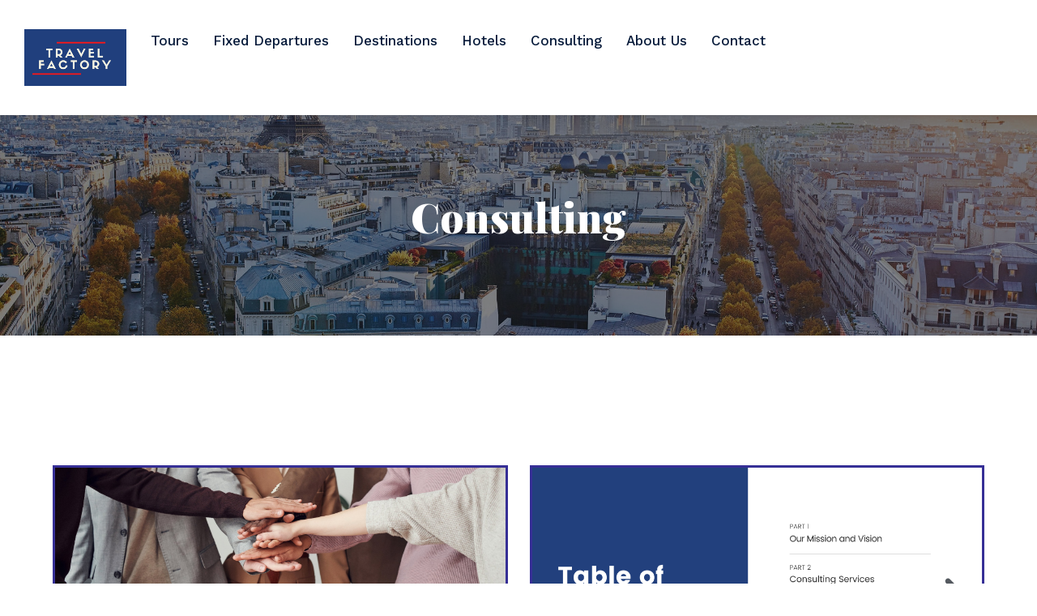

--- FILE ---
content_type: text/html; charset=UTF-8
request_url: https://travel-factory.gr/?page_id=3323
body_size: 13670
content:
<!doctype html>
<html lang="en-US">
<head>
	<meta charset="UTF-8">
	<meta http-equiv="X-UA-Compatible" content="IE=edge">
	<meta name="viewport" content="width=device-width, initial-scale=1.0, maximum-scale=1.0, user-scalable=0">
	<title>Consulting &#8211; Travel factory</title>
<meta name='robots' content='max-image-preview:large' />
<link rel='dns-prefetch' href='//fonts.googleapis.com' />
<link rel="alternate" type="application/rss+xml" title="Travel factory &raquo; Feed" href="https://travel-factory.gr/?feed=rss2" />
<link rel="alternate" type="application/rss+xml" title="Travel factory &raquo; Comments Feed" href="https://travel-factory.gr/?feed=comments-rss2" />
<link rel="alternate" title="oEmbed (JSON)" type="application/json+oembed" href="https://travel-factory.gr/index.php?rest_route=%2Foembed%2F1.0%2Fembed&#038;url=https%3A%2F%2Ftravel-factory.gr%2F%3Fpage_id%3D3323" />
<link rel="alternate" title="oEmbed (XML)" type="text/xml+oembed" href="https://travel-factory.gr/index.php?rest_route=%2Foembed%2F1.0%2Fembed&#038;url=https%3A%2F%2Ftravel-factory.gr%2F%3Fpage_id%3D3323&#038;format=xml" />
<style id='wp-img-auto-sizes-contain-inline-css' type='text/css'>
img:is([sizes=auto i],[sizes^="auto," i]){contain-intrinsic-size:3000px 1500px}
/*# sourceURL=wp-img-auto-sizes-contain-inline-css */
</style>
<link rel='stylesheet' id='travio-google-fonts-css' href='https://fonts.googleapis.com/css2?family=Work+Sans:wght@400;500;600;700;800;900&#038;family=Playfair+Display:wght@400;500;600;700;800;900&#038;display=swap' type='text/css' media='all' />
<link rel='stylesheet' id='sbi_styles-css' href='https://travel-factory.gr/wp-content/plugins/instagram-feed/css/sbi-styles.min.css?ver=6.4.3' type='text/css' media='all' />
<style id='wp-emoji-styles-inline-css' type='text/css'>

	img.wp-smiley, img.emoji {
		display: inline !important;
		border: none !important;
		box-shadow: none !important;
		height: 1em !important;
		width: 1em !important;
		margin: 0 0.07em !important;
		vertical-align: -0.1em !important;
		background: none !important;
		padding: 0 !important;
	}
/*# sourceURL=wp-emoji-styles-inline-css */
</style>
<style id='classic-theme-styles-inline-css' type='text/css'>
/*! This file is auto-generated */
.wp-block-button__link{color:#fff;background-color:#32373c;border-radius:9999px;box-shadow:none;text-decoration:none;padding:calc(.667em + 2px) calc(1.333em + 2px);font-size:1.125em}.wp-block-file__button{background:#32373c;color:#fff;text-decoration:none}
/*# sourceURL=/wp-includes/css/classic-themes.min.css */
</style>
<link rel='stylesheet' id='contact-form-7-css' href='https://travel-factory.gr/wp-content/plugins/contact-form-7/includes/css/styles.css?ver=5.9.6' type='text/css' media='all' />
<style id='wpxpo-global-style-inline-css' type='text/css'>
:root {
			--preset-color1: #037fff;
			--preset-color2: #026fe0;
			--preset-color3: #071323;
			--preset-color4: #132133;
			--preset-color5: #34495e;
			--preset-color6: #787676;
			--preset-color7: #f0f2f3;
			--preset-color8: #f8f9fa;
			--preset-color9: #ffffff;
		}{}
/*# sourceURL=wpxpo-global-style-inline-css */
</style>
<style id='ultp-preset-colors-style-inline-css' type='text/css'>
:root { --postx_preset_Base_1_color: #f4f4ff; --postx_preset_Base_2_color: #dddff8; --postx_preset_Base_3_color: #B4B4D6; --postx_preset_Primary_color: #3323f0; --postx_preset_Secondary_color: #4a5fff; --postx_preset_Tertiary_color: #FFFFFF; --postx_preset_Contrast_3_color: #545472; --postx_preset_Contrast_2_color: #262657; --postx_preset_Contrast_1_color: #10102e; --postx_preset_Over_Primary_color: #ffffff;  }
/*# sourceURL=ultp-preset-colors-style-inline-css */
</style>
<style id='ultp-preset-gradient-style-inline-css' type='text/css'>
:root { --postx_preset_Primary_to_Secondary_to_Right_gradient: linear-gradient(90deg, var(--postx_preset_Primary_color) 0%, var(--postx_preset_Secondary_color) 100%); --postx_preset_Primary_to_Secondary_to_Bottom_gradient: linear-gradient(180deg, var(--postx_preset_Primary_color) 0%, var(--postx_preset_Secondary_color) 100%); --postx_preset_Secondary_to_Primary_to_Right_gradient: linear-gradient(90deg, var(--postx_preset_Secondary_color) 0%, var(--postx_preset_Primary_color) 100%); --postx_preset_Secondary_to_Primary_to_Bottom_gradient: linear-gradient(180deg, var(--postx_preset_Secondary_color) 0%, var(--postx_preset_Primary_color) 100%); --postx_preset_Cold_Evening_gradient: linear-gradient(0deg, rgb(12, 52, 131) 0%, rgb(162, 182, 223) 100%, rgb(107, 140, 206) 100%, rgb(162, 182, 223) 100%); --postx_preset_Purple_Division_gradient: linear-gradient(0deg, rgb(112, 40, 228) 0%, rgb(229, 178, 202) 100%); --postx_preset_Over_Sun_gradient: linear-gradient(60deg, rgb(171, 236, 214) 0%, rgb(251, 237, 150) 100%); --postx_preset_Morning_Salad_gradient: linear-gradient(-255deg, rgb(183, 248, 219) 0%, rgb(80, 167, 194) 100%); --postx_preset_Fabled_Sunset_gradient: linear-gradient(-270deg, rgb(35, 21, 87) 0%, rgb(68, 16, 122) 29%, rgb(255, 19, 97) 67%, rgb(255, 248, 0) 100%);  }
/*# sourceURL=ultp-preset-gradient-style-inline-css */
</style>
<style id='ultp-preset-typo-style-inline-css' type='text/css'>
@import url('https://fonts.googleapis.com/css?family=Roboto:100,100i,300,300i,400,400i,500,500i,700,700i,900,900i'); :root { --postx_preset_Heading_typo_font_family: Roboto; --postx_preset_Heading_typo_font_family_type: sans-serif; --postx_preset_Heading_typo_font_weight: 600; --postx_preset_Heading_typo_text_transform: capitalize; --postx_preset_Body_and_Others_typo_font_family: Roboto; --postx_preset_Body_and_Others_typo_font_family_type: sans-serif; --postx_preset_Body_and_Others_typo_font_weight: 400; --postx_preset_Body_and_Others_typo_text_transform: lowercase; --postx_preset_body_typo_font_size_lg: 16px; --postx_preset_paragraph_1_typo_font_size_lg: 12px; --postx_preset_paragraph_2_typo_font_size_lg: 12px; --postx_preset_paragraph_3_typo_font_size_lg: 12px; --postx_preset_heading_h1_typo_font_size_lg: 42px; --postx_preset_heading_h2_typo_font_size_lg: 36px; --postx_preset_heading_h3_typo_font_size_lg: 30px; --postx_preset_heading_h4_typo_font_size_lg: 24px; --postx_preset_heading_h5_typo_font_size_lg: 20px; --postx_preset_heading_h6_typo_font_size_lg: 16px; }
/*# sourceURL=ultp-preset-typo-style-inline-css */
</style>
<link rel='stylesheet' id='font-awesome-all-css' href='https://travel-factory.gr/wp-content/themes/travio/assets/css/font-awesome-all.css?ver=1' type='text/css' media='all' />
<link rel='stylesheet' id='flaticon-css' href='https://travel-factory.gr/wp-content/themes/travio/assets/css/flaticon.css?ver=1' type='text/css' media='all' />
<link rel='stylesheet' id='owl-css' href='https://travel-factory.gr/wp-content/themes/travio/assets/css/owl.css?ver=1' type='text/css' media='all' />
<link rel='stylesheet' id='bootstrap-css' href='https://travel-factory.gr/wp-content/themes/travio/assets/css/bootstrap.css?ver=1769204281' type='text/css' media='all' />
<link rel='stylesheet' id='jquery-fancybox-css' href='https://travel-factory.gr/wp-content/themes/travio/assets/css/jquery.fancybox.min.css?ver=1' type='text/css' media='all' />
<link rel='stylesheet' id='animate-css' href='https://travel-factory.gr/wp-content/themes/travio/assets/css/animate.css?ver=1' type='text/css' media='all' />
<link rel='stylesheet' id='nice-select-css' href='https://travel-factory.gr/wp-content/themes/travio/assets/css/nice-select.css?ver=1769204281' type='text/css' media='all' />
<link rel='stylesheet' id='jquery-ui-css' href='https://travel-factory.gr/wp-content/themes/travio/assets/css/jquery-ui.css?ver=1769204281' type='text/css' media='all' />
<link rel='stylesheet' id='nouislider-css' href='https://travel-factory.gr/wp-content/themes/travio/assets/css/nouislider.min.css?ver=1769204281' type='text/css' media='all' />
<link rel='stylesheet' id='nouislider-pips-css' href='https://travel-factory.gr/wp-content/themes/travio/assets/css/nouislider.pips.css?ver=1769204281' type='text/css' media='all' />
<link rel='stylesheet' id='blog-page-css' href='https://travel-factory.gr/wp-content/themes/travio/assets/css/blog-page.css?ver=1769204281' type='text/css' media='all' />
<link rel='stylesheet' id='travio-color-css' href='https://travel-factory.gr/wp-content/themes/travio/assets/css/color.css?ver=1769204281' type='text/css' media='all' />
<link rel='stylesheet' id='travio-style-css' href='https://travel-factory.gr/wp-content/themes/travio/style.css?ver=1769204281' type='text/css' media='all' />
<style id='travio-style-inline-css' type='text/css'>

                .page-breadcrumb {
                    background-image: url(https://travel-factory.gr/wp-content/uploads/2021/08/paris-cityscape-overview-guide.jpg);
                }
                


/* template-color */

.scroll-top{
  background-color: #203F7D;
}

.handle-preloader{
	background-color: #203F7D;
}

.preloader-close{
	color: #203F7D;
}

.main-menu .navigation > li.current-menu-parent > a,
.main-menu .navigation > li:hover > a{
  color: #203F7D !important;
}

.main-header .menu-right-content .user-link a:hover{
  background: #203F7D !important;
}

.main-header .search-box-btn:hover{
  background: #203F7D !important;
}

.main-menu .navigation > li > ul > li > a:hover,
.main-menu .navigation > li > .megamenu li > a:hover{
	color: #203F7D;
}

.main-menu .navigation > li > ul, 
.main-menu .navigation > li > .megamenu,
.main-menu .navigation > li > ul > li > ul{
	border-top: 3px solid #203F7D}

.main-menu .navigation > li > ul > li > ul > li > a:hover{
  color: #203F7D;
}

.main-header .search-box-outer .dropdown-menu{
	background: #203F7D;
}

.theme-btn{
	background: #203F7D;
}

.feature-block-one .inner-box .lower-content .icon-box{
	color: #203F7D;
}

.image_block_1 .image-box .video-content .video-btn a{
	color: #203F7D;
}

.border-animation{
	border: 1px solid #203F7D;
}

.tour-block-one .inner-box .image-box:before{
	background: #203F7D;
}

.tour-block-one .inner-box .lower-content .rating span i{
	color: #ffab01;
}

.tour-block-one .inner-box .lower-content h3 a:hover{
  color: #203F7D;
}

.tour-block-one .inner-box .lower-content h4{
	color: #203F7D;
}

.tour-block-one .inner-box .lower-content .btn-box a:hover{
	background: #203F7D;
	border-color: #203F7D;
}

.content_block_2 .content-box .price h4{
	color: #203F7D;
}

.place-block-one .inner-box .text h3 a:hover{
  color: #203F7D;
}

.testimonial-block-one .inner-box .rating-box li{
	color: #ffab01;
}

.testimonial-section .owl-theme .owl-dots .owl-dot.active span,
.testimonial-section .owl-theme .owl-dots .owl-dot span:hover{
	border-color: #203F7D;
	background: #203F7D;
}

.video-section .inner-box .video-btn a{
	border: 5px solid #203F7D;
	color: #203F7D;
}

.theme-btn-two:hover{
	border-color: #203F7D;
}

.news-block-one .inner-box .image-box{
	background: #203F7D;
}

.news-block-one .inner-box .image-box .post-date i{
	background: #203F7D;
}

.news-block-one .inner-box .lower-content .category a:hover{
  background: #203F7D;
}

.news-block-one .inner-box .lower-content h3 a:hover{
  color: #203F7D;
}

.news-block-one .inner-box .lower-content .post-info li a:hover{
  color: #203F7D;
}

.footer-top .logo-widget .social-links li a:hover{
  background: #203F7D;
}

.footer-top .links-widget .links-list li a:hover{
  color: #203F7D;
}

.footer-top .links-widget .links-list li a:before{
	background: #203F7D;
}

.footer-top .gallery-widget .image-list li .image-box{
	background: #203F7D;
}

.footer-top .contact-widget .info-list li i{
	color: #203F7D;
}

.footer-top .contact-widget .info-list li a:hover{
  color: #203F7D;
}

.footer-bottom .copyright p a:hover{
  color: #203F7D;
}

.footer-bottom .footer-nav li a:hover{
  color: #203F7D;
}

.header-top .top-info li a:hover{
  color: #203F7D;
}

.offer-block-one .inner-box .content-box h3 a:hover{
  color: #203F7D;
}

.offer-block-one .inner-box .content-box h4{
	color: #203F7D;
}

.offer-section .owl-theme .owl-dots .owl-dot.active span,
.offer-section .owl-theme .owl-dots .owl-dot span:hover{
  background: #203F7D !important;
}

.video-style-two .inner-container .inner-box .video-btn a{
	border: 5px solid #203F7D;
	color: #203F7D;
}

.funfact-style-two .pattern-layer:before{
	background: #203F7D;
}

.banner-carousel .owl-nav .owl-prev:hover,
.banner-carousel .owl-nav .owl-next:hover{
  background: #203F7D;
}

.content_block_3 .content-box .text a{
	color: #203F7D;
}

.tour-block-two .inner-box .content-box h3 a:hover{
	color: #203F7D;
}

.tour-block-two .inner-box .content-box .btn-box a:hover{
	background: #203F7D;
}

.tour-block-two .inner-box .image-box:before{
	background: #203F7D;
}

.tour-block-two .inner-box .content-box .rating span i{
	color: #ffab01;
}

.tour-block-two .inner-box .content-box h4{
	color: #203F7D;
}

.dots-style-one .owl-dots .owl-dot.active span,
.dots-style-one .owl-dots .owl-dot span:hover{
	background-color: #203F7D;
	border-color: #203F7D;
}

.deals-style-two .single-deals-box .inner-box .content-box h3 a:hover{
  color: #203F7D;
}

.deals-style-two .single-deals-box .inner-box .content-box h4{
	color: #203F7D;
}

.deals-style-two .owl-nav .owl-prev:hover,
.deals-style-two .owl-nav .owl-next:hover{
  background: #203F7D;
}

.single-feed-box .inner-box .link a:hover{
  color: #203F7D;
}

.destination-details-content .country-details .details-list li i{
	color: #203F7D;
}

.destination-details-content .country-details .details-list li a:hover{
  color: #203F7D;
}

.destination-details-content .comment-box .comment-form .form-group input:focus,
.destination-details-content .comment-box .comment-form .form-group textarea:focus{
  border-color: #203F7D !important;
}

.default-sidebar .search-form .form-group input:focus{
  border-color: #203F7D !important;
}

.default-sidebar .search-form .form-group input:focus + button,
.default-sidebar .search-form .form-group button:hover{
	color: #203F7D;
}

.default-sidebar .downloads-widget .download-links li a:hover{
	color: #203F7D;
}

.default-sidebar .downloads-widget .download-links li a:hover i{
  color: #203F7D;
}

.default-sidebar .post-widget .post .post-thumb{
	background: #203F7D;
}

.default-sidebar .post-widget .post h4 a:hover{
  color: #203F7D;
}

.default-sidebar .advice-widget .inner-box:before{
	background: #203F7D;
}

.tours-page-section .item-shorting .right-column .menu-box button.on{
	background: #203F7D;
	border-color: #203F7D;
}

.pagination .page-numbers:hover,
.pagination .page-numbers.current{
	background: #203F7D;
}

.custom-check-box .custom-control.material-checkbox .material-control-input:checked ~ .material-control-indicator{
	background: #203F7D !important;
	border-color: #203F7D !important;
}

.range-slider .ui-slider .ui-slider-range{
	background: #203F7D;
}

.range-slider .ui-state-default,
.range-slider .ui-widget-content .ui-state-default{
	background: #203F7D;
}

.custom-check-box .custom-controls-stacked .description i{
	color: #ffab01;
}

.page-title.style-three .inner-box .rating span i{
	color: #ffab01;
}

.page-title.style-three .inner-box h3{
	color: #203F7D;
}

.tour-details-content .inner-box .text .info-list li i{
	color: #203F7D;
}

.tour-details-content .overview-inner .overview-list li ul.included-list li:before{
	color: #2ccd9d;
}

.tour-details-content .overview-inner .overview-list li ul.excluded-list li:before{
	color: #203F7D;
}

.tour-details-content .tour-plan .single-box span{
	background: #203F7D;
}

.tour-details-content .tour-plan .single-box h4{
	color: #203F7D;
}

.progress-box .bar-inner{
	background: #203F7D;
}

.tour-details-content .review-box .text h2{
	color: #203F7D;
}

.tour-details-content .comment-box .comment-form .form-group input:focus,
.tour-details-content .comment-box .comment-form .form-group textarea:focus{
	border-color: #203F7D !important;
}

.tour-details-content .comment-box .text .list li i.active{
	color: #ffab01;
}

.tour-sidebar .tour-form .form-group input:focus,
.tour-sidebar .tour-form .form-group textarea:focus{
  border-color: #203F7D !important;
}

.team-block-one .inner-box .lower-content h3 a:hover{
  color: #203F7D;
}

.team-block-one .inner-box .lower-content .social-links li a:hover{
  background: #203F7D;
}

.booking-process-content .process-label li.current{
  background: #203F7D;
}

.booking-process-content .processing-form .form-group input:focus,
.booking-process-content .processing-form .form-group textarea:focus{
  border-color: #203F7D !important;
}

.process-sidebar .content-box .info li i{
	color: #203F7D;
}

.process-sidebar .content-box .price h4{
	color: #203F7D;
}

.booking-process-2 .booking-process-content .process-label li:first-child{
  color: #203F7D;
}

.booking-process-3 .booking-process-content .process-label li:first-child,
.booking-process-3 .booking-process-content .process-label li:nth-child(2){
  color: #203F7D;
}

.booking-process-content .confirm-box .inner-box .icon-box{
	color: #39cabb;
}

.booking-process-content .confirm-box .inner-box p a{
	color: #203F7D;
}

.accordion-box .block .acc-btn.active{
  background: #203F7D;
}

.faq-sidebar .sidebar-inner .faq-form .form-group input:focus,
.faq-sidebar .sidebar-inner .faq-form .form-group textarea:focus{
  border-color: #203F7D !important;
}

.register-section .inner-box .form-inner .social-links li a:hover{
	background: #203F7D;
}

.register-section .inner-box .form-inner .form-group input:focus{
  border-color: #203F7D !important;
}

.register-section .inner-box .form-inner .custom-check-box .custom-controls-stacked .description a{
  color: #203F7D;
  border-bottom: 1px solid #203F7D;
}

.register-section .inner-box .form-inner .other-text a{
  color: #203F7D;
}

.register-section .inner-box .form-inner .forgor-password a{
  color: #203F7D;
}

.error-section .inner-box h1{
	color: #203F7D;
}

.blog-sidebar .category-widget .category-list li a i{
	color: #203F7D;
}

.blog-sidebar .category-widget .category-list li a:hover{
	color: #203F7D;
}

.news-block-one .inner-box .lower-content h2 a:hover{
  color: #203F7D;
}

.news-block-one .inner-box .lower-content .post-info li.comment a:hover{
  color: #203F7D;
}

.blog-details-content .post-share-option .social-links li:first-child a{
	background: #466ca9;
}

.blog-details-content .post-share-option .social-links li:nth-child(2) a{
	background: #dd4b39;
}

.blog-details-content .post-share-option .social-links li:last-child a{
	background: #55acee;
}

.blog-details-content .comment-box .comment .reply-btn:hover{
  color: #203F7D;
}

.blog-details-content .comments-form-area .form-inner .form-group input:focus,
.blog-details-content .comments-form-area .form-inner .form-group textarea:focus{
  border-color: #203F7D !important;
}

.single-info-box .inner-box .icon-box{
	color: #203F7D;
}

.single-info-box .inner-box p a:hover{
  color: #203F7D;
}

.single-info-box .inner-box:hover .icon-box{
	background: #203F7D;
}

.content_block_5 .content-box .social-links li:first-child a{
	background: #466ca9;
}

.content_block_5 .content-box .social-links li:nth-child(2) a{
  background: #dd4b39;
}

.content_block_5 .content-box .social-links li:last-child a{
  background: #55acee;
}

.contact-section .form-inner .form-group input:focus,
.contact-section .form-inner .form-group textarea:focus{
	border-color: #203F7D !important;
}

		
/*# sourceURL=travio-style-inline-css */
</style>
<link rel='stylesheet' id='travio-theme-style-css' href='https://travel-factory.gr/wp-content/themes/travio/assets/css/theme-style.css?ver=1769204281' type='text/css' media='all' />
<link rel='stylesheet' id='travio-responsive-css' href='https://travel-factory.gr/wp-content/themes/travio/assets/css/responsive.css?ver=1769204281' type='text/css' media='all' />
<link rel='stylesheet' id='elementor-icons-css' href='https://travel-factory.gr/wp-content/plugins/elementor/assets/lib/eicons/css/elementor-icons.min.css?ver=5.30.0' type='text/css' media='all' />
<link rel='stylesheet' id='elementor-frontend-css' href='https://travel-factory.gr/wp-content/plugins/elementor/assets/css/frontend.min.css?ver=3.22.3' type='text/css' media='all' />
<link rel='stylesheet' id='swiper-css' href='https://travel-factory.gr/wp-content/plugins/elementor/assets/lib/swiper/v8/css/swiper.min.css?ver=8.4.5' type='text/css' media='all' />
<link rel='stylesheet' id='elementor-post-6-css' href='https://travel-factory.gr/wp-content/uploads/elementor/css/post-6.css?ver=1719578329' type='text/css' media='all' />
<link rel='stylesheet' id='sbistyles-css' href='https://travel-factory.gr/wp-content/plugins/instagram-feed/css/sbi-styles.min.css?ver=6.4.3' type='text/css' media='all' />
<link rel='stylesheet' id='ultp-style-css' href='https://travel-factory.gr/wp-content/plugins/ultimate-post/assets/css/style.min.css?ver=6.9' type='text/css' media='all' />
<link rel='stylesheet' id='elementor-global-css' href='https://travel-factory.gr/wp-content/uploads/elementor/css/global.css?ver=1719578330' type='text/css' media='all' />
<link rel='stylesheet' id='elementor-post-3323-css' href='https://travel-factory.gr/wp-content/uploads/elementor/css/post-3323.css?ver=1719590141' type='text/css' media='all' />
<link rel='stylesheet' id='google-fonts-1-css' href='https://fonts.googleapis.com/css?family=Roboto%3A100%2C100italic%2C200%2C200italic%2C300%2C300italic%2C400%2C400italic%2C500%2C500italic%2C600%2C600italic%2C700%2C700italic%2C800%2C800italic%2C900%2C900italic%7CRoboto+Slab%3A100%2C100italic%2C200%2C200italic%2C300%2C300italic%2C400%2C400italic%2C500%2C500italic%2C600%2C600italic%2C700%2C700italic%2C800%2C800italic%2C900%2C900italic&#038;display=auto&#038;ver=6.9' type='text/css' media='all' />
<link rel="preconnect" href="https://fonts.gstatic.com/" crossorigin><script type="text/javascript" src="https://travel-factory.gr/wp-includes/js/jquery/jquery.min.js?ver=3.7.1" id="jquery-core-js"></script>
<script type="text/javascript" src="https://travel-factory.gr/wp-includes/js/jquery/jquery-migrate.min.js?ver=3.4.1" id="jquery-migrate-js"></script>
<link rel="https://api.w.org/" href="https://travel-factory.gr/index.php?rest_route=/" /><link rel="alternate" title="JSON" type="application/json" href="https://travel-factory.gr/index.php?rest_route=/wp/v2/pages/3323" /><link rel="EditURI" type="application/rsd+xml" title="RSD" href="https://travel-factory.gr/xmlrpc.php?rsd" />
<meta name="generator" content="WordPress 6.9" />
<link rel="canonical" href="https://travel-factory.gr/?page_id=3323" />
<link rel='shortlink' href='https://travel-factory.gr/?p=3323' />
<meta name="generator" content="Redux 4.4.17" /><meta name="generator" content="Elementor 3.22.3; features: e_optimized_assets_loading, additional_custom_breakpoints; settings: css_print_method-external, google_font-enabled, font_display-auto">
<link rel="icon" href="https://travel-factory.gr/wp-content/uploads/2021/06/cropped-travel-factory-neat-2-32x32.png" sizes="32x32" />
<link rel="icon" href="https://travel-factory.gr/wp-content/uploads/2021/06/cropped-travel-factory-neat-2-192x192.png" sizes="192x192" />
<link rel="apple-touch-icon" href="https://travel-factory.gr/wp-content/uploads/2021/06/cropped-travel-factory-neat-2-180x180.png" />
<meta name="msapplication-TileImage" content="https://travel-factory.gr/wp-content/uploads/2021/06/cropped-travel-factory-neat-2-270x270.png" />
<style id="travio_options-dynamic-css" title="dynamic-css" class="redux-options-output">.blog-breadcrumb{background-repeat:no-repeat;background-position:center center;background-image:url('https://travel-factory.gr/wp-content/uploads/2021/05/photo2-scaled.jpg');background-size:cover;}.vector-bg{background-attachment:fixed;}</style><style id='global-styles-inline-css' type='text/css'>
:root{--wp--preset--aspect-ratio--square: 1;--wp--preset--aspect-ratio--4-3: 4/3;--wp--preset--aspect-ratio--3-4: 3/4;--wp--preset--aspect-ratio--3-2: 3/2;--wp--preset--aspect-ratio--2-3: 2/3;--wp--preset--aspect-ratio--16-9: 16/9;--wp--preset--aspect-ratio--9-16: 9/16;--wp--preset--color--black: #000000;--wp--preset--color--cyan-bluish-gray: #abb8c3;--wp--preset--color--white: #ffffff;--wp--preset--color--pale-pink: #f78da7;--wp--preset--color--vivid-red: #cf2e2e;--wp--preset--color--luminous-vivid-orange: #ff6900;--wp--preset--color--luminous-vivid-amber: #fcb900;--wp--preset--color--light-green-cyan: #7bdcb5;--wp--preset--color--vivid-green-cyan: #00d084;--wp--preset--color--pale-cyan-blue: #8ed1fc;--wp--preset--color--vivid-cyan-blue: #0693e3;--wp--preset--color--vivid-purple: #9b51e0;--wp--preset--gradient--vivid-cyan-blue-to-vivid-purple: linear-gradient(135deg,rgb(6,147,227) 0%,rgb(155,81,224) 100%);--wp--preset--gradient--light-green-cyan-to-vivid-green-cyan: linear-gradient(135deg,rgb(122,220,180) 0%,rgb(0,208,130) 100%);--wp--preset--gradient--luminous-vivid-amber-to-luminous-vivid-orange: linear-gradient(135deg,rgb(252,185,0) 0%,rgb(255,105,0) 100%);--wp--preset--gradient--luminous-vivid-orange-to-vivid-red: linear-gradient(135deg,rgb(255,105,0) 0%,rgb(207,46,46) 100%);--wp--preset--gradient--very-light-gray-to-cyan-bluish-gray: linear-gradient(135deg,rgb(238,238,238) 0%,rgb(169,184,195) 100%);--wp--preset--gradient--cool-to-warm-spectrum: linear-gradient(135deg,rgb(74,234,220) 0%,rgb(151,120,209) 20%,rgb(207,42,186) 40%,rgb(238,44,130) 60%,rgb(251,105,98) 80%,rgb(254,248,76) 100%);--wp--preset--gradient--blush-light-purple: linear-gradient(135deg,rgb(255,206,236) 0%,rgb(152,150,240) 100%);--wp--preset--gradient--blush-bordeaux: linear-gradient(135deg,rgb(254,205,165) 0%,rgb(254,45,45) 50%,rgb(107,0,62) 100%);--wp--preset--gradient--luminous-dusk: linear-gradient(135deg,rgb(255,203,112) 0%,rgb(199,81,192) 50%,rgb(65,88,208) 100%);--wp--preset--gradient--pale-ocean: linear-gradient(135deg,rgb(255,245,203) 0%,rgb(182,227,212) 50%,rgb(51,167,181) 100%);--wp--preset--gradient--electric-grass: linear-gradient(135deg,rgb(202,248,128) 0%,rgb(113,206,126) 100%);--wp--preset--gradient--midnight: linear-gradient(135deg,rgb(2,3,129) 0%,rgb(40,116,252) 100%);--wp--preset--font-size--small: 13px;--wp--preset--font-size--medium: 20px;--wp--preset--font-size--large: 36px;--wp--preset--font-size--x-large: 42px;--wp--preset--spacing--20: 0.44rem;--wp--preset--spacing--30: 0.67rem;--wp--preset--spacing--40: 1rem;--wp--preset--spacing--50: 1.5rem;--wp--preset--spacing--60: 2.25rem;--wp--preset--spacing--70: 3.38rem;--wp--preset--spacing--80: 5.06rem;--wp--preset--shadow--natural: 6px 6px 9px rgba(0, 0, 0, 0.2);--wp--preset--shadow--deep: 12px 12px 50px rgba(0, 0, 0, 0.4);--wp--preset--shadow--sharp: 6px 6px 0px rgba(0, 0, 0, 0.2);--wp--preset--shadow--outlined: 6px 6px 0px -3px rgb(255, 255, 255), 6px 6px rgb(0, 0, 0);--wp--preset--shadow--crisp: 6px 6px 0px rgb(0, 0, 0);}:where(.is-layout-flex){gap: 0.5em;}:where(.is-layout-grid){gap: 0.5em;}body .is-layout-flex{display: flex;}.is-layout-flex{flex-wrap: wrap;align-items: center;}.is-layout-flex > :is(*, div){margin: 0;}body .is-layout-grid{display: grid;}.is-layout-grid > :is(*, div){margin: 0;}:where(.wp-block-columns.is-layout-flex){gap: 2em;}:where(.wp-block-columns.is-layout-grid){gap: 2em;}:where(.wp-block-post-template.is-layout-flex){gap: 1.25em;}:where(.wp-block-post-template.is-layout-grid){gap: 1.25em;}.has-black-color{color: var(--wp--preset--color--black) !important;}.has-cyan-bluish-gray-color{color: var(--wp--preset--color--cyan-bluish-gray) !important;}.has-white-color{color: var(--wp--preset--color--white) !important;}.has-pale-pink-color{color: var(--wp--preset--color--pale-pink) !important;}.has-vivid-red-color{color: var(--wp--preset--color--vivid-red) !important;}.has-luminous-vivid-orange-color{color: var(--wp--preset--color--luminous-vivid-orange) !important;}.has-luminous-vivid-amber-color{color: var(--wp--preset--color--luminous-vivid-amber) !important;}.has-light-green-cyan-color{color: var(--wp--preset--color--light-green-cyan) !important;}.has-vivid-green-cyan-color{color: var(--wp--preset--color--vivid-green-cyan) !important;}.has-pale-cyan-blue-color{color: var(--wp--preset--color--pale-cyan-blue) !important;}.has-vivid-cyan-blue-color{color: var(--wp--preset--color--vivid-cyan-blue) !important;}.has-vivid-purple-color{color: var(--wp--preset--color--vivid-purple) !important;}.has-black-background-color{background-color: var(--wp--preset--color--black) !important;}.has-cyan-bluish-gray-background-color{background-color: var(--wp--preset--color--cyan-bluish-gray) !important;}.has-white-background-color{background-color: var(--wp--preset--color--white) !important;}.has-pale-pink-background-color{background-color: var(--wp--preset--color--pale-pink) !important;}.has-vivid-red-background-color{background-color: var(--wp--preset--color--vivid-red) !important;}.has-luminous-vivid-orange-background-color{background-color: var(--wp--preset--color--luminous-vivid-orange) !important;}.has-luminous-vivid-amber-background-color{background-color: var(--wp--preset--color--luminous-vivid-amber) !important;}.has-light-green-cyan-background-color{background-color: var(--wp--preset--color--light-green-cyan) !important;}.has-vivid-green-cyan-background-color{background-color: var(--wp--preset--color--vivid-green-cyan) !important;}.has-pale-cyan-blue-background-color{background-color: var(--wp--preset--color--pale-cyan-blue) !important;}.has-vivid-cyan-blue-background-color{background-color: var(--wp--preset--color--vivid-cyan-blue) !important;}.has-vivid-purple-background-color{background-color: var(--wp--preset--color--vivid-purple) !important;}.has-black-border-color{border-color: var(--wp--preset--color--black) !important;}.has-cyan-bluish-gray-border-color{border-color: var(--wp--preset--color--cyan-bluish-gray) !important;}.has-white-border-color{border-color: var(--wp--preset--color--white) !important;}.has-pale-pink-border-color{border-color: var(--wp--preset--color--pale-pink) !important;}.has-vivid-red-border-color{border-color: var(--wp--preset--color--vivid-red) !important;}.has-luminous-vivid-orange-border-color{border-color: var(--wp--preset--color--luminous-vivid-orange) !important;}.has-luminous-vivid-amber-border-color{border-color: var(--wp--preset--color--luminous-vivid-amber) !important;}.has-light-green-cyan-border-color{border-color: var(--wp--preset--color--light-green-cyan) !important;}.has-vivid-green-cyan-border-color{border-color: var(--wp--preset--color--vivid-green-cyan) !important;}.has-pale-cyan-blue-border-color{border-color: var(--wp--preset--color--pale-cyan-blue) !important;}.has-vivid-cyan-blue-border-color{border-color: var(--wp--preset--color--vivid-cyan-blue) !important;}.has-vivid-purple-border-color{border-color: var(--wp--preset--color--vivid-purple) !important;}.has-vivid-cyan-blue-to-vivid-purple-gradient-background{background: var(--wp--preset--gradient--vivid-cyan-blue-to-vivid-purple) !important;}.has-light-green-cyan-to-vivid-green-cyan-gradient-background{background: var(--wp--preset--gradient--light-green-cyan-to-vivid-green-cyan) !important;}.has-luminous-vivid-amber-to-luminous-vivid-orange-gradient-background{background: var(--wp--preset--gradient--luminous-vivid-amber-to-luminous-vivid-orange) !important;}.has-luminous-vivid-orange-to-vivid-red-gradient-background{background: var(--wp--preset--gradient--luminous-vivid-orange-to-vivid-red) !important;}.has-very-light-gray-to-cyan-bluish-gray-gradient-background{background: var(--wp--preset--gradient--very-light-gray-to-cyan-bluish-gray) !important;}.has-cool-to-warm-spectrum-gradient-background{background: var(--wp--preset--gradient--cool-to-warm-spectrum) !important;}.has-blush-light-purple-gradient-background{background: var(--wp--preset--gradient--blush-light-purple) !important;}.has-blush-bordeaux-gradient-background{background: var(--wp--preset--gradient--blush-bordeaux) !important;}.has-luminous-dusk-gradient-background{background: var(--wp--preset--gradient--luminous-dusk) !important;}.has-pale-ocean-gradient-background{background: var(--wp--preset--gradient--pale-ocean) !important;}.has-electric-grass-gradient-background{background: var(--wp--preset--gradient--electric-grass) !important;}.has-midnight-gradient-background{background: var(--wp--preset--gradient--midnight) !important;}.has-small-font-size{font-size: var(--wp--preset--font-size--small) !important;}.has-medium-font-size{font-size: var(--wp--preset--font-size--medium) !important;}.has-large-font-size{font-size: var(--wp--preset--font-size--large) !important;}.has-x-large-font-size{font-size: var(--wp--preset--font-size--x-large) !important;}
/*# sourceURL=global-styles-inline-css */
</style>
<link rel='stylesheet' id='elementor-custom-style-css' href='https://travel-factory.gr/wp-content/plugins/travio-core/assets/elementor/css/style.css?ver=1769204281' type='text/css' media='all' />
</head>

<!-- page wrapper -->

<body class="wp-singular page-template-default page page-id-3323 wp-custom-logo wp-theme-travio postx-page  elementor-default elementor-kit-6 elementor-page elementor-page-3323">
		<div class="boxed_wrapper">
					
	<!-- main header -->
<header class="main-header style-three">
	<!-- header-lower -->
	<div class="header-lower">
		<div class="outer-box clearfix">
			<div class="menu-area pull-left clearfix">
						<div class="logo-box">
			<figure class="logo">
				<a href="https://travel-factory.gr/" class="custom-logo-link" rel="home"><img fetchpriority="high" width="481" height="269" src="https://travel-factory.gr/wp-content/uploads/2021/06/cropped-cropped-cropped-travel-factory-neat-1-1.png" class="custom-logo" alt="Travel factory" decoding="async" /></a>			</figure>
		</div>
						<!--Mobile Navigation Toggler-->
				<div class="mobile-nav-toggler">
					<i class="icon-bar"></i>
					<i class="icon-bar"></i>
					<i class="icon-bar"></i>
				</div>
						<nav class="main-menu navbar-expand-md navbar-light pull-left">
			<div class="collapse navbar-collapse show clearfix" id="navbarSupportedContent">
				<ul id="menu-primary" class="navigation clearfix"><li id="menu-item-4837" class="menu-item menu-item-type-post_type menu-item-object-page menu-item-has-children menu-item-4837"><a href="https://travel-factory.gr/?page_id=4161">Tours</a>
<ul class="sub-menu">
	<li id="menu-item-5121" class="menu-item menu-item-type-post_type menu-item-object-page menu-item-5121"><a href="https://travel-factory.gr/?page_id=5117">Greece Summer</a></li>
	<li id="menu-item-5388" class="menu-item menu-item-type-post_type menu-item-object-page menu-item-5388"><a href="https://travel-factory.gr/?page_id=5383">Greece Winter</a></li>
	<li id="menu-item-5149" class="menu-item menu-item-type-post_type menu-item-object-page menu-item-5149"><a href="https://travel-factory.gr/?page_id=5146">Italy tours</a></li>
	<li id="menu-item-5153" class="menu-item menu-item-type-post_type menu-item-object-page menu-item-5153"><a href="https://travel-factory.gr/?page_id=5151">Spain &#038; Portugal Tours</a></li>
	<li id="menu-item-5142" class="menu-item menu-item-type-post_type menu-item-object-page menu-item-5142"><a href="https://travel-factory.gr/?page_id=5140">France tours</a></li>
	<li id="menu-item-5041" class="menu-item menu-item-type-post_type menu-item-object-page menu-item-5041"><a href="https://travel-factory.gr/?page_id=5036">Turkey tours</a></li>
	<li id="menu-item-6585" class="menu-item menu-item-type-taxonomy menu-item-object-location menu-item-6585"><a href="https://travel-factory.gr/?location=moroccp">Morocco</a></li>
</ul>
</li>
<li id="menu-item-4991" class="menu-item menu-item-type-post_type menu-item-object-page menu-item-4991"><a href="https://travel-factory.gr/?page_id=4947">Fixed Departures</a></li>
<li id="menu-item-1859" class="menu-item menu-item-type-post_type menu-item-object-page menu-item-1859"><a href="https://travel-factory.gr/?page_id=981">Destinations</a></li>
<li id="menu-item-4149" class="menu-item menu-item-type-post_type menu-item-object-page menu-item-4149"><a href="https://travel-factory.gr/?page_id=4146">Hotels</a></li>
<li id="menu-item-3838" class="menu-item menu-item-type-post_type menu-item-object-page current-menu-item page_item page-item-3323 current_page_item menu-item-3838"><a href="https://travel-factory.gr/?page_id=3323" aria-current="page">Consulting</a></li>
<li id="menu-item-2677" class="menu-item menu-item-type-post_type menu-item-object-page menu-item-2677"><a href="https://travel-factory.gr/?page_id=1010">About Us</a></li>
<li id="menu-item-1848" class="menu-item menu-item-type-post_type menu-item-object-page menu-item-1848"><a href="https://travel-factory.gr/?page_id=1846">Contact</a></li>
</ul>			</div>
		</nav>
					</div>
			<ul class="menu-right-content pull-right clearfix">
																			</ul>
		</div>
	</div>
	<!--sticky Header-->
		<div class="sticky-header">
		<div class="auto-container">
			<div class="outer-box">
						<div class="logo-box">
			<figure class="logo">
				<a href="https://travel-factory.gr/" class="custom-logo-link" rel="home"><img fetchpriority="high" width="481" height="269" src="https://travel-factory.gr/wp-content/uploads/2021/06/cropped-cropped-cropped-travel-factory-neat-1-1.png" class="custom-logo" alt="Travel factory" decoding="async" /></a>			</figure>
		</div>
						<div class="menu-area">
					<nav class="main-menu clearfix">
						<!--Keep This Empty / Menu will come through Javascript-->
					</nav>
				</div>
				<ul class="menu-right-content clearfix">
																		</ul>
			</div>
		</div>
	</div>
	</header>
<!-- main-header end -->
			<!-- Mobile Menu  -->
		<div class="mobile-menu">
			<div class="menu-backdrop"></div>
			<div class="close-btn"><i class="fas fa-times"></i></div>
			<nav class="menu-box">
				<div class="nav-logo">
											<a href="https://travel-factory.gr/"><img src="https://travel-factory.gr/wp-content/uploads/2021/06/cropped-cropped-travel-factory-neat-1-1.png" alt="Logo"></a>
									</div>
				<div class="menu-outer">
					<!--Here Menu Will Come Automatically Via Javascript / Same Menu as in Header-->
				</div>
									<div class="contact-info">
						<h4>Contact Info</h4>
<ul>
    <li>Chaimanta 19-21, Chalandri 152 34, <br>Athens, Greece</li>
    <li><a href="tel:+302108990270">+302108990270</a></li>
    <li><a href="mailto:info@travel-factory.gr">info@travel-factory.gr</a></li>
    
</ul>					</div>
													<div class="social-links">
						<ul class="clearfix">
    <li><a href="#"><span class="fab fa-twitter"></span></a></li>
    <li><a href="#"><span class="fab fa-facebook-square"></span></a></li>
    <li><a href="#"><span class="fab fa-pinterest-p"></span></a></li>
    <li><a href="#"><span class="fab fa-instagram"></span></a></li>
    <li><a href="#"><span class="fab fa-youtube"></span></a></li>
</ul>					</div>
							</nav>
		</div><!-- End Mobile Menu -->
													<section class="page-title centred page-breadcrumb breadcrumb-not-active breadcrumb-class-with-header-one">
					<div class="auto-container">
						<div class="content-box">
							<h1>Consulting</h1>
						</div>
											</div>
				</section>
									<section class="blog-details sidebar-page-container sec-pad-2 ">
	<div class="auto-container">
		<div class="row clearfix">

						<div class="col-lg-12 col-md-12 col-sm-12 content-side">
				<div class="blog-standard-content blog-details-content ">
					
<div class="page-content">
		<div data-elementor-type="wp-page" data-elementor-id="3323" class="elementor elementor-3323">
						<section class="elementor-section elementor-top-section elementor-element elementor-element-543d1b1 elementor-section-boxed elementor-section-height-default elementor-section-height-default" data-id="543d1b1" data-element_type="section">
						<div class="elementor-container elementor-column-gap-default">
					<div class="elementor-column elementor-col-100 elementor-top-column elementor-element elementor-element-551f9bc" data-id="551f9bc" data-element_type="column">
			<div class="elementor-widget-wrap elementor-element-populated">
						<div class="elementor-element elementor-element-aea331a elementor-arrows-position-inside elementor-pagination-position-outside elementor-widget elementor-widget-image-carousel" data-id="aea331a" data-element_type="widget" data-settings="{&quot;image_spacing_custom&quot;:{&quot;unit&quot;:&quot;px&quot;,&quot;size&quot;:27,&quot;sizes&quot;:[]},&quot;slides_to_show&quot;:&quot;2&quot;,&quot;navigation&quot;:&quot;both&quot;,&quot;autoplay&quot;:&quot;yes&quot;,&quot;pause_on_hover&quot;:&quot;yes&quot;,&quot;pause_on_interaction&quot;:&quot;yes&quot;,&quot;autoplay_speed&quot;:5000,&quot;infinite&quot;:&quot;yes&quot;,&quot;speed&quot;:500,&quot;image_spacing_custom_tablet&quot;:{&quot;unit&quot;:&quot;px&quot;,&quot;size&quot;:&quot;&quot;,&quot;sizes&quot;:[]},&quot;image_spacing_custom_mobile&quot;:{&quot;unit&quot;:&quot;px&quot;,&quot;size&quot;:&quot;&quot;,&quot;sizes&quot;:[]}}" data-widget_type="image-carousel.default">
				<div class="elementor-widget-container">
					<div class="elementor-image-carousel-wrapper swiper" dir="ltr">
			<div class="elementor-image-carousel swiper-wrapper" aria-live="off">
								<div class="swiper-slide" role="group" aria-roledescription="slide" aria-label="1 of 14"><figure class="swiper-slide-inner"><img decoding="async" class="swiper-slide-image" src="https://travel-factory.gr/wp-content/uploads/2021/10/1.png" alt="1" /></figure></div><div class="swiper-slide" role="group" aria-roledescription="slide" aria-label="2 of 14"><figure class="swiper-slide-inner"><img decoding="async" class="swiper-slide-image" src="https://travel-factory.gr/wp-content/uploads/2021/10/2.png" alt="2" /></figure></div><div class="swiper-slide" role="group" aria-roledescription="slide" aria-label="3 of 14"><figure class="swiper-slide-inner"><img decoding="async" class="swiper-slide-image" src="https://travel-factory.gr/wp-content/uploads/2021/10/3.png" alt="3" /></figure></div><div class="swiper-slide" role="group" aria-roledescription="slide" aria-label="4 of 14"><figure class="swiper-slide-inner"><img decoding="async" class="swiper-slide-image" src="https://travel-factory.gr/wp-content/uploads/2021/10/4.png" alt="4" /></figure></div><div class="swiper-slide" role="group" aria-roledescription="slide" aria-label="5 of 14"><figure class="swiper-slide-inner"><img decoding="async" class="swiper-slide-image" src="https://travel-factory.gr/wp-content/uploads/2021/10/5.png" alt="5" /></figure></div><div class="swiper-slide" role="group" aria-roledescription="slide" aria-label="6 of 14"><figure class="swiper-slide-inner"><img decoding="async" class="swiper-slide-image" src="https://travel-factory.gr/wp-content/uploads/2021/10/6.png" alt="6" /></figure></div><div class="swiper-slide" role="group" aria-roledescription="slide" aria-label="7 of 14"><figure class="swiper-slide-inner"><img decoding="async" class="swiper-slide-image" src="https://travel-factory.gr/wp-content/uploads/2021/10/7.png" alt="7" /></figure></div><div class="swiper-slide" role="group" aria-roledescription="slide" aria-label="8 of 14"><figure class="swiper-slide-inner"><img decoding="async" class="swiper-slide-image" src="https://travel-factory.gr/wp-content/uploads/2021/10/8.png" alt="8" /></figure></div><div class="swiper-slide" role="group" aria-roledescription="slide" aria-label="9 of 14"><figure class="swiper-slide-inner"><img decoding="async" class="swiper-slide-image" src="https://travel-factory.gr/wp-content/uploads/2021/10/9.png" alt="9" /></figure></div><div class="swiper-slide" role="group" aria-roledescription="slide" aria-label="10 of 14"><figure class="swiper-slide-inner"><img decoding="async" class="swiper-slide-image" src="https://travel-factory.gr/wp-content/uploads/2021/10/10.png" alt="10" /></figure></div><div class="swiper-slide" role="group" aria-roledescription="slide" aria-label="11 of 14"><figure class="swiper-slide-inner"><img decoding="async" class="swiper-slide-image" src="https://travel-factory.gr/wp-content/uploads/2021/10/11.png" alt="11" /></figure></div><div class="swiper-slide" role="group" aria-roledescription="slide" aria-label="12 of 14"><figure class="swiper-slide-inner"><img decoding="async" class="swiper-slide-image" src="https://travel-factory.gr/wp-content/uploads/2021/10/12.png" alt="12" /></figure></div><div class="swiper-slide" role="group" aria-roledescription="slide" aria-label="13 of 14"><figure class="swiper-slide-inner"><img decoding="async" class="swiper-slide-image" src="https://travel-factory.gr/wp-content/uploads/2021/10/13.png" alt="13" /></figure></div><div class="swiper-slide" role="group" aria-roledescription="slide" aria-label="14 of 14"><figure class="swiper-slide-inner"><img decoding="async" class="swiper-slide-image" src="https://travel-factory.gr/wp-content/uploads/2021/10/15.png" alt="15" /></figure></div>			</div>
												<div class="elementor-swiper-button elementor-swiper-button-prev" role="button" tabindex="0">
						<i aria-hidden="true" class="eicon-chevron-left"></i>					</div>
					<div class="elementor-swiper-button elementor-swiper-button-next" role="button" tabindex="0">
						<i aria-hidden="true" class="eicon-chevron-right"></i>					</div>
				
									<div class="swiper-pagination"></div>
									</div>
				</div>
				</div>
					</div>
		</div>
					</div>
		</section>
				<section class="elementor-section elementor-top-section elementor-element elementor-element-43eb06a elementor-section-boxed elementor-section-height-default elementor-section-height-default" data-id="43eb06a" data-element_type="section">
						<div class="elementor-container elementor-column-gap-default">
					<div class="elementor-column elementor-col-100 elementor-top-column elementor-element elementor-element-dff0905" data-id="dff0905" data-element_type="column">
			<div class="elementor-widget-wrap">
							</div>
		</div>
					</div>
		</section>
				<section class="elementor-section elementor-top-section elementor-element elementor-element-2dbf931 elementor-section-boxed elementor-section-height-default elementor-section-height-default" data-id="2dbf931" data-element_type="section">
						<div class="elementor-container elementor-column-gap-default">
					<div class="elementor-column elementor-col-100 elementor-top-column elementor-element elementor-element-ce1cec1" data-id="ce1cec1" data-element_type="column">
			<div class="elementor-widget-wrap elementor-element-populated">
						<div class="elementor-element elementor-element-99ae90f elementor-widget elementor-widget-image" data-id="99ae90f" data-element_type="widget" data-widget_type="image.default">
				<div class="elementor-widget-container">
													<img decoding="async" width="1920" height="1080" src="https://travel-factory.gr/wp-content/uploads/2021/08/Hotel-Consulting.png" class="attachment-full size-full wp-image-3423" alt="" srcset="https://travel-factory.gr/wp-content/uploads/2021/08/Hotel-Consulting.png 1920w, https://travel-factory.gr/wp-content/uploads/2021/08/Hotel-Consulting-300x169.png 300w, https://travel-factory.gr/wp-content/uploads/2021/08/Hotel-Consulting-1024x576.png 1024w, https://travel-factory.gr/wp-content/uploads/2021/08/Hotel-Consulting-768x432.png 768w, https://travel-factory.gr/wp-content/uploads/2021/08/Hotel-Consulting-1536x864.png 1536w" sizes="(max-width: 1920px) 100vw, 1920px" />													</div>
				</div>
					</div>
		</div>
					</div>
		</section>
				<section class="elementor-section elementor-top-section elementor-element elementor-element-b3ab93e elementor-section-boxed elementor-section-height-default elementor-section-height-default" data-id="b3ab93e" data-element_type="section">
						<div class="elementor-container elementor-column-gap-default">
					<div class="elementor-column elementor-col-100 elementor-top-column elementor-element elementor-element-4037e84" data-id="4037e84" data-element_type="column">
			<div class="elementor-widget-wrap elementor-element-populated">
						<div class="elementor-element elementor-element-bf2f949 elementor-widget elementor-widget-image" data-id="bf2f949" data-element_type="widget" data-widget_type="image.default">
				<div class="elementor-widget-container">
													<img decoding="async" width="1920" height="1080" src="https://travel-factory.gr/wp-content/uploads/2021/08/3.png" class="attachment-full size-full wp-image-3430" alt="" srcset="https://travel-factory.gr/wp-content/uploads/2021/08/3.png 1920w, https://travel-factory.gr/wp-content/uploads/2021/08/3-300x169.png 300w, https://travel-factory.gr/wp-content/uploads/2021/08/3-1024x576.png 1024w, https://travel-factory.gr/wp-content/uploads/2021/08/3-768x432.png 768w, https://travel-factory.gr/wp-content/uploads/2021/08/3-1536x864.png 1536w" sizes="(max-width: 1920px) 100vw, 1920px" />													</div>
				</div>
					</div>
		</div>
					</div>
		</section>
				<section class="elementor-section elementor-top-section elementor-element elementor-element-48f7447 elementor-section-boxed elementor-section-height-default elementor-section-height-default" data-id="48f7447" data-element_type="section">
						<div class="elementor-container elementor-column-gap-default">
					<div class="elementor-column elementor-col-100 elementor-top-column elementor-element elementor-element-adb6f7c" data-id="adb6f7c" data-element_type="column">
			<div class="elementor-widget-wrap elementor-element-populated">
						<div class="elementor-element elementor-element-ee1de14 elementor-widget elementor-widget-image" data-id="ee1de14" data-element_type="widget" data-widget_type="image.default">
				<div class="elementor-widget-container">
													<img loading="lazy" decoding="async" width="1920" height="1080" src="https://travel-factory.gr/wp-content/uploads/2021/08/2.png" class="attachment-full size-full wp-image-3429" alt="" srcset="https://travel-factory.gr/wp-content/uploads/2021/08/2.png 1920w, https://travel-factory.gr/wp-content/uploads/2021/08/2-300x169.png 300w, https://travel-factory.gr/wp-content/uploads/2021/08/2-1024x576.png 1024w, https://travel-factory.gr/wp-content/uploads/2021/08/2-768x432.png 768w, https://travel-factory.gr/wp-content/uploads/2021/08/2-1536x864.png 1536w" sizes="(max-width: 1920px) 100vw, 1920px" />													</div>
				</div>
					</div>
		</div>
					</div>
		</section>
				<section class="elementor-section elementor-top-section elementor-element elementor-element-938b385 elementor-section-boxed elementor-section-height-default elementor-section-height-default" data-id="938b385" data-element_type="section">
						<div class="elementor-container elementor-column-gap-default">
					<div class="elementor-column elementor-col-100 elementor-top-column elementor-element elementor-element-8607ff2" data-id="8607ff2" data-element_type="column">
			<div class="elementor-widget-wrap elementor-element-populated">
						<div class="elementor-element elementor-element-755ff0c elementor-widget elementor-widget-image" data-id="755ff0c" data-element_type="widget" data-widget_type="image.default">
				<div class="elementor-widget-container">
													<img loading="lazy" decoding="async" width="1920" height="1080" src="https://travel-factory.gr/wp-content/uploads/2021/09/Indian-Packages-min.png" class="attachment-full size-full wp-image-3450" alt="" srcset="https://travel-factory.gr/wp-content/uploads/2021/09/Indian-Packages-min.png 1920w, https://travel-factory.gr/wp-content/uploads/2021/09/Indian-Packages-min-300x169.png 300w, https://travel-factory.gr/wp-content/uploads/2021/09/Indian-Packages-min-1024x576.png 1024w, https://travel-factory.gr/wp-content/uploads/2021/09/Indian-Packages-min-768x432.png 768w, https://travel-factory.gr/wp-content/uploads/2021/09/Indian-Packages-min-1536x864.png 1536w" sizes="(max-width: 1920px) 100vw, 1920px" />													</div>
				</div>
					</div>
		</div>
					</div>
		</section>
				<section class="elementor-section elementor-top-section elementor-element elementor-element-eb04ad9 elementor-section-boxed elementor-section-height-default elementor-section-height-default" data-id="eb04ad9" data-element_type="section">
						<div class="elementor-container elementor-column-gap-default">
					<div class="elementor-column elementor-col-100 elementor-top-column elementor-element elementor-element-cc044b9" data-id="cc044b9" data-element_type="column">
			<div class="elementor-widget-wrap elementor-element-populated">
						<div class="elementor-element elementor-element-b4e63f2 elementor-widget elementor-widget-image" data-id="b4e63f2" data-element_type="widget" data-widget_type="image.default">
				<div class="elementor-widget-container">
													<img loading="lazy" decoding="async" width="1920" height="1080" src="https://travel-factory.gr/wp-content/uploads/2021/09/Indian-Packages-1-min.png" class="attachment-full size-full wp-image-3452" alt="" srcset="https://travel-factory.gr/wp-content/uploads/2021/09/Indian-Packages-1-min.png 1920w, https://travel-factory.gr/wp-content/uploads/2021/09/Indian-Packages-1-min-300x169.png 300w, https://travel-factory.gr/wp-content/uploads/2021/09/Indian-Packages-1-min-1024x576.png 1024w, https://travel-factory.gr/wp-content/uploads/2021/09/Indian-Packages-1-min-768x432.png 768w, https://travel-factory.gr/wp-content/uploads/2021/09/Indian-Packages-1-min-1536x864.png 1536w" sizes="(max-width: 1920px) 100vw, 1920px" />													</div>
				</div>
					</div>
		</div>
					</div>
		</section>
				</div>
		</div>
				</div>
			</div>

			
		</div>
	</div>
</section>
<footer class="main-footer bg-color-2">
	<div class="footer-top pt-130">
	<div class="vector-bg"></div>
	<div class="auto-container">
				<div data-elementor-type="page" data-elementor-id="305" class="elementor elementor-305">
						<section class="elementor-section elementor-top-section elementor-element elementor-element-f05322d elementor-section-full_width row clearfix elementor-section-height-default elementor-section-height-default" data-id="f05322d" data-element_type="section">
						<div class="elementor-container elementor-column-gap-no">
					<div class="elementor-column elementor-col-25 elementor-top-column elementor-element elementor-element-a5a5714 col-lg-3 col-md-6 col-sm-12 footer-column" data-id="a5a5714" data-element_type="column">
			<div class="elementor-widget-wrap elementor-element-populated">
						<div class="elementor-element elementor-element-6c3f2c7 elementor-widget elementor-widget-travio_footer_about" data-id="6c3f2c7" data-element_type="widget" data-widget_type="travio_footer_about.default">
				<div class="elementor-widget-container">
					<!-- main-footer -->
		<div class="footer-widget logo-widget">
			<figure class="footer-logo"><a href="#"  target="_blank" rel="nofollow">
									</a>
			</figure>
			<div class="text">
				<p>Travel Factory is an inbound Tour Operator based in Athens, specialized in multiple Tour Operators reception at European level and in the organization of individual tourism products. </p>
			</div>
			<ul class="social-links clearfix">
									<li><a href="#"><i class="fab fa-facebook-f"></i></a></li>
									<li><a href="#"><i class="fab fa-instagram"></i></a></li>
							</ul>
		</div>
		<!-- main-footer end -->
		</div>
				</div>
					</div>
		</div>
				<div class="elementor-column elementor-col-25 elementor-top-column elementor-element elementor-element-95f008b col-lg-3 col-md-6 col-sm-12 footer-column" data-id="95f008b" data-element_type="column">
			<div class="elementor-widget-wrap elementor-element-populated">
						<div class="elementor-element elementor-element-75acbf1 elementor-widget elementor-widget-Travio_Footer_Services" data-id="75acbf1" data-element_type="widget" data-widget_type="Travio_Footer_Services.default">
				<div class="elementor-widget-container">
					<!-- main-footer -->
		<div class="footer-widget links-widget">
			<div class="widget-title">
				<h3>Services</h3>
			</div>
			<div class="widget-content">
				<ul id="menu-primary-1" class="links-list clearfix"><li class="menu-item menu-item-type-post_type menu-item-object-page menu-item-has-children menu-item-4837"><a href="https://travel-factory.gr/?page_id=4161">Tours</a>
<ul class="sub-menu">
	<li class="menu-item menu-item-type-post_type menu-item-object-page menu-item-5121"><a href="https://travel-factory.gr/?page_id=5117">Greece Summer</a></li>
	<li class="menu-item menu-item-type-post_type menu-item-object-page menu-item-5388"><a href="https://travel-factory.gr/?page_id=5383">Greece Winter</a></li>
	<li class="menu-item menu-item-type-post_type menu-item-object-page menu-item-5149"><a href="https://travel-factory.gr/?page_id=5146">Italy tours</a></li>
	<li class="menu-item menu-item-type-post_type menu-item-object-page menu-item-5153"><a href="https://travel-factory.gr/?page_id=5151">Spain &#038; Portugal Tours</a></li>
	<li class="menu-item menu-item-type-post_type menu-item-object-page menu-item-5142"><a href="https://travel-factory.gr/?page_id=5140">France tours</a></li>
	<li class="menu-item menu-item-type-post_type menu-item-object-page menu-item-5041"><a href="https://travel-factory.gr/?page_id=5036">Turkey tours</a></li>
	<li class="menu-item menu-item-type-taxonomy menu-item-object-location menu-item-6585"><a href="https://travel-factory.gr/?location=moroccp">Morocco</a></li>
</ul>
</li>
<li class="menu-item menu-item-type-post_type menu-item-object-page menu-item-4991"><a href="https://travel-factory.gr/?page_id=4947">Fixed Departures</a></li>
<li class="menu-item menu-item-type-post_type menu-item-object-page menu-item-1859"><a href="https://travel-factory.gr/?page_id=981">Destinations</a></li>
<li class="menu-item menu-item-type-post_type menu-item-object-page menu-item-4149"><a href="https://travel-factory.gr/?page_id=4146">Hotels</a></li>
<li class="menu-item menu-item-type-post_type menu-item-object-page current-menu-item page_item page-item-3323 current_page_item menu-item-3838"><a href="https://travel-factory.gr/?page_id=3323" aria-current="page">Consulting</a></li>
<li class="menu-item menu-item-type-post_type menu-item-object-page menu-item-2677"><a href="https://travel-factory.gr/?page_id=1010">About Us</a></li>
<li class="menu-item menu-item-type-post_type menu-item-object-page menu-item-1848"><a href="https://travel-factory.gr/?page_id=1846">Contact</a></li>
</ul>			</div>
		</div>
		<!-- main-footer end -->
		</div>
				</div>
					</div>
		</div>
				<div class="elementor-column elementor-col-25 elementor-top-column elementor-element elementor-element-99f0a2f col-lg-3 col-md-6 col-sm-12 footer-column" data-id="99f0a2f" data-element_type="column">
			<div class="elementor-widget-wrap elementor-element-populated">
						<div class="elementor-element elementor-element-70d0453 elementor-widget elementor-widget-travio_footer_gallery" data-id="70d0453" data-element_type="widget" data-widget_type="travio_footer_gallery.default">
				<div class="elementor-widget-container">
					<!-- main-footer -->

		<div class="footer-widget gallery-widget">
			<div class="widget-title">
				<h3>Gallery</h3>
			</div>
			<div class="widget-content">
				<ul class="image-list clearfix">
											<li>
							<figure class="image-box"><a href="">
									<img width="600" height="371" src="https://travel-factory.gr/wp-content/uploads/2021/06/lisbon.jpg" class="attachment-full size-full" alt="" decoding="async" /></a>
							</figure>
						</li>
											<li>
							<figure class="image-box"><a href="">
									<img width="1300" height="867" src="https://travel-factory.gr/wp-content/uploads/2021/06/salamanca-spain.jpg" class="attachment-full size-full" alt="" decoding="async" /></a>
							</figure>
						</li>
											<li>
							<figure class="image-box"><a href="">
									<img width="1920" height="960" src="https://travel-factory.gr/wp-content/uploads/2021/06/MARSEILLE.jpg" class="attachment-full size-full" alt="" decoding="async" /></a>
							</figure>
						</li>
									</ul>
			</div>
		</div>
		<!-- main-footer end -->
		</div>
				</div>
					</div>
		</div>
				<div class="elementor-column elementor-col-25 elementor-top-column elementor-element elementor-element-034d81d col-lg-3 col-md-6 col-sm-12 footer-column" data-id="034d81d" data-element_type="column">
			<div class="elementor-widget-wrap elementor-element-populated">
						<div class="elementor-element elementor-element-a6c279a elementor-widget elementor-widget-travio_footer_contacts" data-id="a6c279a" data-element_type="widget" data-widget_type="travio_footer_contacts.default">
				<div class="elementor-widget-container">
					<!-- main-footer -->
		<div class="footer-widget contact-widget">
			<div class="widget-title">
				<h3>Contact us</h3>
			</div>
			<div class="widget-content">
				<ul class="info-list clearfix">
											<li><i class="fas fa-map-marker-alt"></i>Chaimanta 19-21, Chalandri, 15234 Athens, Greece</li>
											<li><i class="fas fa-microphone"></i><a href="tel:00302108990270">+302108990270</a></li>
											<li><i class=" icon-Envelope"></i>info@travel-factory.gr</li>
									</ul>
			</div>
		</div>
		<!-- main-footer end -->
		</div>
				</div>
					</div>
		</div>
					</div>
		</section>
				</div>
			</div>
</div>
			<div class="footer-bottom">
		<div class="auto-container">
			<div class="bottom-inner clearfix">
				<div class="copyright pull-left">
					<p>
						Travel Factory © 2021 All Right Reserved					</p>
				</div>
								<ul class="footer-nav pull-right">
					<li><a href="#">Terms of Service</a></li>
<li><a href="#">Privacy Policy</a></li>				</ul>
							</div>
		</div>
	</div>
</footer>
					<button class="scroll-top scroll-to-target" data-target="html">
				<span class="fal fa-angle-up"></span>
			</button>
				</div>
<!-- Instagram Feed JS -->
<script type="text/javascript">
var sbiajaxurl = "https://travel-factory.gr/wp-admin/admin-ajax.php";
</script>
<script type="text/javascript" src="https://travel-factory.gr/wp-content/plugins/contact-form-7/includes/swv/js/index.js?ver=5.9.6" id="swv-js"></script>
<script type="text/javascript" id="contact-form-7-js-extra">
/* <![CDATA[ */
var wpcf7 = {"api":{"root":"https://travel-factory.gr/index.php?rest_route=/","namespace":"contact-form-7/v1"}};
//# sourceURL=contact-form-7-js-extra
/* ]]> */
</script>
<script type="text/javascript" src="https://travel-factory.gr/wp-content/plugins/contact-form-7/includes/js/index.js?ver=5.9.6" id="contact-form-7-js"></script>
<script type="text/javascript" src="https://travel-factory.gr/wp-content/themes/travio/assets/js/popper.min.js?ver=1769204281" id="popper-js"></script>
<script type="text/javascript" src="https://travel-factory.gr/wp-content/themes/travio/assets/js/bootstrap.min.js?ver=1769204281" id="bootstrap-js"></script>
<script type="text/javascript" src="https://travel-factory.gr/wp-content/themes/travio/assets/js/owl.js?ver=1769204281" id="owl-js"></script>
<script type="text/javascript" src="https://travel-factory.gr/wp-content/themes/travio/assets/js/wow.js?ver=1769204281" id="wow-js"></script>
<script type="text/javascript" src="https://travel-factory.gr/wp-content/themes/travio/assets/js/jquery.fancybox.js?ver=1769204281" id="jquery-fancybox-js"></script>
<script type="text/javascript" src="https://travel-factory.gr/wp-content/themes/travio/assets/js/appear.js?ver=1769204281" id="appear-js"></script>
<script type="text/javascript" src="https://travel-factory.gr/wp-content/themes/travio/assets/js/scrollbar.js?ver=1769204281" id="scrollbar-js"></script>
<script type="text/javascript" src="https://travel-factory.gr/wp-content/themes/travio/assets/js/jquery.nice-select.min.js?ver=1769204281" id="jquery-nice-select-js"></script>
<script type="text/javascript" src="https://travel-factory.gr/wp-content/themes/travio/assets/js/product-filter.js?ver=1769204281" id="product-filter-js"></script>
<script type="text/javascript" src="https://travel-factory.gr/wp-content/themes/travio/assets/js/nouislider.min.js?ver=1769204281" id="nouislider-js"></script>
<script type="text/javascript" src="https://travel-factory.gr/wp-includes/js/jquery/ui/core.min.js?ver=1.13.3" id="jquery-ui-core-js"></script>
<script type="text/javascript" src="https://travel-factory.gr/wp-includes/js/jquery/ui/datepicker.min.js?ver=1.13.3" id="jquery-ui-datepicker-js"></script>
<script type="text/javascript" id="jquery-ui-datepicker-js-after">
/* <![CDATA[ */
jQuery(function(jQuery){jQuery.datepicker.setDefaults({"closeText":"Close","currentText":"Today","monthNames":["January","February","March","April","May","June","July","August","September","October","November","December"],"monthNamesShort":["Jan","Feb","Mar","Apr","May","Jun","Jul","Aug","Sep","Oct","Nov","Dec"],"nextText":"Next","prevText":"Previous","dayNames":["Sunday","Monday","Tuesday","Wednesday","Thursday","Friday","Saturday"],"dayNamesShort":["Sun","Mon","Tue","Wed","Thu","Fri","Sat"],"dayNamesMin":["S","M","T","W","T","F","S"],"dateFormat":"MM d, yy","firstDay":1,"isRTL":false});});
//# sourceURL=jquery-ui-datepicker-js-after
/* ]]> */
</script>
<script type="text/javascript" id="travio-custom-js-extra">
/* <![CDATA[ */
var ajax_obj = {"ajax_url":"https://travel-factory.gr/wp-admin/admin-ajax.php","site_url":"https://travel-factory.gr","travio_nonce":"8eb911defd"};
var travio_login_object = {"ajaxurl":"https://travel-factory.gr/wp-admin/admin-ajax.php","redirect_url":"https://travel-factory.gr/"};
//# sourceURL=travio-custom-js-extra
/* ]]> */
</script>
<script type="text/javascript" src="https://travel-factory.gr/wp-content/themes/travio/assets/js/travio-custom.js?ver=1769204281" id="travio-custom-js"></script>
<script type="text/javascript" src="https://travel-factory.gr/wp-content/themes/travio/assets/js/script.js?ver=1769204281" id="travio-scripts-js"></script>
<script type="text/javascript" src="https://travel-factory.gr/wp-content/plugins/travio-core/assets/elementor/js/funfact.js?ver=1769204281" id="funfact_js-js"></script>
<script type="text/javascript" src="https://travel-factory.gr/wp-content/plugins/travio-core/assets/elementor/js/bannerslider.js?ver=1769204281" id="bannerslider_js-js"></script>
<script type="text/javascript" src="https://travel-factory.gr/wp-content/plugins/travio-core/assets/elementor/js/four-item-carousel.js?ver=1769204281" id="four-item-carousel-js"></script>
<script type="text/javascript" src="https://travel-factory.gr/wp-content/plugins/travio-core/assets/elementor/js/three-item-carousel.js?ver=1769204281" id="three-item-carousel-js"></script>
<script type="text/javascript" src="https://travel-factory.gr/wp-content/plugins/travio-core/assets/elementor/js/single-item.js?ver=1769204281" id="single-item-js"></script>
<script type="text/javascript" src="https://travel-factory.gr/wp-includes/js/dist/hooks.min.js?ver=dd5603f07f9220ed27f1" id="wp-hooks-js"></script>
<script type="text/javascript" src="https://travel-factory.gr/wp-includes/js/dist/i18n.min.js?ver=c26c3dc7bed366793375" id="wp-i18n-js"></script>
<script type="text/javascript" id="wp-i18n-js-after">
/* <![CDATA[ */
wp.i18n.setLocaleData( { 'text direction\u0004ltr': [ 'ltr' ] } );
//# sourceURL=wp-i18n-js-after
/* ]]> */
</script>
<script type="text/javascript" src="https://travel-factory.gr/wp-includes/js/dist/url.min.js?ver=9e178c9516d1222dc834" id="wp-url-js"></script>
<script type="text/javascript" src="https://travel-factory.gr/wp-includes/js/dist/api-fetch.min.js?ver=3a4d9af2b423048b0dee" id="wp-api-fetch-js"></script>
<script type="text/javascript" id="wp-api-fetch-js-after">
/* <![CDATA[ */
wp.apiFetch.use( wp.apiFetch.createRootURLMiddleware( "https://travel-factory.gr/index.php?rest_route=/" ) );
wp.apiFetch.nonceMiddleware = wp.apiFetch.createNonceMiddleware( "359641680b" );
wp.apiFetch.use( wp.apiFetch.nonceMiddleware );
wp.apiFetch.use( wp.apiFetch.mediaUploadMiddleware );
wp.apiFetch.nonceEndpoint = "https://travel-factory.gr/wp-admin/admin-ajax.php?action=rest-nonce";
//# sourceURL=wp-api-fetch-js-after
/* ]]> */
</script>
<script type="text/javascript" id="ultp-script-js-extra">
/* <![CDATA[ */
var ultp_data_frontend = {"url":"https://travel-factory.gr/wp-content/plugins/ultimate-post/","active":"","ultpSavedDLMode":"ultplight","ajax":"https://travel-factory.gr/wp-admin/admin-ajax.php","security":"c553364eb9","home_url":"https://travel-factory.gr","dark_logo":""};
//# sourceURL=ultp-script-js-extra
/* ]]> */
</script>
<script type="text/javascript" src="https://travel-factory.gr/wp-content/plugins/ultimate-post/assets/js/ultp.min.js?ver=6.9" id="ultp-script-js"></script>
<script type="text/javascript" src="https://travel-factory.gr/wp-content/plugins/elementor/assets/js/webpack.runtime.min.js?ver=3.22.3" id="elementor-webpack-runtime-js"></script>
<script type="text/javascript" src="https://travel-factory.gr/wp-content/plugins/elementor/assets/js/frontend-modules.min.js?ver=3.22.3" id="elementor-frontend-modules-js"></script>
<script type="text/javascript" src="https://travel-factory.gr/wp-content/plugins/elementor/assets/lib/waypoints/waypoints.min.js?ver=4.0.2" id="elementor-waypoints-js"></script>
<script type="text/javascript" id="elementor-frontend-js-before">
/* <![CDATA[ */
var elementorFrontendConfig = {"environmentMode":{"edit":false,"wpPreview":false,"isScriptDebug":false},"i18n":{"shareOnFacebook":"Share on Facebook","shareOnTwitter":"Share on Twitter","pinIt":"Pin it","download":"Download","downloadImage":"Download image","fullscreen":"Fullscreen","zoom":"Zoom","share":"Share","playVideo":"Play Video","previous":"Previous","next":"Next","close":"Close","a11yCarouselWrapperAriaLabel":"Carousel | Horizontal scrolling: Arrow Left & Right","a11yCarouselPrevSlideMessage":"Previous slide","a11yCarouselNextSlideMessage":"Next slide","a11yCarouselFirstSlideMessage":"This is the first slide","a11yCarouselLastSlideMessage":"This is the last slide","a11yCarouselPaginationBulletMessage":"Go to slide"},"is_rtl":false,"breakpoints":{"xs":0,"sm":480,"md":768,"lg":1025,"xl":1440,"xxl":1600},"responsive":{"breakpoints":{"mobile":{"label":"Mobile Portrait","value":767,"default_value":767,"direction":"max","is_enabled":true},"mobile_extra":{"label":"Mobile Landscape","value":880,"default_value":880,"direction":"max","is_enabled":false},"tablet":{"label":"Tablet Portrait","value":1024,"default_value":1024,"direction":"max","is_enabled":true},"tablet_extra":{"label":"Tablet Landscape","value":1200,"default_value":1200,"direction":"max","is_enabled":false},"laptop":{"label":"Laptop","value":1366,"default_value":1366,"direction":"max","is_enabled":false},"widescreen":{"label":"Widescreen","value":2400,"default_value":2400,"direction":"min","is_enabled":false}}},"version":"3.22.3","is_static":false,"experimentalFeatures":{"e_optimized_assets_loading":true,"additional_custom_breakpoints":true,"container_grid":true,"e_swiper_latest":true,"e_onboarding":true,"home_screen":true,"ai-layout":true,"landing-pages":true},"urls":{"assets":"https:\/\/travel-factory.gr\/wp-content\/plugins\/elementor\/assets\/"},"swiperClass":"swiper","settings":{"page":[],"editorPreferences":[]},"kit":{"active_breakpoints":["viewport_mobile","viewport_tablet"],"global_image_lightbox":"yes","lightbox_enable_counter":"yes","lightbox_enable_fullscreen":"yes","lightbox_enable_zoom":"yes","lightbox_enable_share":"yes","lightbox_title_src":"title","lightbox_description_src":"description"},"post":{"id":3323,"title":"Consulting%20%E2%80%93%20Travel%20factory","excerpt":"","featuredImage":"https:\/\/travel-factory.gr\/wp-content\/uploads\/2021\/08\/paris-cityscape-overview-guide-1024x640.jpg"}};
//# sourceURL=elementor-frontend-js-before
/* ]]> */
</script>
<script type="text/javascript" src="https://travel-factory.gr/wp-content/plugins/elementor/assets/js/frontend.min.js?ver=3.22.3" id="elementor-frontend-js"></script>
<script id="wp-emoji-settings" type="application/json">
{"baseUrl":"https://s.w.org/images/core/emoji/17.0.2/72x72/","ext":".png","svgUrl":"https://s.w.org/images/core/emoji/17.0.2/svg/","svgExt":".svg","source":{"concatemoji":"https://travel-factory.gr/wp-includes/js/wp-emoji-release.min.js?ver=6.9"}}
</script>
<script type="module">
/* <![CDATA[ */
/*! This file is auto-generated */
const a=JSON.parse(document.getElementById("wp-emoji-settings").textContent),o=(window._wpemojiSettings=a,"wpEmojiSettingsSupports"),s=["flag","emoji"];function i(e){try{var t={supportTests:e,timestamp:(new Date).valueOf()};sessionStorage.setItem(o,JSON.stringify(t))}catch(e){}}function c(e,t,n){e.clearRect(0,0,e.canvas.width,e.canvas.height),e.fillText(t,0,0);t=new Uint32Array(e.getImageData(0,0,e.canvas.width,e.canvas.height).data);e.clearRect(0,0,e.canvas.width,e.canvas.height),e.fillText(n,0,0);const a=new Uint32Array(e.getImageData(0,0,e.canvas.width,e.canvas.height).data);return t.every((e,t)=>e===a[t])}function p(e,t){e.clearRect(0,0,e.canvas.width,e.canvas.height),e.fillText(t,0,0);var n=e.getImageData(16,16,1,1);for(let e=0;e<n.data.length;e++)if(0!==n.data[e])return!1;return!0}function u(e,t,n,a){switch(t){case"flag":return n(e,"\ud83c\udff3\ufe0f\u200d\u26a7\ufe0f","\ud83c\udff3\ufe0f\u200b\u26a7\ufe0f")?!1:!n(e,"\ud83c\udde8\ud83c\uddf6","\ud83c\udde8\u200b\ud83c\uddf6")&&!n(e,"\ud83c\udff4\udb40\udc67\udb40\udc62\udb40\udc65\udb40\udc6e\udb40\udc67\udb40\udc7f","\ud83c\udff4\u200b\udb40\udc67\u200b\udb40\udc62\u200b\udb40\udc65\u200b\udb40\udc6e\u200b\udb40\udc67\u200b\udb40\udc7f");case"emoji":return!a(e,"\ud83e\u1fac8")}return!1}function f(e,t,n,a){let r;const o=(r="undefined"!=typeof WorkerGlobalScope&&self instanceof WorkerGlobalScope?new OffscreenCanvas(300,150):document.createElement("canvas")).getContext("2d",{willReadFrequently:!0}),s=(o.textBaseline="top",o.font="600 32px Arial",{});return e.forEach(e=>{s[e]=t(o,e,n,a)}),s}function r(e){var t=document.createElement("script");t.src=e,t.defer=!0,document.head.appendChild(t)}a.supports={everything:!0,everythingExceptFlag:!0},new Promise(t=>{let n=function(){try{var e=JSON.parse(sessionStorage.getItem(o));if("object"==typeof e&&"number"==typeof e.timestamp&&(new Date).valueOf()<e.timestamp+604800&&"object"==typeof e.supportTests)return e.supportTests}catch(e){}return null}();if(!n){if("undefined"!=typeof Worker&&"undefined"!=typeof OffscreenCanvas&&"undefined"!=typeof URL&&URL.createObjectURL&&"undefined"!=typeof Blob)try{var e="postMessage("+f.toString()+"("+[JSON.stringify(s),u.toString(),c.toString(),p.toString()].join(",")+"));",a=new Blob([e],{type:"text/javascript"});const r=new Worker(URL.createObjectURL(a),{name:"wpTestEmojiSupports"});return void(r.onmessage=e=>{i(n=e.data),r.terminate(),t(n)})}catch(e){}i(n=f(s,u,c,p))}t(n)}).then(e=>{for(const n in e)a.supports[n]=e[n],a.supports.everything=a.supports.everything&&a.supports[n],"flag"!==n&&(a.supports.everythingExceptFlag=a.supports.everythingExceptFlag&&a.supports[n]);var t;a.supports.everythingExceptFlag=a.supports.everythingExceptFlag&&!a.supports.flag,a.supports.everything||((t=a.source||{}).concatemoji?r(t.concatemoji):t.wpemoji&&t.twemoji&&(r(t.twemoji),r(t.wpemoji)))});
//# sourceURL=https://travel-factory.gr/wp-includes/js/wp-emoji-loader.min.js
/* ]]> */
</script>
</body>

</html>


--- FILE ---
content_type: text/css
request_url: https://travel-factory.gr/wp-content/themes/travio/style.css?ver=1769204281
body_size: 18150
content:
/*
Theme Name: Travio
Theme URI: http://smartdemowp.com/travio/
Author: smartdatasoft
Author URI: http://smartdatasoft.com
Description: Travio is a superfast user friendly wordpress travelling agencies theme. You can set up your online servvice training website with this theme very easily. Travio is responsive and easy to customize. With this theme it is very easy to create pages, posts using Elementor page builder.Travio is very colorful and can be modfied with unlimited color options and typography for every section seperatly. This theme is absolute for the people who are ready start travelling agencies. So lets buy Travio, start with your website and get started+ with your travelling agencies.
If you are offering services like: Postcards, Business cards, Posters, Banners, Giftcards, Flyers, Billboard and all other printing services, than this template is for you.
Version: 1.1
License: GNU General Public License v2 or later
License URI: LICENSE
Text Domain: travio
Tags: custom-background, custom-logo, custom-menu, featured-images, threaded-comments, translation-ready
*/


 
/* Css For Travio */

/************ TABLE OF CONTENTS ***************
1. Fonts
2. Reset
3. Global
4. Main Header/style-one/style-two
5. Main Slider/style-one/style-two
6. Intro Section
7. Welcome Section
9. Cta Section
8. Research Fields
10. Testimonial Section
11. Researches Section
12. Team Section
14. Video
15. Fact Counter
16. News Section
19. Clients Section
20. Main Footer
21. Footer Bottom
22. Research Style Two
23. Innovative Solution
24. Discover Section
25. Testimonial Section
26. Chooseus Section
27. News Style Two
28. Page Title
29. Research Page Section
30. Research Details
31. Professor Page Section
32. Professor Details
33. About Section
34. Error Section
35. Blog Page Section
36. Blog Details
37. Blog Sidebar
38. Contact Section
39. Google Map


**********************************************/



/*** 

====================================================================
  Reset
====================================================================

 ***/
 * {
    margin:0px;
    padding:0px;
    border:none;
    outline:none;
  }
  
  
  /*** 
  
  ====================================================================
    Global Settings
  ====================================================================
  
   ***/
  
  
  body {
    font-size:16px;
    color:#808080;
    line-height:28px;
    font-weight:400;
    font-family: 'Work Sans', sans-serif;
    background-size:cover;
    background-repeat:no-repeat;
    background-position:center top;
    -webkit-font-smoothing: antialiased;
  }
  
    @media (min-width:1200px) {
    .container {
      max-width: 1170px;
      padding: 0px 15px;
    }
  }
  
  .large-container{
    max-width: 1450px;
    padding: 0px 15px;
    margin: 0 auto;
  }
  
  .container-fluid{
    padding: 0px;
  }
  
  .auto-container{
    position:static;
    max-width:1200px;
    padding:0px 15px;
    margin:0 auto;
  }
  
  .small-container{
    max-width:680px;
    margin:0 auto;
  }
  
  .boxed_wrapper{
    position: relative;
    margin: 0 auto;
    overflow: hidden !important;
    width: 100%;
    min-width: 300px;
  }
  
  
  a{
    text-decoration:none;
    transition:all 500ms ease;
    -moz-transition:all 500ms ease;
    -webkit-transition:all 500ms ease;
    -ms-transition:all 500ms ease;
    -o-transition:all 500ms ease;
  }
  
  a:hover{
    text-decoration:none;
    outline:none;
  }
  
  input,button,select,textarea{
    font-family: 'Work Sans', sans-serif;
    font-weight: 400;
    font-size: 15px;
  }
  
  ul,li{
    list-style:none;
    padding:0px;
    margin:0px; 
  }
  
  input{
    transition: all 500ms ease;
  }
  
  button:focus,
  input:focus,
  textarea:focus{
    outline: none;
    box-shadow: none;
    transition: all 500ms ease;
  }
  
  p{
    position: relative;
    font-family: 'Work Sans', sans-serif;
    color: #808080;
    font-weight: 400;
    margin: 0px;
    transition: all 500ms ease;
  }
  
  h1,h2,h3,h4,h5,h6{
    position:relative;
    font-family: 'Work Sans', sans-serif;
    font-weight: 400;
    color: #061a3a;
    margin: 0px;
    transition: all 500ms ease;
  }
  
/* Preloader */

.handle-preloader {
  align-items: center;
  -webkit-align-items: center;
  display: flex;
  display: -ms-flexbox;
  height: 100%;
  justify-content: center;
  -webkit-justify-content: center;
  position: fixed;
  left: 0;
  top: 0;
  width: 100%;
  z-index: 99999;
  background: #fff;
}

.preloader-close{
  position: fixed;
  z-index: 999999;
  font-size: 14px;
  line-height: 26px;
  color: #fff;
  padding: 10px 20px 8px 20px;
  cursor: pointer;
  right: 0;
  top: 0;
  font-weight: 500;
}

.handle-preloader .animation-preloader {
  position: absolute;
  z-index: 100;
}

.handle-preloader .animation-preloader .spinner{
  animation: spinner 1s infinite linear;
  border-radius: 50%;
  height: 150px;
  margin: 0 auto 45px auto;
  width: 150px;
}

.preloader .loaded .animation-preloader {
  opacity: 0;
  transition: 0.2s ease-out;
}

.handle-preloader .animation-preloader .spinner{
  border-top-color: rgba(158, 0, 34, 0.2); 
}

/* AnimaciĂÂłn del preloader */
@keyframes spinner {
  to {
    transform: rotateZ(360deg);
  }
}
@keyframes letters-loading {
  0%,
  75%,
  100% {
    opacity: 0;
    transform: rotateY(-90deg);
  }

  25%,
  50% {
    opacity: 1;
    transform: rotateY(0deg);
  }
}

@media screen and (max-width: 767px) {
  .handle-preloader .animation-preloader .spinner {
    height: 8em;
    width: 8em;
  }
}
@media screen and (max-width: 500px) {
  .handle-preloader .animation-preloader .spinner {
    height: 7em;
    width: 7em;
  }
  .handle-preloader .animation-preloader .txt-loading .letters-loading {font-size: 40px; letter-spacing: 10px;}
}
  
  .centred{
    text-align: center;
  }
  
  .pull-left{
    float: left;
  }
  
  .pull-right{
    float: right;
  }
  
  
  figure{
    margin: 0px;
  }
  
  img {
    display: inline-block;
    max-width: 100%;
    height: auto;
    transition-delay: .1s;
    transition-timing-function: ease-in-out;
    transition-duration: .7s;
    transition-property: all;
  }
  
  /** button **/
  
  .theme-btn{
    position: relative;
    display: inline-block;
    overflow: hidden;
    font-size: 17px;
    line-height: 25px;
    font-family: 'Work Sans', sans-serif;
    font-weight: 500;
    color: #fff !important;
    text-align: center;
    padding: 17.5px 41.5px;
    border-radius: 4px;
    z-index: 1;
    box-shadow: 0px 15px 25px 0px rgba(255,124,91,0.3);
    transition: all 500ms ease;
  }
  
  .theme-btn:hover{
    background: #061a3a;
  }
  
  .theme-btn:before{
    webkit-transition-duration: 800ms;
    transition-duration: 800ms;
    position: absolute;
    width: 200%;
    height: 200%;
    content: "";
    top: 110%;
    left: 50%;
    background: #061a3a;
    -webkit-transform: translateX(-50%);
    transform: translateX(-50%);
    border-radius: 50%;
    z-index: -1;
  }
  
  .theme-btn:hover:before{
    top: -40%;
  }
  
  .theme-btn-two{
    position: relative;
    display: inline-block;
    overflow: hidden;
    font-size: 17px;
    line-height: 25px;
    font-family: 'Work Sans', sans-serif;
    font-weight: 500;
    color: #061a3a;
    border: 1px solid #e4e8e9;
    text-align: center;
    padding: 16.5px 41.5px;
    border-radius: 4px;
    z-index: 1;
    transition: all 500ms ease;
  }
  
  .theme-btn-two:hover{
    color: #ffffff;
    box-shadow: 0px 15px 25px 0px rgba(255,124,91,0.3);
  }
  
  .theme-btn-two:before{
    webkit-transition-duration: 800ms;
    transition-duration: 800ms;
    position: absolute;
    width: 200%;
    height: 200%;
    content: "";
    top: 110%;
    left: 50%;
    background: #ff7c5b;
    -webkit-transform: translateX(-50%);
    transform: translateX(-50%);
    border-radius: 50%;
    z-index: -1;
  }
  
  .theme-btn-two:hover:before{
    top: -40%;
  }
  
  
  .pagination{
    position: relative;
    display: block;
  }
  
  .pagination li{
    position: relative;
    display: inline-block;
    float: left;
    margin-right: 10px;
  }
  
  .pagination li:last-child{
    margin: 0px !important;
  }
  
  .pagination .page-numbers{
    position: relative;
    display: inline-block;
    font-size: 17px;
    font-weight: 600;
    font-family: 'Work Sans', sans-serif;
    height: 50px;
    width: 50px;
    line-height: 50px;
    background: #ffffff;
    text-align: center;
    color: #061a3a;
    border-radius: 50%;
    z-index: 1;
    box-shadow: 0px 10px 30px 0px rgba(0,0,0,0.08);
    transition: all 500ms ease;
  }
  
  .pagination .page-numbers:hover,
  .pagination .page-numbers.current{
    color: #fff;
    box-shadow: 0px 15px 25px 0px rgba(255,124,91,0.3);
  }
  
  .pagination li a i{
    font-weight: 700;
  }
  
  .sec-pad{
    padding: 144px 0px 150px 0px;
  }
  
  .sec-pad-2{
    padding: 150px 0px;
  }
  
  .mr-0{
    margin: 0px !important;
  }
  
  .scroll-top{
    width: 55px;
    height: 55px;
    line-height: 64px;
    position: fixed;
    bottom: 105%;
    right: 30px;
    font-size: 40px;
    z-index: 99;
    color: #ffffff;
    text-align: center;
    cursor: pointer;
    transition: 1s ease;
  }
  
  .scroll-top.open {
    bottom: 50px;
  }
  
  .scroll-top span{
    color: #fff;
  }
  
  .sec-title{
    position: relative;
    display: block;
    margin-bottom: 50px;
  }
  
  .sec-title p{
    position: relative;
    display: block;
    font-size: 17px;
    line-height: 28px;
    color: #808080;
    font-weight: 600;
    text-transform: uppercase;
    margin-bottom: 2px;
  }
  
  .sec-title h2{
    position: relative;
    display: block;
    font-size: 50px;
    line-height: 60px;
    font-family: 'Playfair Display', serif;
    font-weight: 900;
  }
  
  .sec-title.light p,
  .sec-title.light h2{
    color: #ffffff;
  }
  
  
  
  
  /*** 
  
  ====================================================================
                          Home-Page-One
  ====================================================================
  
  ***/
  
  
  /** main-header **/
  
  .main-header{
    position:relative;
    left:0px;
    top:0px;
    z-index:999;
    width:100%;
    transition:all 500ms ease;
    -moz-transition:all 500ms ease;
    -webkit-transition:all 500ms ease;
    -ms-transition:all 500ms ease;
    -o-transition:all 500ms ease;
    background-color: #fff;
  }
  
  .sticky-header{
    position:fixed;
    opacity:0;
    visibility:hidden;
    left:0px;
    top:0px;
    width:100%;
    z-index:0;
    background: #061a3a;
    transition:all 500ms ease;
    -moz-transition:all 500ms ease;
    -webkit-transition:all 500ms ease;
    -ms-transition:all 500ms ease;
    -o-transition:all 500ms ease;
  }
  
  .fixed-header .sticky-header{
    z-index:999;
    opacity:1;
    visibility:visible;
    -ms-animation-name: fadeInDown;
    -moz-animation-name: fadeInDown;
    -op-animation-name: fadeInDown;
    -webkit-animation-name: fadeInDown;
    animation-name: fadeInDown;
    -ms-animation-duration: 500ms;
    -moz-animation-duration: 500ms;
    -op-animation-duration: 500ms;
    -webkit-animation-duration: 500ms;
    animation-duration: 500ms;
    -ms-animation-timing-function: linear;
    -moz-animation-timing-function: linear;
    -op-animation-timing-function: linear;
    -webkit-animation-timing-function: linear;
    animation-timing-function: linear;
    -ms-animation-iteration-count: 1;
    -moz-animation-iteration-count: 1;
    -op-animation-iteration-count: 1;
    -webkit-animation-iteration-count: 1;
    animation-iteration-count: 1;
  }
  
  .main-header .sticky-header .search-box-btn,
  .main-header .sticky-header .menu-right-content .user-link a{
    box-shadow: none;
  }
  
  .main-header.style-one{
    position: absolute;
    left: 0px;
    top: 0px;
    right: 0px;
    width: 100%;
    background: transparent;
  }
  
  .main-header .outer-box {
    position: relative;
    display: flex;
    flex-wrap: wrap;
    align-items: center;
    justify-content: space-between;
  }
  
  .main-header .logo-box{
    position: relative;
    padding: 36px 0px;
  }
  
  .main-header .logo-box .logo{
    position: relative;
    max-width: 126px;
    width: 100%;
  }
  
  .main-header .logo-box .logo img{
    width: 100%;
  }
  
  .main-header .menu-right-content li{
    position: relative;
    display: inline-block;
  }
  
  .main-header .menu-right-content .user-link a{
    position: relative;
    font-size: 24px;
    color: #061a3a;
    cursor: pointer;
    display: inline-block;
    background: #ffffff;
    width: 56px;
    height: 56px;
    line-height: 56px;
    text-align: center;
    border-radius: 50%;
    box-shadow: 0px 10px 20px 0px rgba(255,124,91,0.3);
    transition: all 500ms ease;
  }
  
  .main-header .menu-right-content .user-link a:hover{
    color: #fff;
  }
  
  
  /** search box btn **/
  
  .main-header .search-box-outer{
    margin-right: 7px;
  }
  
  .main-header .search-box-btn{
    position: relative;
    font-size: 18px;
    color: #061a3a;
    cursor: pointer;
    display: inline-block;
    background: #ffffff;
    width: 56px;
    height: 56px;
    line-height: 56px;
    text-align: center;
    border-radius: 50%;
    box-shadow: 0px 15px 25px 0px rgba(255,124,91,0.4);
    transition: all 500ms ease;
  }
  
  .main-header .search-box-btn:hover{
    color: #fff;
  }
  
  .main-header .search-box-outer .dropdown-menu {
    top: 55px !important;
    padding: 0px;
    width: 330px;
    border-radius: 0px;
    right: 0;
    left: auto !important;
    transform: translate3d(0px, 0px, 0px) scale3d(0.8,0.8,0.8) !important;
    border-color: transparent;
    border-radius: 3px;
    box-shadow: 7px 5px 30px 0 rgba(72,73,121,0.15);
    transition: .5s ease;
    display: block;
    opacity: 0;
    visibility: hidden;
  }
  
  .main-header .search-box-outer .show .dropdown-menu {
    display: block;
    transform: scale3d(1,1,1)!important;
    opacity: 1;
    visibility: visible;
  }
  
  .main-header .search-panel .form-container{
    padding: 30px;
  }
  
  .main-header .search-panel .form-group {
    position: relative;
    margin: 0px;
  }
  
  .main-header .search-panel input[type="text"],
  .main-header .search-panel input[type="search"],
  .main-header .search-panel input[type="password"],
  .main-header .search-panel select {
    display: block;
    width: 100%;
    line-height: 24px;
    padding: 9px 50px 9px 15px;
    height: 50px;
    border: 1px solid #f3f5fe;
    border-radius: 3px;
    background: #f3f5fe;
  }
  
  .main-header .search-panel input:focus,
  .main-header .search-panel select:focus {
    border-color: #f3f5fe;
  }
  
  .main-header .search-panel .search-btn {
    position: absolute;
    right: 1px;
    top: 1px;
    width: 50px;
    height: 48px;
    text-align: center;
    color: #111111;
    background: #f3f5fe;
    font-size: 14px;
    border-radius: 0px 3px 3px 0px;
    cursor: pointer;
  }
  
  .dropdown-toggle::after {
    display: none;
  }
  
  
  /** main-menu **/
  
  .main-menu{
    float: left;
  }
  
  .main-menu .navbar-collapse{
    padding:0px;
    display:block !important;
  }
  
  .main-menu .navigation{
    margin:0px;
  }
  
  .main-menu .navigation > li{
    position:inherit;
    float:left;
    z-index:2;
    padding:35px 0px;
    margin: 0px 20px;
    -webkit-transition:all 300ms ease;
    -moz-transition:all 300ms ease;
    -ms-transition:all 300ms ease;
    -o-transition:all 300ms ease;
    transition:all 300ms ease;
  }
  
  .main-menu .navigation > li:last-child{
    margin-right:0px !important;
  }
  
  .main-menu .navigation > li:first-child{
    margin-left: 0px !important;
  }
  
  .main-menu .navigation > li > a{
    position:relative;
    display:block;
    text-align:center;
    font-size:17px;
    line-height:30px;
    font-family: 'Work Sans', sans-serif;
    font-weight:500;
    opacity:1;
    color: #fff;
    z-index:1;
    -webkit-transition:all 500ms ease;
    -moz-transition:all 500ms ease;
    -ms-transition:all 500ms ease;
    -o-transition:all 500ms ease;
    transition:all 500ms ease;
  }
  
  .main-menu .navigation > li > ul,
  .main-menu .navigation > li > .megamenu{
    position:absolute;
    left: inherit;
    top:100%;
    width:230px;
    z-index:100;
    display:none;
    opacity: 0;
    visibility: hidden;
    padding: 10px 0px;
    filter: alpha(opacity=0);
    background: #fff;
    border-radius: 10px;
    -webkit-transition: all 0.2s ease-out;
    transition: all 0.2s ease-out;
    -moz-transition: all 0.2s ease-out;
    -ms-transition: all 0.2s ease-out;
    -webkit-box-shadow: 0px 4px 4px 1px rgba(0,0,0,0.2);
    box-shadow: 0px 4px 4px 1px rgba(0,0,0,0.2);
    -webkit-transform: rotateX(-90deg);
    transform: rotateX(-90deg);
    -webkit-transform-origin: 0 0;
    transform-origin: 0 0;
  }
  
  .main-menu .navigation > li > ul.from-right{
    left:auto;
    right:0px;  
  }
  
  .main-menu .navigation > li > ul > li{
    position:relative;
    width:100%;
    padding: 0px 30px;
    -webkit-transition: all 0.2s cubic-bezier(0.4,0.28,0.31,1.28) 0s;
    transition: all 0.2s cubic-bezier(0.4,0.28,0.31,1.28) 0s;
    opacity: 0;
    visibility: hidden;
    -webkit-transform: translateY(5px);
    transform: translateY(5px);
  }
  
  .main-menu .navigation > li:hover > ul > li{
    opacity: 1;
    visibility: visible;
    -webkit-transform: translateY(0);
    transform: translateY(0);
  }
  
  .main-menu .navigation > li > ul > li:nth-child(2n+1) {
    -webkit-transition-delay: 0.1s;
    transition-delay: 0.1s;
  }
  
  .main-menu .navigation > li > ul > li:nth-child(2n+2) {
    -webkit-transition-delay: 0.15s;
    transition-delay: 0.15s;
  }
  
  .main-menu .navigation > li > ul > li:nth-child(2n+3) {
    -webkit-transition-delay: 0.2s;
    transition-delay: 0.2s;
  }
  
  .main-menu .navigation > li > ul > li:nth-child(2n+4) {
    -webkit-transition-delay: 0.25s;
    transition-delay: 0.25s;
  }
  
  .main-menu .navigation > li > ul > li:nth-child(2n+5) {
    -webkit-transition-delay: 0.3s;
    transition-delay: 0.3s;
  }
  
  .main-menu .navigation > li > ul > li:nth-child(2n+6) {
    -webkit-transition-delay: 0.35s;
    transition-delay: 0.35s;
  }
  
  .main-menu .navigation > li > ul > li:nth-child(2n+7) {
    -webkit-transition-delay: 0.4s;
    transition-delay: 0.4s;
  }
  
  .main-menu .navigation > li > ul > li:nth-child(2n+8) {
    -webkit-transition-delay: 0.45s;
    transition-delay: 0.45s;
  }
  
  .main-menu .navigation > li > ul > li:last-child{
    border-bottom:none; 
  }
  
  .main-menu .navigation > li > ul > li > a,
  .main-menu .navigation > li > .megamenu li > a{
    position:relative;
    display:block;
    padding:7px 0px;
    line-height:24px;
    font-weight:600;
    font-size:16px;
    font-family: 'Work Sans', sans-serif;
    text-transform:capitalize;
    color:#061a3a;
    text-align: left;
    transition:all 500ms ease;
    -moz-transition:all 500ms ease;
    -webkit-transition:all 500ms ease;
    -ms-transition:all 500ms ease;
    -o-transition:all 500ms ease;
  }
  
  .main-menu .navigation > li > ul > li:last-child > a,
  .main-menu .navigation > li > .megamenu li:last-child > a{
    border-bottom: none;
  }
  
  .main-menu .navigation > li > ul > li.dropdown > a:after{
    font-family: 'Font Awesome 5 Pro';
    content: "\f105";
    position:absolute;
    right:20px;
    top:7px;
    display:block;
    line-height:24px;
    font-size:16px;
    font-weight:800;
    text-align:center;
    z-index:5;  
  }
  
  .main-menu .navigation > li > ul > li > ul{
    position:absolute;
    right:100%;
    top:0%;
    width:230px;
    z-index:100;
    display:none;
    padding: 10px 0px;
    filter: alpha(opacity=0);
    background: #fff;
    border-radius: 10px;
    -webkit-transition: all 0.2s ease-out;
    transition: all 0.2s ease-out;
    -moz-transition: all 0.2s ease-out;
    -ms-transition: all 0.2s ease-out;
    -webkit-box-shadow: 0px 4px 4px 1px rgba(0,0,0,0.2);
    box-shadow: 0px 4px 4px 1px rgba(0,0,0,0.2);
    -webkit-transform: rotateX(-90deg);
    transform: rotateX(-90deg);
    -webkit-transform-origin: 0 0;
    transform-origin: 0 0;
  }
  
  .main-menu .navigation > li > ul > li > ul.from-right{
    left:auto;
    right:0px;  
  }
  
  .main-menu .navigation > li > ul > li > ul > li{
    position:relative;
    width:100%;
    padding: 0px 30px;
  }
  
  .main-menu .navigation > li > ul > li > ul > li{
    position:relative;
    width:100%;
    padding: 0px 30px;
    -webkit-transition: all 0.2s cubic-bezier(0.4,0.28,0.31,1.28) 0s;
    transition: all 0.2s cubic-bezier(0.4,0.28,0.31,1.28) 0s;
    opacity: 0;
    visibility: hidden;
    -webkit-transform: translateY(5px);
    transform: translateY(5px);
  }
  
  .main-menu .navigation > li > ul > li:hover > ul > li{
    opacity: 1;
    visibility: visible;
    -webkit-transform: translateY(0);
    transform: translateY(0);
  }
  
  .main-menu .navigation > li > ul > li > ul > li:nth-child(2n+1) {
    -webkit-transition-delay: 0.1s;
    transition-delay: 0.1s;
  }
  
  .main-menu .navigation > li > ul > li > ul > li:nth-child(2n+2) {
    -webkit-transition-delay: 0.15s;
    transition-delay: 0.15s;
  }
  
  .main-menu .navigation > li > ul > li > ul > li:nth-child(2n+3) {
    -webkit-transition-delay: 0.2s;
    transition-delay: 0.2s;
  }
  
  .main-menu .navigation > li > ul > li > ul > li:nth-child(2n+4) {
    -webkit-transition-delay: 0.25s;
    transition-delay: 0.25s;
  }
  
  .main-menu .navigation > li > ul > li > ul > li:last-child{
    border-bottom:none; 
  }
  
  .main-menu .navigation > li > ul > li > ul > li:last-child{
    border-bottom:none; 
  }
  
  .main-menu .navigation > li > ul > li > ul > li > a{
    position:relative;
    display:block;
    padding:7px 0px;
    line-height:24px;
    font-weight:600;
    font-size:15px;
    font-family: 'Work Sans', sans-serif;
    text-transform:capitalize;
    color:#061a3a;
    text-align: left;
    transition:all 500ms ease;
    -moz-transition:all 500ms ease;
    -webkit-transition:all 500ms ease;
    -ms-transition:all 500ms ease;
    -o-transition:all 500ms ease;
  }
  
  .main-menu .navigation > li > ul > li > ul > li:last-child > a{
    border-bottom: none;
  }
  
  .main-menu .navigation > li > ul > li > ul > li.dropdown > a:after{
    font-family: 'Font Awesome 5 Pro';
    content: "\f105";
    position:absolute;
    right:20px;
    top:12px;
    display:block;
    line-height:24px;
    font-size:16px;
    font-weight:900;
    z-index:5;  
  }
  
  .main-menu .navigation > li.dropdown:hover > ul,
  .main-menu .navigation > li.dropdown:hover > .megamenu{
    visibility:visible;
    opacity:1;
    filter: alpha(opacity=100);
    top: 100%;
    -webkit-transform: rotateX(0);
    transform: rotateX(0);
  }
  
  .main-menu .navigation li > ul > li.dropdown:hover > ul{
    visibility:visible;
    opacity:1;
    filter: alpha(opacity=100);
    top: 0%;
    -webkit-transform: rotateX(0);
    transform: rotateX(0); 
  }
  
  .main-menu .navigation li.dropdown .dropdown-btn{
    position:absolute;
    right:-32px;
    top:66px;
    width:34px;
    height:30px;
    text-align:center;
    font-size:18px;
    line-height:26px;
    color:#3b3b3b;
    cursor:pointer;
    display: none;
    z-index:5;
    transition: all 500ms ease;
  }
  
  .main-menu .navigation li.dropdown ul li.dropdown .dropdown-btn{
    display: none;
  }
  
  .menu-area .mobile-nav-toggler {
    position: relative;
    float: right;
    font-size: 40px;
    line-height: 50px;
    cursor: pointer;
    color: #3786ff;
    display: none;
  }
  
  .menu-area .mobile-nav-toggler .icon-bar{
    position: relative;
    height: 2px;
    width: 30px;
    display: block;
    margin-bottom: 5px;
    background-color: #ffffff;
    -webkit-transition: all 300ms ease;
    -moz-transition: all 300ms ease;
    -ms-transition: all 300ms ease;
    -o-transition: all 300ms ease;
    transition: all 300ms ease;
  }
  
  .main-header.style-two .menu-area .mobile-nav-toggler .icon-bar{
    background-color: #222;
  }
  
  .menu-area .mobile-nav-toggler .icon-bar:last-child{
    margin-bottom: 0px;
  }
  
  
  /** megamenu-style **/
  
  .main-menu .navigation > li.dropdown > .megamenu{
    position: absolute;
    width: 100%;
    padding: 30px 50px;
    left: 0px;
  }
  
  .main-menu .navigation li.dropdown .megamenu li h4{
    font-weight: 500;
    padding: 3px 0px;
    margin-bottom: 10px;
  }
  
  
  /** mobile-menu **/
  
  .nav-outer .mobile-nav-toggler{
    position: relative;
    float: right;
    font-size: 40px;
    line-height: 50px;
    cursor: pointer;
    color:#3786ff;
    display: none;
  }
  
  .mobile-menu{
    position: fixed;
    right: 0;
    top: 0;
    width: 300px;
    padding-right:30px;
    max-width:100%;
    height: 100%;
    opacity: 0;
    visibility: hidden;
    z-index: 999999;
    transition: all 900ms ease;
  }
  
  .mobile-menu .navbar-collapse{
    display:block !important; 
  }
  
  .mobile-menu .nav-logo{
    position:relative;
    padding:50px 25px;
    text-align:left;  
    padding-bottom: 100px;
  }
  
  .mobile-menu-visible{
    overflow: hidden;
  }
  
  .mobile-menu-visible .mobile-menu{
    opacity: 1;
    visibility: visible;
  }
  
  .mobile-menu .menu-backdrop{
    position: fixed;
    left: 0%;
    top: 0;
    width: 100%;
    height: 100%;
    z-index: 1;
    transition: all 900ms ease;
    background-color: #000;
  }
  
  .mobile-menu-visible .mobile-menu .menu-backdrop{
    opacity: 0.70;
    visibility: visible;
    right: 100%;
    -webkit-transition: all .8s ease-out 0s;
    -o-transition: all .8s ease-out 0s
  }
  
  .mobile-menu .menu-box{
    position: absolute;
    left: 0px;
    top: 0px;
    width: 100%;
    height: 100%;
    max-height: 100%;
    overflow-y: auto;
    background: #061a3a;
    padding: 0px 0px;
    z-index: 5;
    opacity: 0;
    visibility: hidden;
    border-radius: 0px;
    -webkit-transform: translateX(100%);
    -ms-transform: translateX(100%);
    transform: translateX(100%);
    transition: all 900ms ease !important;
  }
  
  .mobile-menu-visible .mobile-menu .menu-box{
    opacity: 1;
    visibility: visible;
    -webkit-transition: all 0.7s ease;
    -o-transition: all 0.7s ease;
    transition: all 0.7s ease;
    -webkit-transform: translateX(0%);
    -ms-transform: translateX(0%);
    transform: translateX(0%);
  }
  
  .mobile-menu .close-btn{
    position: absolute;
    right: 25px;
    top: 10px;
    line-height: 30px;
    width: 24px;
    text-align: center;
    font-size: 16px;
    color: #ffffff;
    cursor: pointer;
    z-index: 10;
    -webkit-transition:all 0.9s ease;
    -moz-transition:all 0.9s ease;
    -ms-transition:all 0.9s ease;
    -o-transition:all 0.9s ease;
    transition:all 0.9s ease;
  }
  
  .mobile-menu-visible .mobile-menu .close-btn{
    -webkit-transform:rotate(360deg);
    -ms-transform:rotate(360deg);
    transform:rotate(360deg);
  }
  
  .mobile-menu .close-btn:hover{
    -webkit-transform:rotate(90deg);
    -ms-transform:rotate(90deg);
    transform:rotate(90deg);
  }
  
  .mobile-menu .navigation{
    position: relative;
    display: block;
    width: 100%;
    float: none;
  }
  
  .mobile-menu .navigation li{
    position: relative;
    display: block;
    border-top: 1px solid rgba(255,255,255,0.10);
  }
  
  .mobile-menu .navigation:last-child{
    border-bottom: 1px solid rgba(255,255,255,0.10);
  }
  
  .mobile-menu .navigation li > ul > li:first-child{
    border-top: 1px solid rgba(255,255,255,0.10);
  }
  
  .mobile-menu .navigation li > a{
    position: relative;
    display: block;
    line-height: 24px;
    padding: 10px 25px;
    font-size: 15px;
    font-weight: 500;
    color: #ffffff;
    text-transform: uppercase;
    -webkit-transition: all 500ms ease;
    -moz-transition: all 500ms ease;
    -ms-transition: all 500ms ease;
    -o-transition: all 500ms ease;
    transition: all 500ms ease; 
  }
  
  .mobile-menu .navigation li ul li > a{
    font-size: 16px;
    margin-left: 20px;
    text-transform: capitalize;
  }
  
  .mobile-menu .navigation li > a:before{
    content:'';
    position:absolute;
    left:0;
    top:0;
    height:0;
    border-left:5px solid #fff;
    -webkit-transition: all 500ms ease;
    -moz-transition: all 500ms ease;
    -ms-transition: all 500ms ease;
    -o-transition: all 500ms ease;
    transition: all 500ms ease; 
  }
  
  .mobile-menu .navigation li.current-menu-ancestor > a:before{
    height:100%;
  }
  
  .mobile-menu .navigation li.dropdown .dropdown-btn{
    position:absolute;
    right:6px;
    top:6px;
    width:32px;
    height:32px;
    text-align:center;
    font-size:16px;
    line-height:32px;
    color:#ffffff;
    background:rgba(255,255,255,0.10);
    cursor:pointer;
    border-radius:2px;
    -webkit-transition: all 500ms ease;
    -moz-transition: all 500ms ease;
    -ms-transition: all 500ms ease;
    -o-transition: all 500ms ease;
    transition: all 500ms ease; 
    z-index:5;
  }
  
  .mobile-menu .navigation li.dropdown .dropdown-btn.open{
    color: #ffffff;
    -webkit-transform:rotate(90deg);
    -ms-transform:rotate(90deg);
    transform:rotate(90deg);  
  }
  
  .mobile-menu .navigation li > ul,
  .mobile-menu .navigation li > ul > li > ul,
  .mobile-menu .navigation > li.dropdown > .megamenu{
    display: none;
  }
  
  .mobile-menu .social-links{
    position:relative;
    padding:0px 25px;
  }
  
  .mobile-menu .social-links li{
    position:relative;
    display:inline-block;
    margin:0px 10px 10px;
  }
  
  .mobile-menu .social-links li a{
    position:relative;
    line-height:32px;
    font-size:16px;
    color:#ffffff;
    -webkit-transition: all 500ms ease;
    -moz-transition: all 500ms ease;
    -ms-transition: all 500ms ease;
    -o-transition: all 500ms ease;
    transition: all 500ms ease; 
  }
  
  div#mCSB_1_container{
    top: 0px !important;
  }
  
  .mobile-menu .contact-info {
    position: relative;
    padding: 120px 30px 20px 30px;
  }
  
  .mobile-menu .contact-info h4 {
    position: relative;
    font-size: 20px;
    color: #ffffff;
    font-weight: 700;
    margin-bottom: 20px;
  }
  
  .mobile-menu .contact-info ul li {
    position: relative;
    display: block;
    font-size: 15px;
    color: rgba(255,255,255,0.80);
    margin-bottom: 3px;
  }
  
  .mobile-menu .contact-info ul li a{
    color: rgba(255,255,255,0.80);
  }
  
  .mobile-menu .contact-info ul li:last-child{
    margin-bottom: 0px;
  }
  
  .main-header .outer-box{
    position: relative;
  }
  
  
  /** banner-section **/
  
  .banner-section{
    position: relative;
    padding: 216px 0px 270px 0px;
    width: 100%;
    background-size: cover;
    background-repeat: no-repeat;
    background-position: center;
  }
  
  .banner-section:before {
    position: absolute;
    content: '';
    width: 100%;
    height: 100%;
    background: -webkit-linear-gradient(-90deg, rgba(0,0,0,0.6), rgba(0,0,0,0.0) 100%);
    top: 0px;
    right: 0px;
  }
  
  .banner-section .pattern-layer{
    position: absolute;
    left: 0px;
    bottom: 0px;
    width: 100%;
    height: 95px;
    background-repeat: repeat-x;
    animation: slide 100s linear infinite;
    -webkit-animation: slide 100s linear infinite;
  }
  
  @keyframes slide{
    from { background-position: 0 0; }
      to { background-position: 1920px 0; }
  }
  
  @-webkit-keyframes slide{
    from { background-position: 0 0; }
      to { background-position: 1920px 0; }
  }
  
  .banner-section .content-box{
    position: relative;
    display: block;
    z-index: 5;
  }
  
  #ui-datepicker-div.ui-widget-content {
    background: transparent;
    color: #252525;
    font-size: 14px;
    border-radius: 0px;
    width: 270px;
    padding: 0px;
  }
  
  #ui-datepicker-div.ui-datepicker .ui-datepicker-header {
    background: #151515 none repeat scroll 0 0;
    border: 2px solid #252525;
    border-radius: 0;
    color: #fff;
    font-weight: 700;
    padding: 5px 0;
    position: relative;
  }
  
  .ui-datepicker td a {
    color: #000000 !important;
    text-align: center;
    background-image: none !important;
    background: #f5f5f5 !important;
    border: 1px solid #f9f9f9 !important;
  }
  
  .ui-state-highlight, 
  .ui-widget-content .ui-state-highlight, 
  .ui-widget-header .ui-state-highlight{
    border: 1px solid #333333 !important;
    background: #333333 !important;
    color: #ffffff !important;
  }
  
  .ui-datepicker .ui-datepicker-prev {
    left: 5px;
  }
  
  .ui-datepicker .ui-datepicker-prev, 
  .ui-datepicker .ui-datepicker-next {
    border-radius: 30%;
    height: 20px;
    position: absolute;
    top: 7px;
    width: 20px;
    background: #fff;
    transition: all 500ms ease;
    cursor: pointer;
  }
  
  .ui-datepicker .ui-datepicker-next {
    right: 5px;
  }
  
  .ui-datepicker .ui-datepicker-prev:hover, 
  .ui-datepicker .ui-datepicker-next:hover {
    top: 7px;
    border: none;
  }
  
  .ui-datepicker table {
    border-collapse: collapse;
    font-size: 13px;
    margin: 0 0 0.4em;
    width: 100%;
    z-index: 99999999;
    background: #ffffff;
  }
  
  .ui-datepicker th {
    border: medium none;
    font-weight: 600;
    padding: 2px 3px;
    text-align: center;
  }
  
  .ui-datepicker-calendar .ui-state-default:hover,
  .ui-datepicker-calendar .ui-state-default:active{
    background: #43c3ea;
    color: #fff;
    border-color: #43c3ea;
  }
  
  .banner-section .content-box h2{
    display: block;
    font-size: 70px;
    line-height: 90px;
    font-family: 'Playfair Display', serif;
    color: #ffffff;
    font-weight: 900;
    margin-bottom: 29px;
  }
  
  .banner-section .content-box p{
    font-size: 20px;
    line-height: 28px;
    color: #ffffff;
    font-weight: 500;
    margin-bottom: 43px;
  }
  
  .banner-section .content-box .form-inner{
    position: relative;
    display: block;
    padding: 20px 228px 20px 20px;
    background: rgba(255,255,255,0.15);
    border-radius: 6px;
  }
  
  .booking-form .form-group{
    position: relative;
    float: left;
    width: 33.333%;
    margin: 0px;
  }
  
  .booking-form .form-group input[type='text']{
    position: relative;
    max-width: 286px;
    width: 100%;
    height: 64px;
    background: #fff;
    border-radius: 5px;
    padding: 10px 25px;
    font-size: 15px;
    font-weight: 500;
    color: #848484;
    transition: all 500ms ease;
  }
  
  .booking-form .form-group i{
    position: absolute;
    top: 24px;
    right: 39px;
    z-index: 1;
  }
  
  .booking-form .form-group .nice-select:after{
    position: absolute;
    content: "\f107";
    font-family: 'Font Awesome 5 Pro';
    font-size: 16px;
    color: #848484;
    top: 0px;
    right: 30px;
    margin: 0px;
    margin: 0px;
    border: none !important;
    transform: rotate(0deg) !important;
  }
  
  .booking-form .form-group .nice-select{
    position: relative;
    display: block;
    width: 100%;
    height: 64px;
    max-width: 287px;
    line-height: 64px;
    border: none !important;
    font-size: 15px;
    font-weight: 500;
    color: #848484;
    background: #ffffff;
    border-radius: 5px;
    padding: 0px 20px;
  }
  
  .booking-form .message-btn{
    position: absolute;
    top: 20px;
    right: 20px;
    z-index: 1;
  }
  
  .booking-form .message-btn .theme-btn{
    box-shadow: none;
    padding: 19.5px 50.5px;
  }
  
  .booking-form .message-btn .theme-btn i{
    margin-right: 10px;
  }
  
  .bg-color-1{
    background: #f5f6f6;
  }
  
  
  /** feature-section **/
  
  .feature-section{
    position: relative;
  }
  
  .feature-block-one .inner-box{
    position: relative;
    display: block;
    border-radius: 10px;
    overflow: hidden;
    background: #ffffff;
    box-shadow: 0px 15px 25px 0px rgba(0,0,0,0.08);
  }
  
  .feature-block-one .inner-box .image-box{
    position: relative;
    display: block;
    overflow: hidden;
  }
  
  .feature-block-one .inner-box .image-box a::before {
    position: absolute;
    top: 50%;
    left: 50%;
    z-index: 1;
    display: block;
    content: '';
    width: 0;
    height: 0;
    background: rgba(255, 255, 255,.2);
    border-radius: 0%;
    -webkit-transform: translate(-50%, -50%);
    transform: translate(-50%, -50%);
    opacity: 0;
  }
  
  .feature-block-one .inner-box:hover .image-box a::before {
    -webkit-animation: circle .95s;
    animation: circle .95s;
  }
  
  @-webkit-keyframes circle {
    0% {
      opacity: 1;
    }
    40% {
      opacity: 1;
    }
    100% {
      width: 200%;
      height: 200%;
      opacity: 0;
    }
  }
  @keyframes circle {
    0% {
      opacity: 1;
    }
    40% {
      opacity: 1;
    }
    100% {
      width: 200%;
      height: 200%;
      opacity: 0;
    }
  }
  
  .feature-block-one .inner-box .image-box img{
    width: 100%;
    transform: scale(1.05);
    transition: all 500ms ease;
  }
  
  .feature-block-one .inner-box:hover .image-box img{
    transform: scale(1);
  }
  
  .feature-block-one .inner-box .lower-content{
    position: relative;
    display: block;
    padding: 60px 15px 25px 15px;
  }
  
  .feature-block-one .inner-box .lower-content .icon-box{
    position: absolute;
    left: 50%;
    top: -40px;
    transform: translateX(-50%);
    width: 80px;
    height: 80px;
    line-height: 80px;
    background: #fff;
    text-align: center;
    border-radius: 50%;
    font-size: 40px;
    box-shadow: 0px 15px 20px 0px rgba(0,0,0,0.06);
  }
  
  .feature-block-one .inner-box .lower-content h4{
    display: block;
    font-size: 20px;
    line-height: 24px;
    font-weight: 700;
  }
  .feature-block-one .inner-box .lower-content h4 a {
    color: #061a3a;
  }
  
  /** about-section **/
  
  .about-section{
    position: relative;
    padding: 150px 0px 120px 0px;
  }
  
  .about-section .pattern-layer{
    position: absolute;
    right: 50px;
    bottom: 90px;
    width: 276px;
    height: 346px;
    background-repeat: no-repeat;
  }
  
  .image_block_1 .image-box{
    position: relative;
    display: block;
    padding: 0px 40px 270px 120px;
  }
  
  .image_block_1 .image-box .image{
    background: #fff;
    padding: 10px;
    border-radius: 10px;
    box-shadow: 0px 20px 50px 0px rgba(0,0,0,0.2);
  }
  
  .image_block_1 .image-box .image img{
    width: 100%;
  }
  
  .image_block_1 .image-box .image-2{
    position: absolute;
    left: 0px;
    bottom: 0px;
  }
  
  .image_block_1 .image-box .video-content{
    position: absolute;
    right: 40px;
    bottom: 35px;
    width: 160px;
  }
  
  .image_block_1 .image-box .video-content h3{
    display: block;
    font-size: 22px;
    line-height: 28px;
    font-weight: 700;
    margin-bottom: 13px;
  }
  
  .image_block_1 .image-box .video-content .video-btn a{
    position: relative;
    display: inline-block;
    font-size: 60px;
    line-height: 60px;
  }
  
  .image_block_1 .image-box .shape .shape-1{
    position: absolute;
    left: 0px;
    top: -60px;
    width: 276px;
    height: 346px;
    background-repeat: no-repeat;
    z-index: -1;
  }
  
  .image_block_1 .image-box .shape .shape-2{
    position: absolute;
    left: 35px;
    top: -55px;
    width: 102px;
    height: 96px;
    background-repeat: no-repeat;
  }
  
  .image_block_1 .image-box .image-1{
    position: relative;
    overflow: hidden;
  }
  
  .image_block_1 .image-box .shape-3{
    position: absolute;
    right: -40px;
    bottom: -60px;
    width: 102px;
    height: 96px;
    background-repeat: no-repeat;
    z-index: -1;
  }
  
  .image_block_1 .image-box .image-1:before{
    position: absolute;
    top: 0;
    left: -75%;
    display: block;
    content: '';
    width: 50%;
    height: 100%;
    background: -o-linear-gradient(left, rgba(255, 255, 255, 0) 0%, rgba(255, 255, 255, .3) 100%);
    background: -webkit-gradient(linear, left top, right top, from(rgba(255, 255, 255, 0)), to(rgba(255, 255, 255, .3)));
    background: linear-gradient(to right, rgba(255, 255, 255, 0) 0%, rgba(255, 255, 255, .3) 100%);
    -webkit-transform: skewX(-25deg);
    -ms-transform: skewX(-25deg);
    transform: skewX(-25deg);
  }
  
  .image_block_1 .image-box:hover .image-1:before{
    -webkit-animation: shine 1s;
    animation: shine 1s;
  }
  
  @-webkit-keyframes shine {
    100% {
      left: 125%;
    }
  }
  
  @keyframes shine {
    100% {
      left: 125%;
    }
  }
  
  
  .border-animation {
    position: absolute;
    top: 0;
    left: 0;
    width: 100%;
    height: 100%;
    -webkit-border-radius: 50%;
    -khtml-border-radius: 50%;
    -moz-border-radius: 50%;
    -ms-border-radius: 50%;
    -o-border-radius: 50%;
    border-radius: 50%;
    animation: squares 2.9s linear 0s infinite;
    -webkit-animation: squares 2.9s linear 0s infinite;
    -ms-animation: squares 2.9s linear 0s infinite;
    -o-animation: squares 2.9s linear 0s infinite;
    -webkit-animation-play-state: running;
    -moz-animation-play-state: running;
    -o-animation-play-state: running;
    animation-play-state: running;
    opacity: 0;
  }
  
  .border-animation.border-2 {
    -webkit-animation-delay: 1s;
    -moz-animation-delay: 1s;
    -o-animation-delay: 1s;
    animation-delay: 1s;
  }
  
  .border-animation.border-3 {
    -webkit-animation-delay: 2s;
    -moz-animation-delay: 2s;
    -o-animation-delay: 2s;
    animation-delay: 2s;
  }
  
  .about-section .content_block_1 .content-box{
    position: relative;
    margin-left: 40px;
  }
  
  .content_block_1 .content-box .text{
    position: relative;
    margin-bottom: 25px;
  }
  
  .content_block_1 .content-box .list li{
    position: relative;
    display: block;
    padding-left: 28px;
    margin-bottom: 8px;
  }
  
  .content_block_1 .content-box .list li:last-child{
    margin-bottom: 0px;
  }
  
  .content_block_1 .content-box .list li:before{
    position: absolute;
    content: "\e906";
    font-family: 'icomoon';
    left: 0px;
    top: 0px;
    color: #222222;
  }
  
  .content_block_1 .content-box .list{
    position: relative;
    margin-bottom: 32px;
  }
  
  .content_block_1 .content-box .sec-title{
    margin-bottom: 26px;
  }
  
  
  /** tour-section **/
  
  .tour-section{
    position: relative;
  }
  
  .tour-block-one .inner-box{
    position: relative;
    display: block;
    background: #fff;
    border-radius: 10px;
    overflow: hidden;
    box-shadow: 0px 15px 25px 0px rgba(0,0,0,0.05);
  }
  
  .tour-block-one .inner-box .image-box{
    position: relative;
    display: block;
    overflow: hidden;
  }
  .tour-block-one .inner-box .image-box img {
    width: 100%;
  }
  .tour-block-one .inner-box .image-box:before{
    position: absolute;
    content: '';
    width: 100%;
    height: 0%;
    left: 0px;
    top: 0px;
    opacity: 0.8;
    transition: all 500ms ease;
  }
  
  .tour-block-one .inner-box:hover .image-box:before{
    height: 100%;
  }
  
  .tour-block-one .inner-box .image-box a{
    position: absolute;
    left: 0px;
    top: 0px;
    width: 100%;
    height: 100%;
    font-size: 0px;
    color: #fff;
    z-index: 1;
  }
  
  .tour-block-one .inner-box .lower-content{
    position: relative;
    padding: 33px 35px 40px 40px;
  }
  
  .tour-block-one .inner-box .lower-content .rating span{
    position: relative;
    display: block;
    font-size: 15px;
    font-weight: 500;
    margin-bottom: 0px;
  }
  
  .tour-block-one .inner-box .lower-content .rating span i{
    font-size: 13px;
  }
  .tour-block-one .inner-box .lower-content .rating span i.inactive{
    color: #ECEEEF;
  }
  .tour-block-one .inner-box .lower-content h3{
    display: block;
    font-size: 24px;
    line-height: 30px;
    font-weight: 700;
    margin-bottom: 5px;
  }
  
  .tour-block-one .inner-box .lower-content h3 a{
    display: inline-block;
    color: #061a3a;
  }
  
  .tour-block-one .inner-box .lower-content h4{
    display: block;
    font-size: 22px;
    line-height: 28px;
    font-weight: 700;
    margin-bottom: 22px;
  }
  
  .tour-block-one .inner-box .lower-content h4 span{
    font-size: 15px;
    font-weight: 500;
    color: #808080;
  }
  
  .tour-block-one .inner-box .lower-content .info{
    position: relative;
    display: block;
    background: #f5f7f8;
    padding: 10px 10px 9px 14px;
    border-radius: 5px;
    margin-bottom: 22px;
  }
  
  .tour-block-one .inner-box .lower-content .info li{
    position: relative;
    float: left;
    display: inline-block;
    font-size: 15px;
    color: #808080;
    font-weight: 500;
    padding-left: 24px;
    margin-right: 35px;
  }
  
  .tour-block-one .inner-box .lower-content .info li:last-child{
    margin: 0px !important;
  }
  
  .tour-block-one .inner-box .lower-content .info li i{
    position: absolute;
    left: 0px;
    top: 6px;
    color: #c7c7c7;
  }
  
  .tour-block-one .inner-box .lower-content .info li:before{
    position: absolute;
    content: '';
    background: #e4e8e9;
    width: 1px;
    height: 20px;
    top: 4px;
    right: -18px;
  }
  
  .tour-block-one .inner-box .lower-content .info li:last-child:before{
    display: none;
  }
  
  .tour-block-one .inner-box .lower-content p{
    margin-bottom: 21px;
  }
  
  .tour-block-one .inner-box .lower-content .btn-box a{
    position: relative;
    display: inline-block;
    font-size: 15px;
    line-height: 26px;
    color: #061a3a;
    font-weight: 500;
    border: 1px solid #e4e8e9;
    border-radius: 4px;
    padding: 11px 28px;
    text-align: center;
  }
  
  .tour-block-one .inner-box .lower-content .btn-box a:hover{
    color: #ffffff;
    box-shadow: 0px 15px 25px 0px rgba(255,124,91,0.3);
  }
  
  .tour-section .pattern-layer{
    position: absolute;
    left: 0px;
    bottom: 0px;
    width: 100%;
    height: 830px;
    background-repeat: repeat-x;
    animation: slide 100s linear infinite;
    -webkit-animation: slide 100s linear infinite;
  }
  
  
  /** deals-section **/
  
  .deals-section{
    position: relative;
    padding: 150px 0px;
    width: 100%;
    background-size: cover;
    background-repeat: no-repeat;
    background-position: center;
  }
  
  .deals-section:before {
    position: absolute;
    content: '';
    width: 100%;
    height: 100%;
    background: -webkit-linear-gradient(0deg, #061a38 20%, rgba(0,0,0,0.0) 100%);
    top: 0px;
    right: 0px;
  }
  
  .deals-section .content_block_2 .content-box{
    max-width: 370px;
    width: 100%;
  }
  
  .content_block_2 .content-box{
    position: relative;
    display: block;
    background: #ffffff;
    padding: 44px 40px 41px 50px;
    border-radius: 10px;
  }
  
  .content_block_2 .content-box h3{
    display: block;
    font-size: 24px;
    line-height: 32px;
    font-weight: 800;
    margin-bottom: 5px;
  }
  
  .content_block_2 .content-box .price{
    position: relative;
    display: block;
    margin-bottom: 16px;
  }
  
  .content_block_2 .content-box .price h4{
    position: relative;
    display: inline-block;
    font-size: 20px;
    line-height: 28px;
    font-weight: 500;
    margin-right: 10px;
  }
  
  .content_block_2 .content-box .price del{
    position: relative;
    display: inline-block;
    font-size: 20px;
    line-height: 28px;
    font-family: 'Work Sans', sans-serif;
    color: #808080;
    font-weight: 500;
  }
  
  .content_block_2 .content-box p{
    font-size: 15px;
    margin-bottom: 30px;
  }
  
  .content_block_2 .content-box .theme-btn{
    padding: 12.5px 29px;
    font-size: 15px;
  }
  
  
  /** place-section **/
  
  .place-section{
    position: relative;
    padding-bottom: 120px;
  }
  
  .place-block-one .inner-box{
    position: relative;
    display: block;
    background: #ffffff;
    padding: 15px;
    border-radius: 10px;
    box-shadow: 0px 15px 25px 0px rgba(0,0,0,0.1);
    margin-bottom: 30px;
  }
  
  .place-block-one .inner-box .image-box{
    position: relative;
    display: block;
    overflow: hidden;
  }
  
  .place-block-one .inner-box .image-box:before {
    position: absolute;
    content: '';
    width: 100%;
    height: 100%;
    background: -webkit-linear-gradient(90deg, rgba(0,0,0,0.6) 10%, rgba(0,0,0,0.0) 100%);
    bottom: 0px;
    right: 0px;
    z-index: 1;
  }
  
  .place-block-one .inner-box .image-box img{
    width: 100%;
    transition: all 500ms ease;
  }
  
  .place-block-one .inner-box:hover .image-box img{
    transform: scale(1.05);
  }
  
  .place-block-one .inner-box .text{
    position: absolute;
    left: 0px;
    bottom: 0px;
    width: 100%;
    padding-left: 45px;
    padding-bottom: 40px;
    z-index: 2;
  }
  
  .place-block-one .inner-box .text h3{
    display: block;
    font-size: 24px;
    line-height: 32px;
    color: #ffffff;
    font-weight: 600;
  }
  
  .place-block-one .inner-box .text h3 a{
    display: inline-block;
    color: #ffffff;
  }
  
  .place-section .link-box{
    position: relative;
    background: #f5f6f6;
    padding: 48px 0px 44px 0px;
    border-radius: 50%;
    width: 100%;
  }
  
  .place-section .link-box h3{
    display: block;
    font-size: 22px;
    line-height: 28px;
    font-weight: 700;
    margin-bottom: 23px;
  }
  
  .place-section .link-box .theme-btn{
    padding: 17.5px 60px;
  }
  
  .place-section .link-column{
    position: relative;
    display: flex;
    align-items: center;
  }
  
  .place-section .sec-title{
    margin-bottom: 22px;
  }
  
  .anim-icon{
    position: absolute;
    left: 0px;
    top: 0px;
    right: 0px;
    max-width: 1920px;
    width: 100%;
    height: 100%;
    margin: 0 auto;
  }
  
  .anim-icon .icon{
    position: absolute;
    background-repeat: no-repeat;
  }
  
  .place-section .anim-icon .anim-icon-1{
    right: 250px;
    top: 230px;
    width: 276px;
    height: 346px;
  }
  
  .place-section .anim-icon .anim-icon-2{
    left: 310px;
    top: 47%;
    width: 102px;
    height: 96px;
  }
  
  .place-section .anim-icon .anim-icon-3{
    right: 300px;
    top: 46%;
    width: 102px;
    height: 96px;
  }
  
  
  /** map-section **/
  
  .map-section{
    position: relative;
    padding: 144px 0px 295px 0px;
  }
  
  .map-section .map-inner{
    position: relative;
    max-width: 1274px;
    width: 100%;
    margin: 0 auto;
    background-size: cover;
    background-repeat: no-repeat;
    background-position: center;
  }
  
  .map-section .map-inner .map-content{
    position: relative;
    min-height: 618px;
  }
  
  .map-section .map-inner .map-content .single-location-box{
    position: absolute;
  }
  
  .map-section .map-inner .map-content .single-location-box:first-child{
    left: 185px;
    top: 125px;
  }
  
  .map-section .map-inner .map-content .single-location-box:nth-child(2) {
    left: 200px;
    bottom: 90px;
  } 

  .map-section .map-inner .map-content .single-location-box:nth-child(3){
    left: 44%;
    top: 45px;
  }
  
  .map-section .map-inner .map-content .single-location-box:last-child{
    right: 210px;
    bottom: 270px;
  }
  .map-section .map-inner .map-content .single-location-box:last-child .address-box {
    left: auto;
    right: 0;
  }
  .map-section .map-inner .map-content .single-location-box .map-marker{
    position: relative;
    display: inline-block;
    width: 60px;
    height: 72px;
    line-height: 72px;
    text-align: center;
    cursor: pointer;
  }
  
  .map-section .map-inner .map-content .single-location-box .map-marker span{
    position: absolute;
    left: 0px;
    top: -4px;
    font-size: 24px;
    color: #ffffff;
    font-weight: 500;
    text-align: center;
    width: 100%;
  }
  
  .map-section .map-inner .map-content .single-location-box .address-box{
    position: absolute;
    left: 0px;
    top: 105px;
    width: 350px;
    background: #ffffff;
    border-radius: 0px;
    padding: 24px 30px 31px 30px;
    box-shadow: 0px 0px 40px 0px rgba(0,0,0,0.2);
    opacity: 0;
    visibility: hidden;
    z-index: 9;
    transition: all 500ms ease;
  }
  

  .map-section .map-inner .map-content .single-location-box.current .address-box{
    top: 90px;
    opacity: 1;
    visibility: visible;
  }
  
  .map-section .map-inner .map-content .single-location-box .address-box:before{
    position: absolute;
    content: '';
    width: 100%;
    height: 100%;
    left: 0px;
    top: 0px;
    border-radius: 1px;
    box-shadow: 0px 0px 0px 10px #f2f2f2;
  }
  
  .map-section .map-inner .map-content .single-location-box .address-box h3{
    display: block;
    font-size: 24px;
    line-height: 30px;
    font-weight: 700;
    margin-bottom: 11px;
  }
  
  .map-section .pattern-layer{
    position: absolute;
    left: 0px;
    bottom: 0px;
    width: 100%;
    height: 100px;
    background-size: cover;
    background-repeat: no-repeat;
  }
  
  
  /** funfact-section **/
  
  .funfact-section{
    position: relative;
  }
  
  .funfact-section .inner-container{
    position: relative;
    display: block;
    background: #ffffff;
    padding: 37px 50px 40px 50px;
    border-radius: 5px;
    margin-top: -150px;
    z-index: 1;
    box-shadow: 0px 10px 40px 0px rgba(0,0,0,0.1);
  }
  
  .counter-block-one{
    position: relative;
    max-width: 230px;
    width: 100%;
    margin: 0 auto;
  }
  
  .counter-block-one .inner-box{
    position: relative;
    display: block;
    padding: 37px 0px 24px 0px;
  }
  
  .counter-block-one .inner-box .pattern{
    position: absolute;
    left: 0px;
    top: 0px;
    width: 230px;
    height: 144px;
    background-repeat: no-repeat;
  }
  
  .counter-block-one .inner-box .count-outer{
    position: relative;
    display: block;
    font-size: 40px;
    line-height: 50px;
    color: #061a3a;
    font-weight: 700;
    margin-bottom: 5px;
  }
  
  .counter-block-one .inner-box p{
    font-size: 17px;
    line-height: 28px;
    font-weight: 500;
  }
  
  .funfact-section .anim-icon .anim-icon-1 {
    left: 320px;
    top: -60px;
    width: 102px;
    height: 96px;
  }
  
  .funfact-section .anim-icon .anim-icon-2 {
    right: 300px;
    bottom: -25px;
    width: 102px;
    height: 96px;
  }
  
  .owl-nav-none .owl-nav,
  .owl-dots-none .owl-dots{
    display: none !important;
  }
  
  
  /** testimonial-section **/
  
  .testimonial-section{
    position: relative;
  }
  
  .testimonial-section .owl-carousel .owl-stage-outer{
    overflow: visible;
  }
  
  .testimonial-section .owl-carousel .owl-stage-outer .owl-item{
    opacity: 0;
  }
  
  .testimonial-section .owl-carousel .owl-stage-outer .owl-item.active{
    opacity: 1;
  }
  
  .testimonial-block-one .inner-box{
    position: relative;
    display: block;
    background: #ffffff;
    padding: 48px 30px 71px 30px;
    border-radius: 10px;
    box-shadow: 0px 10px 40px 0px rgba(0,0,0,0.1);
  }
  
  .testimonial-block-one .inner-box .rating-box li{
    position: relative;
    display: inline-block;
    font-size: 18px;
  }
  
  .testimonial-block-one .inner-box .rating-box{
    position: relative;
    margin-bottom: 23px;
  }
  
  .testimonial-block-one .inner-box .text{
    position: relative;
    margin-bottom: 23px;
  }
  
  .testimonial-block-one .inner-box .text p{
    font-size: 16px;
    line-height: 30px;
    font-weight: 500;
  }
  
  .testimonial-block-one .inner-box .text .icon{
    position: absolute;
    left: 50%;
    top: 50%;
    transform: translate(-50%,-50%);
    width: 59px;
    height: 41px;
    background-repeat: no-repeat;
  }
  
  .testimonial-block-one .inner-box .author-box h4{
    position: relative;
    display: block;
    font-size: 20px;
    line-height: 28px;
    font-weight: 700;
    margin-bottom: 0px;
  }
  
  .testimonial-block-one .inner-box .author-box .designation{
    position: relative;
    display: block;
    font-size: 15px;
    font-weight: 500;
  }
  
  .testimonial-block-one .inner-box .author-box .thumb-box{
    position: absolute;
    left: 50%;
    transform: translateX(-50%);
    bottom: -47px;
    width: 95px;
    height: 95px;
    background: #ffffff;
    padding: 7px;
    border-radius: 50%;
    box-shadow: 0px 20px 40px 0px rgba(6,26,58,0.2);
  }
  
  .testimonial-block-one .inner-box .author-box .thumb-box img{
    width: 100%;
    border-radius: 50%;
  }
  
  .testimonial-section .owl-dots{
    position: relative;
    margin-top: 100px;
  }
  
  .testimonial-section .owl-theme .owl-dots .owl-dot span{
    position: relative;
    display: inline-block;
    width: 15px;
    height: 15px;
    border: 1px solid #dcdede;
    border-radius: 50%;
    margin: 0px 8px;
    cursor: pointer;
    background: transparent;
    transition: all 500ms ease;
  }
  
  
  /** video-section **/
  
  .video-section{
    position: relative;
    padding: 176px 0px 186px 0px;
    width: 100%;
    background-size: cover;
    background-repeat: no-repeat;
    background-position: center;
    background-attachment: fixed;
  }
  
  .video-section:before{
    position: absolute;
    content: '';
    background: #071a38;
    width: 100%;
    height: 100%;
    left: 0px;
    top: 0px;
    right: 0px;
    opacity: 0.5;
  }
  
  .video-section .inner-box h2{
    position: relative;
    display: block;
    font-size: 50px;
    line-height: 60px;
    font-family: 'Playfair Display', serif;
    color: #ffffff;
    font-weight: 900;
    margin-bottom: 23px;
  }
  
  .video-section .inner-box p{
    display: block;
    font-size: 22px;
    line-height: 30px;
    color: #ffffff;
    font-weight: 600;
    margin-bottom: 35px;
  }
  
  .video-section .inner-box .video-btn a{
    position: relative;
    display: inline-block;
    width: 90px;
    height: 90px;
    line-height: 88px;
    font-size: 40px;
    text-align: center;
    border-radius: 50%;
  }
  
  
  /** news-section **/
  
  .news-section{
    position: relative;
  }
  
  .news-block-one .inner-box{
    position: relative;
    display: block;
  }
  
  .news-block-one .inner-box .image-box{
    position: relative;
    display: block;
    overflow: hidden;
    border-radius: 10px;
    margin-bottom: 30px !important;
  }
  
  .news-block-one .inner-box .image-box img{
    border-radius: 10px;
    transition: all 500ms ease;
  }
  
  .news-block-one .inner-box:hover .image-box img{
    opacity: 0.2;
  }
  
  .news-block-one .inner-box .image-box .post-date{
    position: absolute;
    left: 20px;
    top: 28px;
    font-size: 15px;
    line-height: 26px;
    font-weight: 500;
    background: #ffffff;
    border-radius: 25px;
    padding: 5px 20px 3px 55px;
    box-shadow: 0px 0px 40px 0px rgba(0,0,0,0.5);
  }
  
  .news-block-one .inner-box .image-box .post-date i{
    position: absolute;
    left: 0px;
    top: -3px;
    width: 40px;
    height: 40px;
    line-height: 40px;
    text-align: center;
    font-size: 20px;
    color: #ffffff;
    border-radius: 50%;
    box-shadow: 10px 0px 20px 0px rgba(0,0,0,0.15);
  }
  
  .news-block-one .inner-box .image-box .post-date i:after{
    position: absolute;
    content: '';
    width: 100%;
    height: 100%;
    left: 0px;
    top: 0px;
    border-radius: 50%;
    box-shadow: 0px 0px 0px 5px #ffffff;
  }
  
  .news-block-one .inner-box .lower-content{
    position: relative;
  }
  
  .news-block-one .inner-box .lower-content .category a{
    position: relative;
    display: inline-block;
    font-size: 15px;
    font-weight: 500;
    color: #808080;
    background: #f0f1f2;
    padding: 1px 21px;
    text-align: center;
    border-radius: 25px;
    margin-bottom: 14px;
  }
  
  .news-block-one .inner-box .lower-content .category a:hover{
    color: #ffffff;
  }
  
  .news-block-one .inner-box .lower-content h3{
    position: relative;
    display: block;
    font-size: 26px;
    line-height: 30px;
    font-weight: 700;
    margin-bottom: 6px;
  }
  
  .news-block-one .inner-box .lower-content h3 a{
    display: inline-block;
    color: #061a3a;
  }
  
  .news-block-one .inner-box .lower-content .post-info li{
    position: relative;
    display: inline-block;
    font-size: 15px;
    color: #808080;
  }
  
  .news-block-one .inner-box .lower-content .post-info li.comment a{
    color: #808080;
    font-weight: 400;
  }
  
  .news-block-one .inner-box .lower-content .post-info li span{
    font-weight: 500;
  }
  
  .news-block-one .inner-box .lower-content .post-info li a{
    display: inline-block;
    color: #061a3a;
    font-weight: 500;
    text-transform: capitalize;
  }
  
  .news-block-one .inner-box .lower-content .post-info{
    position: relative;
    margin-bottom: 14px;
    padding-left: 0;
  }
  
  .news-block-one .inner-box .lower-content p{
    margin-bottom: 22px;
  }
  
  .news-block-one .inner-box .lower-content .btn-box .theme-btn-two{
    padding: 11.5px 22.5px;
  }
  
  .news-section .sec-title .theme-btn-two{
    position: absolute;
    top: 20px;
    right: 0px;
  }
  
  .bg-color-2{
    background: #14161c;
  }
  
  .news-section .pattern-layer{
    position: absolute;
    left: 0px;
    bottom: 0px;
    width: 100%;
    height: 100px;
    background-repeat: repeat-x;
  }
  
  .pb-220{
    padding-bottom: 220px;
  }
  
  
  /** main-footer **/
  
  .main-footer{
    position: relative;
  }
  
  .footer-top{
    position: relative;
    padding: 100px 0px 110px 0px;
  }
  
  .footer-top p,
  .footer-top a{
    font-size: 16px;
    line-height: 26px;
    color: #aeb1b8;
  }
  
  .footer-top .logo-widget{
    position: relative;
    margin-right: -15px;
  }
  
  .footer-top .logo-widget .footer-logo{
    position: relative;
    margin-bottom: 35px !important;
  }
  
  .footer-top .logo-widget .text{
    margin-bottom: 50px;
  }
  
  .footer-top .logo-widget .social-links li{
    position: relative;
    display: inline-block;
    float: left;
    margin-right: 10px;
  }
  
  .footer-top .logo-widget .social-links li:last-child{
    margin: 0px !important;
  }
  
  .footer-top .logo-widget .social-links li a{
    position: relative;
    display: inline-block;
    font-size: 15px;
    color: #ffffff;
    width: 40px;
    height: 40px;
    line-height: 40px;
    text-align: center;
    background: rgba(255,255,255,0.1);
    border-radius: 50%;
  }
  
  .footer-top .links-widget{
    position: relative;
    margin-left: 60px;
  }
  
  .footer-top .widget-title{
    position: relative;
    display: block;
    margin-bottom: 27px;
  }
  
  .footer-top .widget-title h3{
    font-size: 24px;
    line-height: 32px;
    color: #ffffff;
    font-weight: 600;
  }
  
  .footer-top .links-widget .links-list li{
    position: relative;
    display: block;
    margin-bottom: 10px;
  }
  
  .footer-top .links-widget .links-list li:last-child{
    margin-bottom: 0px;
  }
  
  .footer-top .links-widget .links-list li a{
    position: relative;
    display: inline-block;
  }
  
  .footer-top .links-widget .links-list li a:before{
    position: absolute;
    content: '';
    width: 0%;
    height: 1px;
    left: 0px;
    bottom: 4px;
    transition: all 500ms ease;
  }
  
  .footer-top .links-widget .links-list li a:hover:before{
    width: 100%;
  }
  
  .footer-top .gallery-widget{
    position: relative;
    margin-left: -58px;
    margin-right: 38px;
  }
  
  .footer-top .gallery-widget .image-list{
    position: relative;
    margin: 0px -5px;
  }
  
  .footer-top .gallery-widget .image-list li{
    position: relative;
    display: inline-block;
    float: left;
    margin: 0px 5px 10px 5px;
  }
  
  .footer-top .gallery-widget .image-list li .image-box{
    position: relative;
    display: block;
    overflow: hidden;
    width: 90px;
    height: 90px;
    border-radius: 5px;
  }
  
  .footer-top .gallery-widget .image-list li .image-box img{
    width: 100%;
    border-radius: 5px;
    transition: all 500ms ease;
  }
  
  .footer-top .gallery-widget .image-list li .image-box:hover img{
    opacity: 0.2;
  }
  
  .footer-top .gallery-widget .widget-title{
    margin-bottom: 34px;
  }
  
  .footer-top .contact-widget .info-list li{
    position: relative;
    display: block;
    font-size: 16px;
    line-height: 26px;
    color: #aeb1b8;
    padding-left: 30px;
    margin-bottom: 19px;
  }
  
  .footer-top .contact-widget .info-list li:last-child{
    margin-bottom: 0px;
  }
  
  .footer-top .contact-widget .info-list li i{
    position: absolute;
    left: 0px;
    top: 2px;
    font-size: 20px;
  }
  
  .footer-top .contact-widget .info-list li:first-child i{
    top: 6px;
  }
  
  .footer-top .vector-bg{
    position: absolute;
    left: 0px;
    bottom: 0px;
    width: 100%;
    height: 100%;
    background-repeat: repeat-x;
    animation: slide 100s linear infinite;
    -webkit-animation: slide 100s linear infinite;
  }
  
  .footer-bottom{
    position: relative;
    padding: 28px 0px;
    background: #0d0e12;
  }
  
  .footer-bottom .copyright p,
  .footer-bottom .copyright p a{
    font-size: 15px;
    line-height: 26px;
    color: #aeb1b8;
  }
  
  .footer-bottom .footer-nav li{
    position: relative;
    display: inline-block;
    font-size: 15px;
    line-height: 26px;
    color: #aeb1b8;
    margin-right: 25px;
  }
  
  .footer-bottom .footer-nav li:last-child{
    margin: 0px !important;
  }
  
  .footer-bottom .footer-nav li a{
    display: inline-block;
    color: #aeb1b8;
  }
  
  .footer-bottom .footer-nav li a:hover{
  
  }
  
  .footer-bottom .footer-nav li:before{
    position: absolute;
    content: '';
    background: #aeb1b8;
    width: 1px;
    height: 15px;
    top: 6px;
    right: -15px;
  }
  
  .footer-bottom .footer-nav li:last-child:before{
    display: none;
  }
  
  
  /*** 
  
  ====================================================================
                          Home-Page-Two
  ====================================================================
  
  ***/
  
  .header-top{
    position: relative;
    width: 100%;
    background: #14161c;
  }
  
  .header-top .top-info li{
    position: relative;
    display: inline-block;
    font-size: 16px;
    line-height: 60px;
    color: #ffffff;
    font-weight: 500;
    margin-right: 40px;
  }
  
  .header-top .top-info li:last-child{
    margin: 0px !important;
  }
  
  .header-top .top-info li a{
    position: relative;
    display: inline-block;
    color: #ffffff;
  }
  
  .header-top .top-info li a:hover{
  
  }
  
  .header-top .btn-box{
    display: flex;
  }
  
  .header-top .btn-box .theme-btn{
    box-shadow: none;
    border-radius: 0px;
    padding: 17.5px 54px;
  }
  
  .main-header.style-two .header-lower .main-menu .navigation > li > a{
    color: #061a3a;
  }
  
  .main-header.style-two .header-lower .main-menu .navigation > li{
    padding: 50px 0px;
  }
  
  .main-header.style-two .header-lower .logo-box{
    padding: 51px 0px;
    padding-right: 60px;
  }
  
  .main-header.style-two .header-lower .logo-box .bg-layer{
    position: absolute;
    top: 0px;
    right: 0px;
    width: 5000px;
    height: 100%;
    background: #f0f2f2;
  }
  
  .main-header.style-two .header-lower .search-box-btn,
  .main-header.style-two .header-lower .menu-right-content .user-link a{
    box-shadow: none;
    background: #f0f2f2;
  }
  
  
  /** banner-style-two **/
  
  .banner-section.style-two{
    padding: 188px 0px 210px 0px;
  }
  
  .banner-section.style-two:before{
    background: #091122;
    opacity: 0.5;
  }
  
  .banner-section.style-two .content-box h2{
    font-size: 80px;
    margin-bottom: 21px;
  }
  
  .banner-section.style-two .content-box p{
    margin-bottom: 53px;
  }
  
  
  /** about-style-two **/
  
  .about-style-two{
    position: relative;
    padding: 150px 0px;
  }
  
  .about-style-two .content_block_1 .content-box{
    position: relative;
    margin-right: 140px;
    margin-top: 11px;
    top: 9px;
  }
  
  .about-style-two .content_block_1 .content-box .text{
    margin-bottom: 32px;
  }
  
  .about-style-two .content_block_1 .content-box .btn-box .theme-btn{
    padding: 17.5px 60px;
  }
  
  .image_block_2 .image-box{
    position: relative;
    display: block;
    margin-left: 20px;
  }
  
  .image_block_2 .image-box .image{
    position: relative;
    display: block;
    overflow: hidden;
    background: #ffffff;
    padding: 15px;
    border-radius: 10px;
    box-shadow: 0px 20px 50px 0px rgba(0,0,0,0.2);
  }
  
  .image_block_2 .image-box .image:before{
    position: absolute;
    top: 0;
    left: -75%;
    display: block;
    content: '';
    width: 50%;
    height: 100%;
    background: -o-linear-gradient(left, rgba(255, 255, 255, 0) 0%, rgba(255, 255, 255, .3) 100%);
    background: -webkit-gradient(linear, left top, right top, from(rgba(255, 255, 255, 0)), to(rgba(255, 255, 255, .3)));
    background: linear-gradient(to right, rgba(255, 255, 255, 0) 0%, rgba(255, 255, 255, .3) 100%);
    -webkit-transform: skewX(-25deg);
    -ms-transform: skewX(-25deg);
    transform: skewX(-25deg);
  }
  
  .image_block_2 .image-box .image:hover:before{
    -webkit-animation: shine 1s;
    animation: shine 1s;
  }
  
  .image_block_2 .image-box .image img{
    width: 100%;
  }
  
  .image_block_2 .image-box .shape .shape-1 {
    position: absolute;
    right: -100px;
    top: -60px;
    width: 276px;
    height: 346px;
  }
  
  .image_block_2 .image-box .shape .shape-2 {
    position: absolute;
    left: -45px;
    bottom: -55px;
    width: 102px;
    height: 96px;
  }
  
  .image_block_2 .image-box .shape .shape-3 {
    position: absolute;
    top: -50px;
    right: -55px;
    width: 102px;
    height: 96px;
  }
  
  .white-bg{
    background: #ffffff !important;
  }
  
  .place-section.style-two .anim-icon .anim-icon-3{
    top: 50%;
  }
  
  .place-section.style-two .anim-icon .anim-icon-2{
    top: 83%;
  }
  
  .place-section.style-two .sec-title{
    margin-bottom: 50px;
  }
  
  
  /** offer-section **/
  
  .offer-section{
    position: relative;
    width: 100%;
    background-size: cover;
    background-repeat: no-repeat;
    background-position: center;
    background-attachment: fixed;
  }
  
  .offer-section:before{
    position: absolute;
    content: '';
    background: #061730;
    width: 100%;
    height: 100%;
    left: 0px;
    top: 0px;
    right: 0px;
    opacity: 0.75;
  }
  
  .offer-block-one .inner-box{
    position: relative;
    display: block;
    border-radius: 10px;
    overflow: hidden;
  }
  
  .offer-block-one .inner-box .image-box{
    position: relative;
    display: block;
    overflow: hidden;
    border-radius: 10px;
  }
  
  .offer-block-one .inner-box .image-box:before {
    position: absolute;
    content: '';
    width: 100%;
    height: 100%;
    background: -webkit-linear-gradient(90deg, rgba(0,0,0,0.6) 10%, rgba(0,0,0,0.0) 100%);
    bottom: 0px;
    right: 0px;
    z-index: 1;
  }
  
  .offer-block-one .inner-box .image-box img{
    width: 100%;
    border-radius: 10px;
    transition: all 500ms ease;
  }
  
  .offer-block-one .inner-box:hover .image-box img{
    transform: scale(1.05);
  }
  
  .offer-block-one .inner-box .content-box{
    position: absolute;
    left: 0px;
    top: 0px;
    right: 0px;
    width: 100%;
    height: 100%;
    z-index: 2;
  }
  
  .offer-block-one .inner-box .content-box span{
    position: absolute;
    display: inline-block;
    top: 30px;
    right: 30px;
    background: #ffffff;
    font-size: 15px;
    font-weight: 500;
    color: #061a3a;
    text-align: center;
    padding: 4px 20px 2px 20px;
    border-radius: 0px 10px 0px 10px;
    box-shadow: 0px 10px 15px 0px rgba(6,26,58,0.1);
  }
  
  .offer-block-one .inner-box .content-box h3{
    position: absolute;
    left: 30px;
    bottom: 22px;
    display: inline-block;
    font-size: 24px;
    line-height: 32px;
    color: #ffffff;
    font-weight: 600;
  }
  
  .offer-block-one .inner-box .content-box h3 a{
    display: inline-block;
    color: #ffffff;
  }
  
  .offer-block-one .inner-box .content-box h3 a:hover{
  
  }
  
  .offer-block-one .inner-box .content-box h4{
    position: absolute;
    right: 30px;
    bottom: 22px;
    font-size: 24px;
    line-height: 32px;
    font-weight: 500;
  }
  
  .offer-section .owl-dots{
    position: absolute;
    right: -10px;
    top: -80px;
  }
  
  .offer-section .owl-theme .owl-dots .owl-dot span{
    position: relative;
    display: inline-block;
    width: 15px;
    height: 15px;
    background: #ffffff;
    border-radius: 50%;
    margin: 0px 10px;
    cursor: pointer;
    transition: all 500ms ease;
  }
  
  
  /** video-style-two **/
  
  .video-style-two{
    position: relative;
  }
  
  .video-style-two .inner-container{
    position: relative;
    background: #ffffff;
    padding: 15px;
    box-shadow: 0px 20px 40px 0px rgba(0,0,0,0.1);
    border-radius: 10px;
    z-index: 1;
  }
  
  .video-style-two .inner-container .inner-box{
    position: relative;
    width: 100%;
    padding: 111px 0px 120px 0px;
    background-size: cover;
    background-repeat: no-repeat;
    background-position: center;
  }
  
  .video-style-two .inner-container .inner-box:before{
    position: absolute;
    content: '';
    background: #071a38;
    width: 100%;
    height: 100%;
    left: 0px;
    top: 0px;
    opacity: 0.5;
  }
  
  .video-style-two .inner-container .inner-box h2{
    position: relative;
    display: block;
    font-size: 50px;
    line-height: 60px;
    font-family: 'Playfair Display', serif;
    color: #ffffff;
    font-weight: 900;
    margin-bottom: 23px;
  }
  
  .video-style-two .inner-container .inner-box p{
    display: block;
    font-size: 22px;
    line-height: 30px;
    color: #ffffff;
    font-weight: 600;
    margin-bottom: 35px;
  }
  
  .video-style-two .inner-container .inner-box .video-btn a{
    position: relative;
    display: inline-block;
    width: 90px;
    height: 90px;
    line-height: 88px;
    font-size: 40px;
    text-align: center;
    border-radius: 50%;
  }
  
  .video-style-two:before{
    position: absolute;
    content: '';
    background: #f5f6f6;
    height: 250px;
    left: 0px;
    bottom: 0px;
    width: 100%;
  }
  
  .video-style-two .anim-icon .anim-icon-1{
    left: 310px;
    top: -45px;
    width: 102px;
    height: 96px;
  }
  
  .video-style-two .anim-icon .anim-icon-2{
    right: 300px;
    top: 180px;
    width: 102px;
    height: 96px;
  }
  
  .pt-130{
    padding-top: 130px;
  }
  
  
  /** funfact-style-two **/
  
  .funfact-style-two{
    position: relative;
    padding: 60px 0px;
  }
  
  .funfact-style-two .pattern-layer{
    position: absolute;
    left: 0px;
    top: 0px;
    right: 0px;
    width: 100%;
    height: 100%;
    background-size: cover;
    background-repeat: no-repeat;
  }
  
  .funfact-style-two .pattern-layer:before{
    position: absolute;
    content: '';
    width: 100%;
    height: 100%;
    left: 0px;
    top: 0px;
    right: 0px;
    opacity: 0.9;
  }
  
  .counter-block-two .inner-box{
    position: relative;
    display: block;
    padding: 23px 0px 24px 0px;
  }
  
  .counter-block-two .inner-box:before{
    position: absolute;
    content: '';
    background: rgba(255,255,255,0.1);
    width: 2px;
    height: 100%;
    top: 0px;
    right: -15px;
  }
  
  .counter-block:last-child .counter-block-two .inner-box:before{
    display: none;
  }
  
  .counter-block-two .inner-box .count-outer{
    position: relative;
    display: block;
    font-size: 40px;
    line-height: 50px;
    color: #ffffff;
    font-weight: 700;
    margin-bottom: 5px;
  }
  
  .counter-block-two .inner-box p{
    position: relative;
    font-size: 17px;
    line-height: 28px;
    color: #ffffff;
    font-weight: 500;
  }
  
  
  /*** 
  
  ====================================================================
                          Home-Page-Three
  ====================================================================
  
  ***/
  
  .main-header.style-three{
    position: relative;
    padding: 0px 100px;
  }
  
  .main-header.style-three .header-lower .main-menu .navigation > li > a{
    color: #061a3a;
  }
  
  .main-header.style-three .header-lower .outer-box{
    display: block;
  }
  
  .main-header.style-three .header-lower .logo-box{
    float: left;
    margin-right: 150px;
  }
  
  .main-header.style-three .header-lower .search-box-btn,
  .main-header.style-three .header-lower .menu-right-content .user-link a{
    box-shadow: none;
    background: #f0f2f2;
    top: 2px;
  }
  
  .main-header.style-three .header-lower .menu-right-content li{
    float: left;
  }
  
  .main-header.style-three .header-lower .menu-right-content .btn-box{
    display: flex;
    margin-left: 105px;
  }
  
  .main-header.style-three .header-lower .menu-right-content .btn-box .theme-btn{
    box-shadow: none;
    padding: 17.5px 36px;
  }
  
  .main-header.style-three .header-lower .menu-right-content{
    padding: 20px 0px;
  }
  
  .main-header.style-three .header-lower .search-box-outer{
    margin-right: 15px;
  }
  
  
  /** banner-style-three **/
  
  .banner-section.style-three{
    position: relative;
    padding: 0px;
  }
  
  .banner-section.style-three .pattern-layer-2{
    position: absolute;
    left: 0px;
    bottom: 44px;
    width: 100%;
    height: 50px;
    background-repeat: no-repeat;
    background-size: cover;
    z-index: 2;
  }
  
  .banner-section.style-three:before{
    display: none;
  }
  
  .banner-carousel{
    position: relative;
  }
  
  .banner-carousel .slide-item{
    position: relative;
    background-repeat: no-repeat;
    background-position: center;
    background-size: cover;
    padding: 210px 0px 300px 0px;
  }
  
  .banner-carousel .slide-item:before{
    position: absolute;
    content: '';
    width: 100%;
    height: 100%;
    background: #091122;
    top: 0px;
    right: 0px;
    z-index: 1;
    opacity: 0.3;
  }
  
  .banner-carousel .slide-item .image-layer{
    position:absolute;
    left:0;
    top:0;
    width:100%;
    height:100%;
    background-repeat: no-repeat;
    background-position: center;
    background-size: cover;
    -webkit-transform:scale(1);
    -ms-transform:scale(1);
    transform:scale(1);
    -webkit-transition: all 6000ms linear;
    -moz-transition: all 6000ms linear;
    -ms-transition: all 6000ms linear;
    -o-transition: all 6000ms linear;
    transition: all 6000ms linear;
  }
  
  .banner-carousel .active .slide-item .image-layer{
    -webkit-transform:scale(1.15);
    -ms-transform:scale(1.15);
    transform:scale(1.15);
  }
  
  .banner-carousel .text{
    position: relative;
    display: block;
    text-align: center;
    z-index: 5;
  }
  
  .banner-carousel .text h2{
    position: relative;
    display: block;
    color: #fff;
    font-size: 80px;
    line-height: 90px;
    font-family: 'Playfair Display', serif;
    font-weight: 900;
    margin-bottom: 20px;
    opacity: 0;
    -webkit-transform: translateY(100px);
    -moz-transform: translateY(100px);
    -ms-transform: translateY(100px);
    -o-transform: translateY(100px);
    transform: translateY(100px);
    -webkit-transition: all 1000ms ease;
    -moz-transition: all 1000ms ease;
    -ms-transition: all 1000ms ease;
    -o-transition: all 1000ms ease;
    transition: all 1000ms ease;
  }
  
  .banner-carousel .active .text h2{
    opacity: 1;
    -webkit-transform: translateY(0);
    -moz-transform: translateY(0);
    -ms-transform: translateY(0);
    -o-transform: translateY(0);
    transform: translateY(0);
    -webkit-transition-delay: 700ms;
    -moz-transition-delay: 700ms;
    -ms-transition-delay: 700ms;
    -o-transition-delay: 700ms;
    transition-delay: 700ms;
  }
  
  .banner-carousel .text p{
    position: relative;
    display: block;
    color: #fff;
    font-size: 20px;
    line-height: 30px;
    font-weight: 500;
    margin-bottom: 41px;
    opacity: 0;
    -webkit-transform: translateY(100px);
    -moz-transform: translateY(100px);
    -ms-transform: translateY(100px);
    -o-transform: translateY(100px);
    transform: translateY(100px);
    -webkit-transition: all 1000ms ease;
    -moz-transition: all 1000ms ease;
    -ms-transition: all 1000ms ease;
    -o-transition: all 1000ms ease;
    transition: all 1000ms ease;
  }
  
  .banner-carousel .active .text p{
    opacity: 1;
    -webkit-transform: translateY(0);
    -moz-transform: translateY(0);
    -ms-transform: translateY(0);
    -o-transform: translateY(0);
    transform: translateY(0);
    -webkit-transition-delay: 1000ms;
    -moz-transition-delay: 1000ms;
    -ms-transition-delay: 1000ms;
    -o-transition-delay: 1000ms;
    transition-delay: 1000ms;
  }
  
  .banner-section.style-three .form-inner{
    position: relative;
    display: block;
    padding: 50px 225px 50px 30px;
    box-shadow: 0px 20px 50px 0px rgba(0,0,0,0.1);
    border-radius: 6px;
    margin-top: -120px;
    background: #ffffff;
    z-index: 2;
  }
  
  .banner-section.style-three .booking-form .form-group input[type='text'],
  .banner-section.style-three .booking-form .form-group .nice-select{
    border: 1px solid #e6ebeb !important;
  }
  
  .banner-section.style-three .booking-form .message-btn{
    top: 50px;
  }
  
  .banner-carousel .owl-nav{
    position: absolute;
    top: 50%;
    transform: translateY(-50%);
    width: 100%;
  }
  
  .banner-carousel .owl-nav .owl-prev,
  .banner-carousel .owl-nav .owl-next{
    position: absolute;
    display: inline-block;
    width: 80px;
    height: 80px;
    line-height: 86px;
    background: #ffffff;
    text-align: center;
    border-radius: 50%;
    font-size: 24px;
    color: #222222;
    cursor: pointer;
    transition: all 500ms ease;
  }
  
  .banner-carousel .owl-nav .owl-prev{
    left: 100px;
  }
  
  .banner-carousel .owl-nav .owl-next{
    right: 100px;
  }
  
  .banner-carousel .owl-nav .owl-prev:hover,
  .banner-carousel .owl-nav .owl-next:hover{
    color: #ffffff;
  }
  
  .sec-title.centred{
    text-align: center !important;
  }
  
  .feature-section .anim-icon .anim-icon-1{
    width: 259px;
    height: 363px;
    left: 50px;
    top: 80px;
  }
  
  .feature-section .anim-icon .anim-icon-2{
    left: 250px;
    top: 200px;
    width: 102px;
    height: 96px;
  }
  
  .feature-section .anim-icon .anim-icon-3{
    top: 80px;
    right: 180px;
    width: 102px;
    height: 96px;
  }
  
  
  /** about-style-three **/
  
  .about-style-three{
    position: relative;
    padding: 150px 0px;
  }
  
  .content_block_3 .content-box{
    position: relative;
    display: block;
  }
  
  .about-style-three .content_block_3 .content-box{
    margin-right: 40px;
  }
  
  .content_block_3 .content-box .image-box{
    position: relative;
    display: block;
    text-align: right;
    margin-bottom: 84px;
  }
  
  .content_block_3 .content-box .image-box .image{
    position: relative;
    display: inline-block;
    overflow: hidden;
    background: #ffffff;
    padding: 10px;
    border-radius: 10px;
    max-width: 330px;
    box-shadow: 0px 40px 50px 0px rgba(0,0,0,0.15);
  }
  
  .content_block_3 .content-box .image-box .image:before{
    position: absolute;
    top: 0;
    left: -75%;
    display: block;
    content: '';
    width: 50%;
    height: 100%;
    background: -o-linear-gradient(left, rgba(255, 255, 255, 0) 0%, rgba(255, 255, 255, .3) 100%);
    background: -webkit-gradient(linear, left top, right top, from(rgba(255, 255, 255, 0)), to(rgba(255, 255, 255, .3)));
    background: linear-gradient(to right, rgba(255, 255, 255, 0) 0%, rgba(255, 255, 255, .3) 100%);
    -webkit-transform: skewX(-25deg);
    -ms-transform: skewX(-25deg);
    transform: skewX(-25deg);
  }
  
  .content_block_3 .content-box .image-box .image:hover:before{
    -webkit-animation: shine 1s;
    animation: shine 1s;
  }
  
  .content_block_3 .content-box .image-box img{
    width: 100%;
  }
  
  .content_block_3 .content-box .text p{
    color: #061a3a;
    margin-bottom: 35px;
  }
  
  .content_block_3 .content-box .text h3{
    display: block;
    font-size: 22px;
    line-height: 28px;
    font-weight: 700;
    margin-bottom: 13px;
  }
  
  .content_block_3 .content-box .text a{
    position: relative;
    display: inline-block;
    font-size: 60px;
  }
  
  .content_block_4 .content-box{
    position: relative;
    display: block;
  }
  
  .about-style-three .content_block_4 .content-box{
    margin-left: 40px;
    margin-top: 137px;
  }
  
  .content_block_4 .image-box{
    position: relative;
    display: inline-block;
    overflow: hidden;
    background: #ffffff;
    padding: 10px;
    border-radius: 10px;
    box-shadow: 0px 40px 50px 0px rgba(0,0,0,0.15);
  }
  
  .content_block_4 .image-box img{
    width: 100%;
  }
  
  .content_block_4 .image-box:before{
    position: absolute;
    top: 0;
    left: -75%;
    display: block;
    content: '';
    width: 50%;
    height: 100%;
    background: -o-linear-gradient(left, rgba(255, 255, 255, 0) 0%, rgba(255, 255, 255, .3) 100%);
    background: -webkit-gradient(linear, left top, right top, from(rgba(255, 255, 255, 0)), to(rgba(255, 255, 255, .3)));
    background: linear-gradient(to right, rgba(255, 255, 255, 0) 0%, rgba(255, 255, 255, .3) 100%);
    -webkit-transform: skewX(-25deg);
    -ms-transform: skewX(-25deg);
    transform: skewX(-25deg);
  }
  
  .content_block_4 .image-box:hover:before{
    -webkit-animation: shine 1s;
    animation: shine 1s;
  }
  
  .content_block_4 .sec-title{
    margin-bottom: 91px;
  }
  
  .about-style-three .anim-icon .anim-icon-1 {
    width: 259px;
    height: 363px;
    left: 375px;
    top: 80px;
  }
  
  .about-style-three .anim-icon .anim-icon-2 {
    left: 490px;
    top: 34%;
    width: 102px;
    height: 96px;
  }
  
  .about-style-three .anim-icon .anim-icon-3 {
    right: 330px;
    top: 46%;
    width: 102px;
    height: 96px;
  }
  
  .about-style-three .pattern-layer {
    position: absolute;
    left: 0px;
    bottom: 0px;
    width: 100%;
    height: 830px;
    background-repeat: repeat-x;
    animation: slide 100s linear infinite;
    -webkit-animation: slide 100s linear infinite;
  }
  
  
  /** tour-style-two **/
  
  .tour-style-two{
    position: relative;
    padding: 144px 0px 120px 0px;
  }
  
  .tour-block-two .inner-box{
    position: relative;
    display: block;
    background: #ffffff;
    padding: 23px 20px 30px 250px;
    border-radius: 10px;
    margin-bottom: 30px;
    min-height: 287px;
    box-shadow: 0px 10px 30px 0px rgba(0,0,0,0.08);
  }
  
  .tour-block-two .inner-box .image-box{
    position: absolute;
    left: 30px;
    top: 30px;
    border-radius: 10px;
    overflow: hidden;
  }
  
  .tour-block-two .inner-box .image-box img {
    width: 100%;
    border-radius: 10px;
    transition: all 500ms ease;
    max-height: 230px;
  }
  
  .tour-block-two .inner-box:hover .image-box img{
    transform: scale(1.05);
  }
  
  .tour-block-two .inner-box .image-box:before{
    position: absolute;
    content: '';
    width: 100%;
    height: 100%;
    left: 0px;
    top: 0px;
    right: 0px;
    transform: scale(0,0);
    opacity: 0.8;
    z-index: 1;
    transition: all 500ms ease;
  }
  
  .tour-block-two .inner-box:hover .image-box:before{
    transform: scale(1,1);
  }
  
  .tour-block-two .inner-box .image-box a{
    position: absolute;
    left: 0px;
    top: 0px;
    right: 0px;
    width: 100%;
    height: 100%;
    font-size: 0px;
    color: #ffffff;
    z-index: 2;
  }
  
  .tour-block-two .inner-box .content-box .rating span{
    position: relative;
    display: block;
    font-size: 15px;
    font-weight: 500;
    margin-bottom: 0px;
  }
  
  .tour-block-two .inner-box .content-box .rating span i{
    font-size: 13px;
  }
  .tour-block-two .inner-box .content-box .rating span i.inactive{
    color: #ECEEEF
  }
  
  .tour-block-two .inner-box .content-box h3{
    display: block;
    font-size: 24px;
    line-height: 30px;
    font-weight: 700;
    margin-bottom: 5px;
  }
  
  .tour-block-two .inner-box .content-box h3 a{
    display: inline-block;
    color: #061a3a;
  }
  
  .tour-block-two .inner-box .content-box h4{
    display: block;
    font-size: 22px;
    line-height: 28px;
    font-weight: 700;
    margin-bottom: 14px;
  }
  
  .tour-block-two .inner-box .content-box h4 span{
    font-size: 15px;
    font-weight: 500;
    color: #808080;
  }
  
  .tour-block-two .inner-box .content-box p{
    margin-bottom: 21px;
  }
  
  .tour-block-two .inner-box .content-box .btn-box a{
    position: relative;
    display: inline-block;
    font-size: 15px;
    line-height: 26px;
    color: #061a3a;
    font-weight: 500;
    border: 1px solid #e4e8e9;
    border-radius: 4px;
    padding: 11px 28px;
    text-align: center;
  }
  
  .tour-block-two .inner-box .content-box .btn-box a:hover{
    color: #ffffff;
    box-shadow: 0px 15px 25px 0px rgba(255,124,91,0.3);
  }
  
  
  /** place-style-three **/
  
  .place-style-three{
    position: relative;
  }
  
  .place-block-two .inner-box{
    position: relative;
    display: block;
    background-color: #ffffff;
    border-radius: 50%;
    overflow: hidden;
    padding: 15px;
    box-shadow: 0px 10px 30px 0px rgba(0,0,0,0.08);
  }
  
  .place-block-two .inner-box img{
    width: 100%;
    border-radius: 50%;
  }
  
  .place-block-two .inner-box .image-box{
    position: relative;
    display: block;
    overflow: hidden;
    border-radius: 50%;
  }
  
  .place-block-two .inner-box .image-box:before {
    position: absolute;
    content: '';
    width: 100%;
    height: 100%;
    background: -webkit-linear-gradient(90deg, rgba(0,0,0,0.6) 10%, rgba(0,0,0,0.0) 100%);
    bottom: 0px;
    right: 0px;
    z-index: 1;
  }
  
  .place-block-two .inner-box .text{
    position: absolute;
    display: flex;
    left: 0px;
    top: 0px;
    right: 0px;
    width: 100%;
    height: 100%;
    text-align: center;
    align-items: center;
    justify-content: center;
    z-index: 2;
  }
  
  .place-block-two .inner-box .text h3{
    font-size: 24px;
    line-height: 32px;
    color: #ffffff;
    font-weight: 700;
  }
  
  .place-style-three .owl-carousel .owl-stage-outer{
    overflow: visible;
  }
  
  .place-style-three .owl-carousel .owl-stage-outer .owl-item{
    opacity: 0;
    transition: all 500ms ease;
  }
  
  .place-style-three .owl-carousel .owl-stage-outer .owl-item.active{
    opacity: 1;
  }
  
  .dots-style-one .owl-dots .owl-dot span{
    position: relative;
    display: inline-block;
    width: 15px;
    height: 15px;
    border: 1px solid #dcdede;
    border-radius: 50%;
    margin: 0px 8px;
    cursor: pointer;
    background: transparent;
    transition: all 500ms ease;
  }
  
  .place-style-three .owl-dots{
    position: relative;
    display: block;
    text-align: center;
    margin-top: 56px;
  }
  
  .place-style-three .anim-icon .anim-icon-1 {
    left: 240px;
    bottom: 260px;
    width: 102px;
    height: 96px;
  }
  
  .place-style-three .anim-icon .anim-icon-2 {
    right: 340px;
    top: 200px;
    width: 102px;
    height: 96px;
  }
  
  
  /*** 
  
  ====================================================================
                          Home-Page-Four
  ====================================================================
  
  ***/
  
  .main-header.style-four .search-box-btn,
  .main-header.style-four .menu-right-content .user-link a{
    box-shadow: none;
  }
  
  /** banner-style-four **/
  
  .banner-section.style-four .text h2{
    font-size: 100px;
    line-height: 100px;
    text-shadow: 5px 9px rgba(0,0,0,0.1);
  }
  
  .banner-section.style-four .text h2 span{
    color: #ffdc98;
  }
  
  .banner-section.style-four .text p{
    font-size: 30px;
    line-height: 40px;
  }
  
  .banner-section.style-four .content-box .form-inner{
    background: transparent;
  }
  
  .banner-section.style-four{
    padding: 230px 0px 244px 0px;
  }
  
  .banner-section.style-four:before {
    background: -webkit-linear-gradient(-90deg, rgba(0,0,0,0.2), rgba(0,0,0,0.0) 100%);
  }
  
  .banner-section.style-four .pattern-layer{
    height: 121px;
    animation: none !important;
  }
  
  .about-style-three.home-4{
    padding-top: 110px;
  }
  
  
  /** deals-style-two **/
  
  .deals-style-two{
    position: relative;
    width: 100%;
    background-size: cover;
    background-repeat: no-repeat;
    background-position: center;
    background-attachment: fixed;
  }
  
  .deals-style-two:before{
    position: absolute;
    content: '';
    background: #071a38;
    width: 100%;
    height: 100%;
    left: 0px;
    top: 0px;
    right: 0px;
    opacity: 0.8;
  }
  
  .deals-style-two .single-deals-box .inner-box{
    position: relative;
    display: block;
    background: #ffffff;
    overflow: hidden;
    border-radius: 10px;
    padding-left: 585px;
  }
  
  .deals-style-two .single-deals-box .inner-box .image-box{
    position: absolute;
    left: 0px;
    top: 0px;
  }
  
  .deals-style-two .single-deals-box .inner-box .image-box img{
    width: 100%;
  }
  
  .deals-style-two .single-deals-box .inner-box .content-box{
    position: relative;
    padding: 70px 120px 70px 70px;
  }
  
  .deals-style-two .single-deals-box .inner-box .content-box span{
    position: relative;
    display: inline-block;
    background: #ffffff;
    font-size: 15px;
    font-weight: 500;
    color: #061a3a;
    text-align: center;
    padding: 4px 20px 2px 20px;
    border-radius: 0px 10px 0px 10px;
    margin-bottom: 25px;
    box-shadow: 0px 10px 30px 0px rgba(6,26,58,0.15);
  }
  
  .deals-style-two .single-deals-box .inner-box .content-box h3{
    position: relative;
    display: block;
    font-size: 24px;
    line-height: 32px;
    font-weight: 700;
    margin-bottom: 7px;
  }
  
  .deals-style-two .single-deals-box .inner-box .content-box h3 a{
    display: inline-block;
    color: #061a3a;
  }
  
  .deals-style-two .single-deals-box .inner-box .content-box h4 {
    position: relative;
    display: inline-block;
    font-size: 24px;
    line-height: 32px;
    font-weight: 500;
    margin-bottom: 15px;
  }
  
  .deals-style-two .single-deals-box .inner-box .content-box del {
    position: relative;
    display: inline-block;
    font-size: 20px;
    line-height: 28px;
    color: #808080;
    font-weight: 500;
    margin-left: 12px;
  }
  
  .deals-style-two .single-deals-box .inner-box .content-box p{
    margin-bottom: 22px;
  }
  
  .deals-style-two .single-deals-box .inner-box .content-box .btn-box .theme-btn{
    padding: 12.5px 30px;
    font-size: 15px;
    font-weight: 500;
  }
  
  .deals-style-two .owl-nav{
    position: absolute;
    top: 50%;
    margin-top: -50px;
    width: 100%;
  }
  
  .deals-style-two .owl-nav .owl-prev,
  .deals-style-two .owl-nav .owl-next{
    position: absolute;
    display: inline-block;
    width: 80px;
    height: 80px;
    line-height: 86px;
    background: #ffffff;
    text-align: center;
    border-radius: 50%;
    font-size: 24px;
    color: #222222;
    cursor: pointer;
    box-shadow: 0px 0px 30px 0px rgba(6,26,58,0.15);
    transition: all 500ms ease;
  }
  
  .deals-style-two .owl-nav .owl-prev{
    left: -40px;
  }
  
  .deals-style-two .owl-nav .owl-next{
    right: -40px;
  }
  
  .deals-style-two .owl-nav .owl-prev:hover,
  .deals-style-two .owl-nav .owl-next:hover{
    color: #ffffff;
  }
  
  .deals-style-two .sec-title{
    margin-bottom: 66px;
  }
  
  
  /** instagram-section **/
  
  .instagram-section{
    position: relative;
    padding: 225px 0px 150px 0px;
  }
  
  .instagram-section .bg-layer{
    position: absolute;
    left: 0px;
    top: 0px;
    right: 0px;
    width: 100%;
    height: 100%;
    background-size: cover;
    background-repeat: no-repeat;
    background-position: top center;
  }
  
  .single-feed-box .inner-box{
    position: relative;
    display: block;
    overflow: hidden;
    border-radius: 10px;
  }
  
  .single-feed-box .inner-box img{
    width: 100%;
    border-radius: 10px;
  }
  
  .single-feed-box .inner-box .link{
    position: absolute;
    left: 50%;
    top: 50%;
    transform: translate(-50%,-50%);
    width: 100%;
    text-align: center;
  }
  
  .single-feed-box .inner-box .link a{
    position: relative;
    display: inline-block;
    font-size: 30px;
    line-height: 38px;
    color: #061a3a;
    font-weight: 600;
    background: #ffffff;
    padding: 30px 35px;
    text-align: center;
    border-radius: 8px;
    transform: scale(0,0);
  }
  
  .single-feed-box .inner-box:hover .link a{
    transform: scale(1,1);
  }
  
  .single-feed-box .inner-box .link a:hover{
  
  }
  
  .news-section.home-4{
    padding-bottom: 80px;
  }
  
  
  /*** 
  
  ====================================================================
                          Home-Page-Five
  ====================================================================
  
  ***/
  
  .main-header.style-five{
    position: absolute;
    left: 0px;
    top: 0px;
    width: 100%;
    background: transparent;
  }
  
  
  /** banner-style-five **/
  
  .banner-style-five{
    position: relative;
    background: #ffffff;
    padding-top: 170px;
  }
  
  .banner-style-five .content-box h2{
    position: relative;
    display: block;
    font-size: 60px;
    line-height: 70px;
    font-family: 'Playfair Display', sans-serif;
    font-weight: 900;
    margin-bottom: 34px;
    text-shadow: 5px 9px rgba(0,0,0,0.1);
  }
  
  .banner-style-five .content-box p{
    display: block;
    font-size: 24px;
    line-height: 30px;
    color: #3a4760;
    font-weight: 500;
    margin-bottom: 44px;
  }
  
  .banner-style-five .booking-form .form-group{
    width: 100%;
  }
  
  .banner-style-five .booking-form .form-group input[type='text'],
  .banner-style-five  .booking-form .form-group .nice-select{
    border: 1px solid #e6ebeb !important;
  }
  
  .banner-style-five .booking-form .form-group{
    margin-bottom: 30px;
  }
  
  .banner-style-five .booking-form .message-btn{
    position: relative;
    top: 0px;
    right: 0px;
  }
  
  .banner-style-five .booking-form .theme-btn{
    display: block;
    width: 100%;
  }
  
  .banner-style-five .booking-form .form-group input:focus{
    border-color: #ffffff !important;
    box-shadow: 0px 15px 25px 0px rgba(0,0,0,0.08);
  }
  
  .banner-style-five .image-box{
    position: relative;
    display: block;
    margin-right: -108px;
  }
  
  .banner-style-five .pattern-layer{
    position: absolute;
    left: 0px;
    top: 0px;
    width: 623px;
    height: 493px;
    background-repeat: no-repeat;
  }
  
  .banner-style-five .anim-icon .anim-icon-1 {
    left: 190px;
    top: 50%;
    width: 102px;
    height: 96px;
  }
  
  .banner-style-five .anim-icon .anim-icon-2 {
    right: 240px;
    top: 160px;
    width: 102px;
    height: 96px;
  }
  
  .feature-section .pattern-layer{
    position: absolute;
    left: 0px;
    top: 50px;
    right: 0px;
    width: 100%;
    height: 100%;
    background-repeat: no-repeat;
    background-position: center;
  }
  
  .place-section.home-5{
    padding-top: 66px;
    padding-bottom: 240px;
  }
  
  .offer-section.home-5{
    background: #f2f5f5;
    padding-top: 60px;
    padding-bottom: 100px;
  }
  
  .offer-section.home-5:before{
    display: none;
  }
  
  .place-section.home-5 .pattern-layer{
    position: absolute;
    left: 0px;
    bottom: 0px;
    width: 100%;
    height: 121px;
    background-size: cover;
    background-repeat: no-repeat;
  }
  
  .offer-section.home-5 .owl-theme .owl-dots .owl-dot span{
    background: #dee0e0;
  }
  
  .tour-section .pattern-layer-2{
    position: absolute;
    left: 0px;
    top: 0px;
    width: 100%;
    height: 121px;
    background-size: cover;
    background-repeat: no-repeat;
  }
  
  .tour-section.home-5{
    padding-top: 200px;
  }
  
  
  /*** 
  
  ====================================================================
                          Destinations-Page
  ====================================================================
  
  ***/
  
  .page-title{
    position: relative;
    width: 100%;
    padding: 96px 0px 102px 0px;
    background-size: cover;
    background-repeat: no-repeat;
    background-position: center;
  }
  
  .page-title:before{
    position: absolute;
    content: '';
    background: #091122;
    width: 100%;
    height: 100%;
    left: 0px;
    top: 0px;
    right: 0px;
    opacity: 0.5;
  }
  
  .page-title .content-box h1{
    font-size: 50px;
    line-height: 60px;
    font-family: 'Playfair Display', sans-serif;
    color: #ffffff;
    font-weight: 900;
    margin-bottom: 14px;
  }
  
  .page-title .content-box p{
    font-size: 18px;
    color: #ffffff;
    font-weight: 500;
  }
  
  /** destination-details **/
  
  .destination-details{
    position: relative;
    padding: 150px 0px;
  }
  
  .destination-details-content{
    position: relative;
    padding-right: 20px;
  }
  
  .destination-details-content:before{
    position: absolute;
    content: '';
    background: #e6ebeb;
    width: 1px;
    height: 100%;
    top: 0px;
    right: -15px;
  }
  
  .destination-details-content p{
    margin-bottom: 28px;
  }
  
  .destination-details-content .text p:last-child{
    margin-bottom: 0px;
  }
  
  .destination-details-content .text{
    position: relative;
    margin-bottom: 61px;
  }
  
  .destination-details-content h2{
    display: block;
    font-size: 36px;
    line-height: 45px;
    font-weight: 700;
    margin-bottom: 21px;
  }
  
  .destination-details-content .inner-box .image-box .image{
    position: relative;
    float: left;
    border-radius: 10px;
    margin-right: 10px !important;
  }
  
  .destination-details-content .inner-box .image-box .image:last-child{
    margin: 0px !important;
  }
  
  .destination-details-content .inner-box .image-box .image img{
    width: 100%;
    border-radius: 10px;
  }
  
  .destination-details-content .inner-box .image-box{
    position: relative;
    margin-bottom: 64px;
  }
  
  .destination-details-content .inner-box{
    padding-bottom: 21px;
  }
  
  .destination-details-content h3{
    display: block;
    font-size: 30px;
    line-height: 40px;
    font-weight: 600;
    margin-bottom: 22px;
  }
  
  .destination-details-content .country-details .details-list{
    position: relative;
    display: block;
    border: 1px solid #e4e8e9;
  }
  
  .destination-details-content .country-details .details-list li{
    position: relative;
    display: block;
    padding: 0px 30px 0px 70px;
    border-bottom: 1px solid #e4e8e9;
    font-size: 17px;
    font-weight: 500;
    color: #888888;
  }
  
  .destination-details-content .country-details .details-list li a{
    color: #888888;
  }
  
  .destination-details-content .country-details .details-list li:last-child{
    border-bottom: none !important;
  }
  
  .destination-details-content .country-details .details-list li i{
    position: absolute;
    left: 40px;
    top: 30px;
    font-size: 17px;
  }
  
  .destination-details-content .country-details .details-list li span{
    position: relative;
    display: inline-block;
    width: 215px;
    font-size: 17px;
    color: #061a3a;
    padding: 25px 0px 24px 0px;
    font-weight: 500;
    margin-right: 40px;
    border-right: 1px solid #e4e8e9;
  }
  
  .destination-details-content .country-details .text{
    margin-bottom: 34px;
  }
  
  .destination-details-content .country-details{
    position: relative;
    margin-bottom: 91px;
  }
  
  .destination-details-content .photo-gallery .image-box{
    position: relative;
    margin: 0px -5px;
  }
  
  .destination-details-content .photo-gallery .image-box .image{
    position: relative;
    float: left;
    margin: 0px 5px !important;
    border-radius: 10px;
    margin-bottom: 10px !important;
    overflow: hidden;
    background: #000000;
  }
  
  .destination-details-content .photo-gallery .image-box .image img{
    width: 100%;
    border-radius: 10px;
  }
  
  .destination-details-content .photo-gallery .image-box .image:hover img{
    opacity: 0.3;
  }
  
  .destination-details-content .photo-gallery .image-box .image .view-btn{
    position: absolute;
    left: 50%;
    top: 50%;
    transform: translate(-50%,-50%) scale(0,0);
    font-size: 40px;
    color: #ffffff;
    font-weight: 400;
    z-index: 1;
  }
  
  .destination-details-content .photo-gallery .image-box .image:hover .view-btn{
    transform: translate(-50%,-50%) scale(1,1);
  }
  
  .destination-details-content .photo-gallery .text{
    margin-bottom: 31px;
  }
  
  .destination-details-content .photo-gallery{
    position: relative;
    margin-bottom: 81px;
  }
  
  .destination-details-content .location-map .text{
    margin-bottom: 30px;
  }
  
  .destination-details-content .location-map .map-inner{
    position: relative;
    border-radius: 10px;
    overflow: hidden;
  }
  
  .destination-details-content .location-map #gmap_canvas{
    position: relative;
    width: 100%;
    height: 370px;
  }
  
  .destination-details-content .location-map{
    position: relative;
    margin-bottom: 30px;
  }
  
  .destination-details-content .comment-box .comment-form{
    position: relative;
    display: block;
    background: #f5f6f6;
    padding: 50px 50px;
    border-radius: 10px;
  }
  
  .destination-details-content .comment-box .comment-form .form-group{
    position: relative;
    margin-bottom: 30px;
  }
  
  .destination-details-content .comment-box .comment-form .form-group:last-child{
    margin-bottom: 0px;
  }
  
  .destination-details-content .comment-box .comment-form .form-group input[type='text'],
  .destination-details-content .comment-box .comment-form .form-group input[type='email'],
  .destination-details-content .comment-box .comment-form .form-group textarea{
    position: relative;
    display: block;
    width: 100%;
    height: 60px;
    background: #ffffff;
    border: 1px solid #ffffff;
    border-radius: 5px;
    font-size: 15px;
    color: #848484;
    font-weight: 500;
    padding: 10px 20px;
    transition: all 500ms ease;
  }
  
  .destination-details-content .comment-box .comment-form .form-group textarea{
    resize: none;
    height: 170px;
  }
  
  .destination-details-content .comment-box .text{
    margin-bottom: 35px;
  }
  
  .ml-20{
    margin-left: 20px;
  }
  
  .default-sidebar .sidebar-widget{
    position: relative;
    display: block;
    background: #fff;
    padding: 42px 30px 50px 30px;
    border-radius: 10px;
    margin-bottom: 35px;
    box-shadow: 0px 15px 40px 0px rgba(0,0,0,0.08);
  }
  
  .default-sidebar .sidebar-widget:last-child{
    margin-bottom: 0px;
  }
  
  .default-sidebar .widget-title{
    position: relative;
    display: block;
    margin-bottom: 23px;
  }
  
  .default-sidebar .widget-title h3{
    font-size: 24px;
    line-height: 32px;
    font-weight: 600;
  }
  
  .default-sidebar .search-form .form-group{
    position: relative;
    margin: 0px;
  }
  
  .default-sidebar .search-form .form-group input[type='search']{
    position: relative;
    width: 100%;
    height: 60px;
    border: 1px solid #e6ebeb;
    border-radius: 10px;
    font-size: 16px;
    color: #848484;
    padding: 10px 50px 10px 20px;
    transition: all 500ms ease;
  }
  
  .default-sidebar .search-form .form-group button{
    position: absolute;
    top: 18px;
    right: 20px;
    font-size: 18px;
    color: #848484;
    background: transparent;
    cursor: pointer;
    transition: all 500ms ease;
  }
  
  .default-sidebar .downloads-widget .download-links li{
    position: relative;
    display: block;
  }
  
  .default-sidebar .downloads-widget .download-links li a{
    position: relative;
    display: block;
    font-size: 16px;
    font-weight: 600;
    color: #061a3a;
    padding: 13px 0px;
    border-top: 1px solid #e9ebf0;
  }
  
  .default-sidebar .downloads-widget .download-links li a i{
    position: relative;
    top: 8px;
    float: right;
    font-size: 13px;
    color: #c5c5c5;
    transition: all 500ms ease;
  }
  
  .default-sidebar .downloads-widget{
    padding-bottom: 30px;
  }
  
  .default-sidebar .post-widget .post{
    position: relative;
    display: block;
    padding-left: 110px;
    margin-bottom: 30px;
    padding-bottom: 13px;
    min-height: 90px;
  }
  
  .default-sidebar .post-widget .post:last-child{
    margin-bottom: 0px;
  }
  
  .default-sidebar .post-widget .post .post-thumb{
    position: absolute;
    left: 0px;
    top: 0px;
    width: 90px;
    height: 90px;
    border-radius: 50%;
  }
  
  .default-sidebar .post-widget .post .post-thumb img{
    width: 100%;
    border-radius: 50%;
    transition: all 500ms ease;
  }
  
  .default-sidebar .post-widget .post:hover .post-thumb img{
    opacity: 0.2;
  }
  
  .default-sidebar .post-widget .post .post-date{
    position: relative;
    display: block;
    font-size: 16px;
    color: #8e949f;
    margin-bottom: 1px;
  }
  
  .default-sidebar .post-widget .post h4{
    display: block;
    font-size: 20px;
    line-height: 24px;
    font-weight: 600;
  }
  
  .default-sidebar .post-widget .post h4 a{
    display: inline-block;
    color: #061a3a;
  }
  
  .default-sidebar .advice-widget .inner-box{
    position: relative;
    width: 100%;
    padding: 38px 50px 212px 50px;
    border-radius: 10px;
    overflow: hidden;
    background-size: cover;
    background-repeat: no-repeat;
    background-position: center;
  }
  
  .default-sidebar .advice-widget .inner-box:before{
    position: absolute;
    content: '';
    width: 100%;
    height: 100%;
    left: 0px;
    top: 0px;
    opacity: 0.85;
  }
  
  .default-sidebar .advice-widget .inner-box h2{
    display: block;
    font-size: 40px;
    line-height: 50px;
    font-family: 'Playfair Display', sans-serif;
    color: #ffffff;
    font-weight: 900;
    text-shadow: 5px 9px rgba(0,0,0,0.1);
  }
  
  
  /*** 
  
  ====================================================================
                          Tours-Page
  ====================================================================
  
  ***/
  
  .tours-page-section{
    position: relative;
    background: #ffffff;
    padding: 205px 0px 120px 0px;
  }
  
  .wrapper.list .tour-list-content{
    display: block;
  }
  
  .wrapper.list .tour-grid-content{
    display: none
  }
  
  .wrapper.grid .tour-list-content{
    display: none;
  }
  
  .wrapper.grid .tour-grid-content{
    display: block
  }
  
  .tours-page-section .item-shorting{
    position: relative;
    margin-bottom: 40px;
  }
  
  .tours-page-section .item-shorting .left-column h3{
    font-size: 26px;
    line-height: 50px;
    font-weight: 600;
  }
  
  .tours-page-section .item-shorting .right-column .short-box{
    float: left;
    width: 190px;
    margin-right: 10px;
  }
  
  .tours-page-section .item-shorting .right-column .menu-box{
    float: left;
  }
  
  .tours-page-section .nice-select .option{
    float: none;
    display: block;
    margin: 0px;
  }
  
  .tours-page-section .item-shorting .right-column .nice-select{
    height: 50px;
    border: 1px solid #e5e7ec !important;
    border-radius: 5px;
    padding: 0px 20px;
    line-height: 50px;
    color: #808080;
    font-size: 15px;
    font-weight: 500;
  }
  
  .tours-page-section .item-shorting .right-column .nice-select:after{
    position: absolute;
    content: "\f107";
    font-family: 'Font Awesome 5 Pro';
    font-size: 16px;
    color: #848484;
    top: 0px;
    right: 30px;
    margin: 0px;
    margin: 0px;
    border: none !important;
    transform: rotate(0deg) !important;
  }
  
  .tours-page-section .item-shorting .right-column .menu-box button{
    position: relative;
    display: inline-block;
    float: left;
    width: 50px;
    height: 50px;
    line-height: 50px;
    font-size: 24px;
    border: 1px solid #e5e6eb;
    border-radius: 5px;
    color: #94949d;
    background: transparent;
    cursor: pointer;
    margin-right: 10px;
    transition: all 500ms ease;
  }
  
  .tours-page-section .item-shorting .right-column .menu-box button:last-child{
    margin-right: 0px !important;
    font-size: 20px;
  }
  
  .tours-page-section .item-shorting .right-column .menu-box button.on{
    color: #fff;
    box-shadow: 0px 15px 25px 0px rgba(255,124,91,0.3);
  }
  
  .tours-page-section .tour-block-one .inner-box{
    margin-bottom: 30px;
  }
  
  .custom-check-box .custom-control.material-checkbox .material-control-input {
    display: none;
  }
  
  .custom-check-box .custom-control.material-checkbox .material-control-indicator {
    display: inline-block;
    position: absolute;
    top: 6px;
    left: 0px;
    width: 15px;
    height: 15px;
    border: 1px solid #d2d4d9;
    cursor: pointer;
    border-radius: 3px;
  }
  
  .custom-check-box .custom-control.material-checkbox .material-control-indicator:before{
    position: absolute;
    content: "\f00c";
    font-family: 'Font Awesome 5 Pro';
    font-size: 8px;
    color: #fff;
    width: 15px;
    height: 15px;
    font-weight: 700;
    line-height: 15px;
    text-align: center;
    opacity: 0;
  }
  
  .custom-check-box .custom-control.material-checkbox .material-control-input:checked ~ .material-control-indicator:before{
    opacity: 1;
  }
  
  .custom-check-box .custom-controls-stacked .description {
    position: relative;
    display: inline-block;
    padding: 0px;
    font-size: 15px;
    color: #808080;
    cursor: pointer;
    font-weight: 500;
  }
  
  .default-sidebar .custom-check-box{
    position: relative;
    display: block;
    margin-bottom: 12px;
  }
  
  .default-sidebar .custom-check-box:last-child{
    margin-bottom: 0px;
  }
  
  .default-sidebar .custom-check-box .custom-control{
    position: relative;
    display: inline-block;
    margin: 0px;
    padding-left: 28px;
  }
  
  .tour-sidebar .category-widget .widget-title{
    margin-bottom: 17px;
  }
  
  .tour-sidebar .category-widget{
    padding-bottom: 43px;
  }
  
  .range-slider .ui-slider .ui-slider-range{
    top:0px;
    height:5px;
  }
  
  .range-slider .ui-state-default,
  .range-slider .ui-widget-content .ui-state-default{
    top:-7px;
    width:18px;
    height:18px;
    border: none;
    border-radius:50%;
    cursor:pointer; 
    margin-left: 0px;
  }
  
  .ui-widget-content{
    border: none;
    background: #e9e9e9;
    height: 5px;
    border-radius: 3px;
  }
  
  .range-slider .value-box{
    position: relative;
    display: block;
    margin-bottom: 11px;
  }
  
  .range-slider .value-box p{
    font-size: 15px;
    font-weight: 500;
  }
  
  .tour-sidebar .price-filter .widget-title{
    margin-bottom: 15px;
  }
  
  .tour-sidebar .price-filter{
    padding-bottom: 57px;
  }
  
  .tour-sidebar .duration-widget .widget-title{
    margin-bottom: 17px;
  }
  
  .tour-sidebar .duration-widget{
    padding-bottom: 43px;
  }
  
  .custom-check-box .custom-controls-stacked .description i{
    font-size: 14px;
  }
  
  .custom-check-box .custom-controls-stacked .description i.light{
    color: #e6e7e8;
  }
  
  .tour-sidebar .review-widget .widget-title{
    margin-bottom: 17px;
  }
  
  .tour-sidebar .review-widget{
    padding-bottom: 43px;
  }
  
  .page-title.style-two{
    padding-bottom: 0px;
  }
  
  .page-title.style-two .form-inner{
    position: relative;
    display: block;
    padding: 50px 225px 50px 30px;
    box-shadow: 0px 20px 50px 0px rgba(0,0,0,0.1);
    border-radius: 6px;
    margin-bottom: -85px;
    background: #ffffff;
    z-index: 1;
  }
  
  .page-title.style-two .booking-form .form-group input[type='text'], 
  .page-title.style-two .booking-form .form-group .nice-select {
    border: 1px solid #e6ebeb !important;
  }
  
  .page-title.style-two .booking-form .message-btn{
    top: 50px;
  }
  
  .page-title.style-two .content-box{
    margin-bottom: 102px;
  }
  
  .page-title.style-three{
    padding: 300px 0px 40px 0px;
  }
  
  .page-title.style-three .inner-box .rating span {
    position: relative;
    display: block;
    font-size: 15px;
    font-weight: 500;
    color: #ffffff;
    margin-bottom: 11px;
  }
  
  .page-title.style-three .inner-box .rating span i {
    font-size: 13px;
  }
  .page-title.style-three .inner-box .rating span i.inactive {
    color: #ECEEEF;
  }
  .page-title.style-three .inner-box h2{
    display: block;
    font-size: 36px;
    line-height: 45px;
    color: #ffffff;
    font-weight: 700;
    margin-bottom: 13px;
  }
  
  .page-title.style-three .inner-box h3{
    display: block;
    font-size: 22px;
    line-height: 30px;
    font-weight: 700;
  }
  
  .page-title.style-three .inner-box h3 span{
    font-size: 15px;
    font-weight: 500;
    color: #ffffff;
  }
  
  .page-title.style-three:before{
    opacity: 0.3;
  }
  
  
  /** tour-details **/
  
  .tour-details{
    position: relative;
  }
  
  .tour-details-content{
    position: relative;
    padding: 110px 0px 120px 0px;
    margin-right: 20px;
  }
  
  .tour-details-content h2{
    position: relative;
    display: block;
    font-size: 30px;
    line-height: 38px;
    font-weight: 600;
    margin-bottom: 23px;
  }
  
  .tour-details-content .inner-box .text p{
    margin-bottom: 28px;
  }
  
  .tour-details-content .inner-box .text .info-list{
    position: relative;
    display: block;
    background: #f5f6f6;
    border: 1px solid #e6ebeb;
    border-radius: 5px;
    padding: 15px 15px 15px 15px;
  }
  
  .tour-details-content .inner-box .text .info-list li{
    position: relative;
    display: inline-block;
    float: left;
    width: 30%;
    font-size: 15px;
    font-weight: 500;
    text-align: center;
  }
  
  .tour-details-content .inner-box .text .info-list li:last-child{
    width: 40%;
  }
  
  .tour-details-content .inner-box .text .info-list li i{
    margin-right: 10px;
  }
  
  .tour-details-content .inner-box .text .info-list li:before{
    position: absolute;
    content: '';
    background: #dce0e0;
    width: 1px;
    height: 20px;
    top: 4px;
    right: 0px;
  }
  
  .tour-details-content .inner-box .text .info-list li:last-child:before{
    display: none;
  }
  
  .tour-details-content .inner-box{
    position: relative;
    margin-bottom: 40px;
  }
  
  .tour-details-content .overview-inner .overview-list{
    position: relative;
    display: block;
    border: 1px solid #e4e8e9;
  }
  
  .tour-details-content .overview-inner .overview-list > li{
    position: relative;
    display: block;
    padding: 0px 30px 0px 40px;
    border-bottom: 1px solid #e4e8e9;
    font-size: 17px;
    font-weight: 500;
    color: #888888;
  }
  
  .tour-details-content .overview-inner .overview-list > li:last-child{
    border-bottom: none;
  }
  
  .tour-details-content .overview-inner .overview-list > li:before{
    position: absolute;
    content: '';
    background: #e4e8e9;
    width: 1px;
    height: 100%;
    left: 285px;
    top: 0px;
  }
  
  .tour-details-content .overview-inner .overview-list > li span{
    position: relative;
    display: inline-block;
    width: 215px;
    font-size: 17px;
    color: #061a3a;
    padding: 25px 0px 24px 0px;
    font-weight: 500;
    margin-right: 70px;
  }
  
  .tour-details-content .overview-inner .overview-list li ul{
    position: relative;
    display: inline-block;
  }
  
  .tour-details-content .overview-inner .overview-list li ul li{
    position: relative;
    display: block;
    font-size: 17px;
    font-weight: 500;
    padding-left: 30px;
    margin-bottom: 9px;
  }
  
  .tour-details-content .overview-inner .overview-list li ul li:last-child{
    margin-bottom: 0px;
  }
  
  .tour-details-content .overview-inner .overview-list li ul li:before {
    position: absolute;
    font-family: 'icomoon';
    left: 0px;
    top: 0px;
    font-size: 15px;
  }
  
  .tour-details-content .overview-inner .overview-list li ul.included-list li:before{
    content: "\e906";
  }
  
  .tour-details-content .overview-inner .overview-list li ul.excluded-list li:before{
    content: "\e911";
  }
  
  .tour-details-content .overview-inner .overview-list > li.clearfix span{
    float: left;
  }
  
  .tour-details-content .overview-inner .overview-list li ul{
    padding: 24px 0px;
  }
  
  .tour-details-content .overview-inner{
    position: relative;
    margin-bottom: 92px;
  }
  
  .tour-details-content .tour-plan .text{
    margin-bottom: 43px;
  }
  
  .tour-details-content .tour-plan .single-box{
    position: relative;
    padding-left: 110px;
    padding-bottom: 62px;
  }
  
  .tour-details-content .tour-plan .single-box:last-child{
    padding-bottom: 0px;
  }
  
  .tour-details-content .tour-plan .single-box:before{
    position: absolute;
    content: '';
    background: #e4e8e9;
    width: 1px;
    height: 100%;
    left: 35px;
    top: 10px;
    z-index: -1;
  }
  
  .tour-details-content .tour-plan .single-box:last-child:before{
    display: none;
  }
  
  .tour-details-content .tour-plan .single-box span{
    position: absolute;
    display: inline-block;
    left: 5px;
    top: 3px;
    width: 60px;
    height: 60px;
    line-height: 60px;
    font-size: 22px;
    color: #ffffff;
    font-weight: 600;
    text-align: center;
    border-radius: 50%;
  }
  
  .tour-details-content .tour-plan .single-box span:before{
    position: absolute;
    content: '';
    background: #ffffff;
    width: calc(100% + 10px);
    height: calc(100% + 10px);
    left: -5px;
    top: -5px;
    border-radius: 50%;
    box-shadow: 0px 10px 40px 0px rgba(0,0,0,0.2);
    z-index: -1;
  }
  
  .tour-details-content .tour-plan .single-box h4{
    display: block;
    font-size: 20px;
    line-height: 28px;
    font-weight: 500;
    margin-bottom: 5px;
  }
  
  .tour-details-content .tour-plan .single-box h3{
    display: block;
    font-size: 26px;
    line-height: 34px;
    font-weight: 600;
    margin-bottom: 26px;
  }
  
  .tour-details-content .tour-plan .single-box p{
    margin-bottom: 15px;
  }
  
  .tour-details-content .tour-plan .single-box .list li{
    position: relative;
    display: block;
    padding-left: 20px;
    font-size: 16px;
    color: #061a3a;
    margin-bottom: 9px;
  }
  
  .tour-details-content .tour-plan .single-box .list li:last-child{
    margin-bottom: 0px;
  }
  
  .tour-details-content .tour-plan .single-box .list li:before{
    position: absolute;
    content: '';
    border: 1px solid #cfd3d3;
    width: 10px;
    height: 10px;
    left: 0px;
    top: 9px;
    border-radius: 50%;
  }
  
  .tour-details-content .tour-plan{
    position: relative;
    margin-bottom: 81px;
  }
  
  .tour-details-content .photo-gallery .image-box{
    position: relative;
    margin: 0px -5px;
  }
  
  .tour-details-content .photo-gallery .image-box .image{
    position: relative;
    float: left;
    margin: 0px 5px !important;
    border-radius: 10px;
    margin-bottom: 10px !important;
    overflow: hidden;
    background: #000000;
  }
  
  .tour-details-content .photo-gallery .image-box .image img{
    width: 100%;
    border-radius: 10px;
  }
  
  .tour-details-content .photo-gallery .image-box .image:hover img{
    opacity: 0.3;
  }
  
  .tour-details-content .photo-gallery .image-box .image .view-btn{
    position: absolute;
    left: 50%;
    top: 50%;
    transform: translate(-50%,-50%) scale(0,0);
    font-size: 40px;
    color: #ffffff;
    font-weight: 400;
    z-index: 1;
  }
  
  .tour-details-content .photo-gallery .image-box .image:hover .view-btn{
    transform: translate(-50%,-50%) scale(1,1);
  }
  
  .tour-details-content .photo-gallery .text{
    margin-bottom: 31px;
  }
  
  .tour-details-content .photo-gallery{
    position: relative;
    margin-bottom: 90px;
  }
  
  .tour-details-content .location-map .text{
    margin-bottom: 30px;
  }
  
  .tour-details-content .location-map .map-inner{
    position: relative;
    border-radius: 10px;
    overflow: hidden;
  }
  
  .tour-details-content .location-map #contact-google-map{
    position: relative;
    width: 100%;
    height: 370px;
  }
  
  .tour-details-content .location-map{
    position: relative;
    margin-bottom: 91px;
  }
  
  .progress-box{
    margin-bottom: 13px;
    position: relative;
  }
  
  .progress-box:last-child{
    margin-bottom: 0px;
  }
  
  .progress-box .bar{
    position:relative;
    width:100%;
    height:7px;
    background: #ebeded;
    border-radius:3px;
  }
  
  .progress-box .bar-inner{
    position:relative;
    display:block;
    width:0px;
    height:7px;
    border-radius:3px;
    -webkit-transition:all 1500ms ease;
    -ms-transition:all 1500ms ease;
    -o-transition:all 1500ms ease;
    -moz-transition:all 1500ms ease;
    transition:all 1500ms ease; 
  }
  
  .progress-box .bar-inner.counted .count-text{
    opacity:1;  
  }
  
  .progress-box p{
    position: relative;
    display: block;
    font-weight: 500;
    margin-bottom: 2px;
  }
  
  .progress-box .count-text{
    position: absolute;
    bottom: 9px;
    right: 0px;
    font-size: 15px;
    font-weight: 500;
  }
  
  .tour-details-content .review-box{
    position: relative;
    display: block;
    border: 1px solid #e6ebeb;
    border-radius: 10px;
    padding-left: 200px;
    overflow: hidden;
  }
  
  .tour-details-content .review-box .text{
    position: absolute;
    left: 0px;
    top: 0px;
    width: 200px;
    height: 100%;
    background: #f5f6f6;
    text-align: center;
    display: flex;
    align-items: center;
    justify-content: center;
  }
  
  .tour-details-content .review-box .text h2{
    position: relative;
    display: block;
    font-size: 50px;
    line-height: 50px;
    font-weight: 600;
    margin-bottom: 0px;
  }
  
  .tour-details-content .review-box .text span{
    position: relative;
    display: block;
    font-size: 15px;
    line-height: 26px;
    font-weight: 500;
  }
  
  .tour-details-content .review-box .progress-content{
    position: relative;
    padding: 42px 50px 49px 50px;
  }
  
  .tour-details-content .review-box{
    margin-bottom: 60px;
  }
  
  .tour-details-content .comment-box .comment-form{
    position: relative;
    display: block;
    background: #f5f6f6;
    padding: 50px 50px;
    border-radius: 10px;
  }
  
  .tour-details-content .comment-box .comment-form .form-group{
    position: relative;
    margin-bottom: 30px;
  }
  
  .tour-details-content .comment-box .comment-form .form-group:last-child{
    margin-bottom: 0px;
  }
  
  .tour-details-content .comment-box .comment-form .form-group input[type='text'],
  .tour-details-content .comment-box .comment-form .form-group input[type='email'],
  .tour-details-content .comment-box .comment-form .form-group textarea{
    position: relative;
    display: block;
    width: 100%;
    height: 60px;
    background: #ffffff;
    border: 1px solid #ffffff;
    border-radius: 5px;
    font-size: 15px;
    color: #848484;
    font-weight: 500;
    padding: 10px 20px;
    transition: all 500ms ease;
  }
  
  .tour-details-content .comment-box .comment-form .form-group textarea{
    resize: none;
    height: 170px;
  }
  
  .tour-details-content .comment-box .text{
    position: relative;
    margin-bottom: 24px;
  }
  
  .tour-details-content .comment-box .text .list li{
    position: relative;
    display: inline-block;
    float: left;
    margin-right: 30px;
    margin-bottom: 17px;
  }
  
  .tour-details-content .comment-box .text .list li h5{
    position: relative;
    display: inline-block;
    font-size: 18px;
    font-weight: 500;
    margin-right: 10px;
  }
  
  .tour-details-content .comment-box .text .list li i{
    font-size: 15px;
  }
  
  .tour-details-content .comment-box .text p{
    margin-bottom: 37px;
  }
  
  .tour-details .tour-sidebar{
    position: relative;
    margin-top: -163px;
    z-index: 1;
  }
  
  .tour-sidebar .form-widget{
    position: relative;
    display: block;
    background: #f5f6f6;
    padding: 41px 30px 50px 30px;
    border-radius: 10px;
    margin-bottom: 35px;
  }
  
  .tour-sidebar .tour-form .form-group{
    position: relative;
    margin-bottom: 20px;
  }
  
  .tour-sidebar .tour-form .form-group:last-child{
    margin-bottom: 0px;
  }
  
  .tour-sidebar .tour-form .form-group input[type='text'],
  .tour-sidebar .tour-form .form-group input[type='email'],
  .tour-sidebar .tour-form .form-group textarea{
    position: relative;
    display: block;
    width: 100%;
    height: 60px;
    background: #ffffff;
    border: 1px solid #ffffff;
    border-radius: 10px;
    font-size: 15px;
    font-weight: 500;
    color: #848484;
    padding: 10px 20px;
    transition: all 500ms ease;
  }
  
  .tour-sidebar .tour-form .form-group textarea{
    resize: none;
    height: 160px;
  }
  
  .tour-sidebar .tour-form .form-group button{
    display: block;
    width: 100%;
  }
  
  
  /*** 
  
  ====================================================================
                          About-Page
  ====================================================================
  
  ***/
  
  
  /** team-section **/
  
  .team-section{
    position: relative;
  }
  
  .team-block-one .inner-box{
    position: relative;
    display: block;
    background: #ffffff;
    overflow: hidden;
    border-radius: 10px;
    box-shadow: 0px 10px 40px 0px rgba(0,0,0,0.1);
  }
  
  .team-block-one .inner-box .lower-content{
    position: relative;
    background: #ffffff;
    padding: 22px 15px 27px 15px;
    transition: all 500ms ease;
  }
  
  .team-block-one .inner-box:hover .lower-content{
    padding-bottom: 87px;
    margin-top: -60px;
  }
  
  .team-block-one .inner-box .lower-content h3{
    display: block;
    font-size: 24px;
    line-height: 32px;
    font-weight: 600;
    margin-bottom: 6px;
  }
  
  .team-block-one .inner-box .lower-content h3 a{
    display: inline-block;
    color: #061a3a;
  }
  
  .team-block-one .inner-box .lower-content .designation{
    position: relative;
    display: block;
    font-size: 16px;
    font-weight: 500;
    margin-bottom: 0px;
  }
  
  .team-block-one .inner-box .lower-content .social-links{
    position: absolute;
    left: 0px;
    bottom: 0px;
    width: 100%;
    text-align: center;
    opacity: 0;
    transition: all 500ms ease;
  }
  
  .team-block-one .inner-box:hover .lower-content .social-links{
    opacity: 1;
    bottom: 34px;
  }
  
  .team-block-one .inner-box .lower-content .social-links li{
    position: relative;
    display: inline-block;
  }
  
  .team-block-one .inner-box .lower-content .social-links li a{
    position: relative;
    display: inline-block;
    font-size: 15px;
    color: #808080;
    background: #f0f1f2;
    width: 40px;
    height: 40px;
    line-height: 40px;
    text-align: center;
    border-radius: 50%;
    z-index: 1;
  }
  
  .team-block-one .inner-box .lower-content .social-links li a:hover{
    color: #ffffff;
  }
  
  .team-section .anim-icon .anim-icon-1 {
    left: 280px;
    bottom: 225px;
    width: 102px;
    height: 96px;
  }
  
  .team-section .anim-icon .anim-icon-2 {
    right: 340px;
    top: 200px;
    width: 102px;
    height: 96px;
  }
  
  /** booking-process **/
  
  .booking-section{
    position: relative;
    padding: 120px 0px;
  }
  
  .booking-process-content .process-label{
    position: relative;
    display: block;
    border: 1px solid #e6ebeb;
    background: #f5f6f6;
    border-radius: 5px;
    overflow: hidden;
    margin-bottom: 61px;
  }
  
  .booking-process-content .process-label li{
    position: relative;
    float: left;
    width: 33%;
    text-align: center;
    padding: 25px 0px;
    background: #f5f6f6;
    font-size: 17px;
    color: #808080;
    font-weight: 500;
  }
  
  .booking-process-content .process-label li:last-child{
    width: 34%;
  }
  
  .booking-process-content .process-label li span{
    margin-right: 10px;
  }
  
  .booking-process-content .process-label li:nth-child(2):before{
    position: absolute;
    content: '';
    right: 12px;
    top: 8px;
    width: 60px;
    height: 60px;
    border-right: 1px solid #dce0e0;
    border-top: 1px solid #dce0e0;
    transform: rotate(45deg);
  }
  
  .booking-process-content .process-label li.current{
    color: #ffffff;
    clip-path: polygon(88% 0%, 100% 50%, 88% 100%, 0% 100%, 0% 0%, 0% 0%);
  }
  
  .booking-process-content .processing-form .form-group{
    position: relative;
    margin-bottom: 22px;
  }
  
  .booking-process-content .processing-form .column:last-child .form-group{
    margin-bottom: 0px;
  }
  
  .booking-process-content .processing-form .form-group label{
    position: relative;
    display: block;
    font-size: 15px;
    font-weight: 500;
    margin-bottom: 2px;
  }
  
  .booking-process-content .processing-form .form-group input[type='text'],
  .booking-process-content .processing-form .form-group input[type='email'],
  .booking-process-content .processing-form .form-group textarea{
    position: relative;
    display: block;
    width: 100%;
    height: 60px;
    border: 1px solid #e6ebeb;
    border-radius: 5px;
    font-size: 15px;
    color: #848484;
    width: 500;
    padding: 10px 20px;
    transition: all 500ms ease;
  }
  
  .booking-process-content .processing-form .form-group textarea{
    height: 170px;
    resize: none;
  }
  
  .booking-process-content h3{
    position: relative;
    display: block;
    font-size: 30px;
    line-height: 38px;
    font-weight: 600;
    margin-bottom: 24px;
  }
  
  .booking-process-content .processing-form .form-group.message-btn{
    padding-top: 48px;
  }
  
  .booking-process-content .processing-form .form-group .theme-btn i{
    margin-left: 10px;
  }
  
  .process-sidebar .content-box{
    position: relative;
    display: block;
    background: #14161c;
    border-radius: 10px;
    padding: 41px 30px 50px 30px;
  }
  
  .mr-20{
    margin-right: 20px;
  }
  
  .process-sidebar .content-box h3{
    display: block;
    font-size: 24px;
    line-height: 32px;
    color: #ffffff;
    font-weight: 600;
    margin-bottom: 22px;
  }
  
  .process-sidebar .content-box .image-box{
    position: relative;
    display: block;
    margin-right: 10px;
    margin-bottom: 22px;
  }
  
  .process-sidebar .content-box .image-box img{
    width: 100%;
    border-radius: 10px;
  }
  
  .process-sidebar .content-box h4{
    display: block;
    font-size: 20px;
    line-height: 28px;
    color: #ffffff;
    font-weight: 600;
    margin-bottom: 13px;
  }
  
  .process-sidebar .content-box .info li{
    position: relative;
    display: block;
    font-size: 16px;
    font-weight: 500;
    color: #ffffff;
    padding: 16px 0px 14px 24px;
    border-bottom: 1px solid rgba(255,255,255,0.1);
  }
  
  .process-sidebar .content-box .info li:last-child{
    border-bottom: none;
  }
  
  .process-sidebar .content-box .info li i{
    position: absolute;
    left: 0px;
    top: 21px;
  }
  
  .process-sidebar .content-box .info li span{
    font-weight: 500;
    color: rgba(255,255,255,0.6);
  }
  
  .process-sidebar .content-box .info{
    position: relative;
    margin-bottom: 19px;
  }
  
  .process-sidebar .content-box .price h4{
    position: relative;
    display: block;
    font-size: 20px;
    line-height: 28px;
    font-weight: 700;
    background: #ffffff;
    padding: 16px 25px;
    border-radius: 5px;
    text-align: center;
  }
  
  .booking-process-2 .booking-process-content .process-label li:nth-child(2):before{
    display: none;
  }
  
  .booking-process-2 .booking-process-content .process-label li.current {
    clip-path: polygon(88% 0%, 100% 50%, 88% 100%, 0% 100%, 10% 50%, 0% 0%);
  }
  
  .booking-process-content .processing-form .form-group .card-list li{
    position: relative;
    display: inline-block;
    float: left;
    margin-right: 5px;
    border-radius: 5px;
  }
  
  .booking-process-content .processing-form .form-group .card-list li:last-child{
    margin-right: 5px;
  }
  
  .booking-process-content .processing-form .form-group .card-list li img{
    border-radius: 5px;
  }
  
  .booking-process-content .processing-form .payment-option{
    position: relative;
    padding-top: 40px;
  }
  
  .booking-process-2 .booking-process-content .processing-form .form-group.message-btn a.theme-btn{
    float: left;
  }
  
  .booking-process-2 .booking-process-content .processing-form .form-group.message-btn button.theme-btn{
    float: right;
  }
  
  .booking-process-2 .booking-process-content .processing-form .form-group.message-btn a.theme-btn i{
    margin-left: 0px;
    margin-right: 10px;
  }
  
  .booking-process-3 .booking-process-content .process-label li.current {
    clip-path: polygon(88% 0%, 100% 50%, 88% 100%, 0% 100%, 10% 50%, 0% 0%);
  }
  
  .booking-process-content .process-label li:nth-child(2):before{
    display: none;
  }
  
  .booking-process-3 .booking-process-content .process-label li:first-child:before {
    position: absolute;
    content: '';
    right: 12px;
    top: 8px;
    width: 60px;
    height: 60px;
    border-right: 1px solid #dce0e0;
    border-top: 1px solid #dce0e0;
    transform: rotate(45deg);
  }
  
  
  .booking-process-3 .booking-process-content .process-label{
    clip-path: polygon(95% 0%, 100% 50%, 95% 100%, 0% 100%, 0% 0%, 0% 0%);
  }
  
  .booking-process-content .confirm-box .inner-box{
    position: relative;
    display: block;
    border: 1px solid #e6ebeb;
    border-radius: 5px;
    padding: 81px 30px 76px 30px;
  }
  
  .booking-process-content .confirm-box .inner-box .icon-box{
    position: relative;
    font-size: 120px;
    line-height: 120px;
    margin-bottom: 25px;
  }
  
  .booking-process-content .confirm-box .inner-box p a{
    display: inline-block;
  }
  
  .booking-process-content .confirm-box .inner-box p a:hover{
    text-decoration: underline;
  }
  
  .booking-process-content .confirm-box h3{
    margin-bottom: 32px;
  }
  
  .booking-process-content .confirm-box .inner-box h3{
    margin-bottom: 22px;
  }
  
  .before-none:before{
    display: none !important;
  }
  
  .offer-section.tour-deals-page{
    padding-bottom: 120px;
  }
  
  .offer-section.tour-deals-page .offer-block-one .inner-box{
    margin-bottom: 30px;
  }
  
  .team-section.tour-guide-page{
    padding: 150px 0px 120px 0px;
  }
  
  .team-section.tour-guide-page .team-block-one .inner-box{
    margin-bottom: 30px;
  }
  
  
  /** gallery-section **/
  
  .gallery-section{
    position: relative;
    padding: 150px 0px 120px 0px;
  }
  
  .gallery-block-one .inner-box {
    position: relative;
    display: block;
    background: #ffffff;
    padding: 15px;
    border-radius: 10px;
    box-shadow: 0px 15px 30px 0px rgba(0,0,0,0.1);
    margin-bottom: 30px;
  }
  
  .gallery-block-one .inner-box .image-box{
    position: relative;
    display: block;
    overflow: hidden;
    background: #000;
  }
  
  .gallery-block-one .inner-box .image-box img{
    width: 100%;
    transition: all 500ms ease;
  }
  
  .gallery-block-one .inner-box:hover .image-box img{
    opacity: 0.3;
    transform: scale(1.05);
  }
  
  .gallery-block-one .inner-box .view-btn{
    position: absolute;
    display: flex;
    left: 0px;
    top: 0px;
    right: 0px;
    width: 100%;
    height: 100%;
    align-items: center;
    text-align: center;
    justify-content: center;
  }
  
  .gallery-block-one .inner-box .view-btn a{
    position: relative;
    display: inline-block;
    font-size: 40px;
    color: #fff;
    transform: scale(0,0);
  }
  
  .gallery-block-one .inner-box:hover .view-btn a{
    transform: scale(1,1);
  }
  
  
  .gallery-style-two{
    position: relative;
    padding: 150px 0px 120px 0px;
  }
  
  .gallery-style-two .gallery-block-one .inner-box{
    padding: 0px;
  }
  
  .gallery-style-two .gallery-block-one .inner-box:hover .image-box img{
    opacity: 0.5;
  }
  
  .gallery-style-two .gallery-block-one .inner-box .image-box{
    border-radius: 10px;
  }
  
  .gallery-style-two .gallery-block-one .inner-box .image-box img{
    border-radius: 10px;
  }
  
  
  /** faq-page-section **/
  
  .faq-page-section{
    position: relative;
    padding: 150px 0px;
  }
  
  .accordion-box .block{
    position: relative;
    display: block;
    border-radius: 5px;
    overflow: hidden;
    margin-bottom: 20px;
    border: 1px solid #e6ebeb;
    transition: all 500ms ease;
  }
  
  .accordion-box .block:last-child{
    margin-bottom: 0px;
  }
  
  .accordion-box .block .acc-btn .icon-outer{
    position: absolute;
    width: 60px;
    height: 100%;
    display: flex;
    align-items: center;
    justify-content: center;
    top: 0px;
    right: 6px;
    text-align: center;
    cursor: pointer;
    transition: all 500ms ease;
    z-index: 1;
  }
  
  .accordion-box .block .acc-btn .icon-outer:after{
    position: absolute;
    content: "\e913";
    font-size: 16px;
    color: #dadee1;
    font-family: 'icomoon';
    font-weight: 400;
    transition: all 500ms ease;
  }
  
  .accordion-box .block .acc-btn.active .icon-outer:after{
    color: #ffffff;
  }
  
  .accordion-box .block .acc-btn{
    position: relative;
    display: block;
    overflow: hidden;
    padding: 19px 80px 21px 30px;
    cursor: pointer;
    transition: all 500ms ease;
  }
  
  .accordion-box .block .acc-btn h4{
    position: relative;
    display: block;
    font-size: 20px;
    line-height: 28px;
    font-weight: 500;
    margin: 0px;
    transition: all 500ms ease;
  }
  
  .accordion-box .block .acc-btn.active h4{
    color: #ffffff;
  }
  
  .accordion-box .block .acc-content{
    position:relative;
    display:none;
    padding: 34px 40px 40px 40px;
  }
  
  .accordion-box .block .acc-content.current{
    display:block;  
  }
  
  .accordion-box .block .acc-content .text p{
    margin-bottom: 23px;
  }
  
  .accordion-box .block .acc-content .text .list li{
    position: relative;
    display: block;
    font-size: 16px;
    color: #061a3a;
    padding-left: 20px;
    margin-bottom: 9px;
  }
  
  .accordion-box .block .acc-content .text .list li:last-child{
    margin-bottom: 0px;
  }
  
  .accordion-box .block .acc-content .text .list li:before{
    position: absolute;
    content: '';
    border: 1px solid #cfd3d3;
    width: 10px;
    height: 10px;
    left: 0px;
    top: 9px;
    border-radius: 50%;
  }
  
  .faq-content .sec-title{
    margin-bottom: 60px;
  }
  
  .faq-sidebar .sidebar-inner{
    position: relative;
    display: block;
    background: #f5f6f6;
    border-radius: 10px;
    padding: 42px 30px 50px 30px;
  }
  
  .faq-sidebar .sidebar-inner h3{
    display: block;
    font-size: 24px;
    line-height: 30px;
    font-weight: 600;
    margin-bottom: 35px;
  }
  
  .faq-sidebar .sidebar-inner .faq-form .form-group{
    position: relative;
    margin-bottom: 20px;
  }
  
  .faq-sidebar .sidebar-inner .faq-form .form-group:last-child{
    margin-bottom: 0px;
  }
  
  .faq-sidebar .sidebar-inner .faq-form .form-group input[type='text'],
  .faq-sidebar .sidebar-inner .faq-form .form-group input[type='email'],
  .faq-sidebar .sidebar-inner .faq-form .form-group textarea{
    position: relative;
    display: block;
    width: 100%;
    height: 60px;
    background: #ffffff;
    border-radius: 10px;
    font-size: 15px;
    font-weight: 500;
    color: #989898;
    border: 1px solid #ffffff;
    padding: 10px 20px;
    transition: all 500ms ease;
  }
  
  .faq-sidebar .sidebar-inner .faq-form .form-group textarea{
    height: 160px;
    resize: none;
  }
  
  .faq-sidebar .sidebar-inner .faq-form .form-group .theme-btn{
    display: block;
    width: 100%;
  }
  
  
  /** register-section **/
  
  .register-section{
    position: relative;
  }
  
  .register-section .inner-box{
    position: relative;
    max-width: 570px;
    width: 100%;
    margin: 0 auto;
  }
  
  .register-section .inner-box .form-inner .text{
    position: relative;
    display: block;
    text-align: center;
    margin-top: 17px;
    margin-bottom: 12px;
  }
  
  .register-section .inner-box .form-inner .text:before{
    position: absolute;
    content: '';
    background: #e5e7ec;
    width: 100%;
    height: 1px;
    left: 0px;
    top: 19px;
  }
  
  .register-section .inner-box .form-inner .text span{
    position: relative;
    display: inline-block;
    font-size: 26px;
    line-height: 32px;
    color: #8a8a8a;
    font-weight: 400;
    width: 65px;
    background: #fff;
    text-align: center;
  }
  
  .register-section .inner-box .form-inner{
    position: relative;
    display: block;
    background: #ffffff;
    box-shadow: 0px 10px 50px 0px rgba(0,0,0,0.1);
    padding: 41px 50px 43px 50px;
    border-radius: 10px;
  }
  
  .register-section .inner-box .form-inner h3{
    display: block;
    font-size: 24px;
    line-height: 32px;
    font-weight: 600;
    margin-bottom: 22px;
  }
  
  .register-section .inner-box .form-inner .social-links li{
    position: relative;
    display: inline-block;
    float: left;
    margin-right: 10px;
  }
  
  .register-section .inner-box .form-inner .social-links li:last-child{
    margin: 0px !important;
  }
  
  .register-section .inner-box .form-inner .social-links li a{
    position: relative;
    display: inline-block;
    width: 60px;
    height: 60px;
    line-height: 60px;
    background: #edf0f0;
    color: #808080;
    font-size: 16px;
    border-radius: 5px;
    text-align: center;
    z-index: 1;
  }
  
  .register-section .inner-box .form-inner .social-links li a:hover{
    width: 330px;
    color: #ffffff;
    text-align: right;
    padding-right: 60px;
  }
  
  .register-section .inner-box .form-inner .social-links li a span{
    position: absolute;
    width: 100%;
    text-align: center;
    font-size: 16px;
    font-weight: 600;
    color: #ffffff;
    opacity: 0;
    margin-right: 10px;
    left: 0px;
    right: 0px;
    visibility: hidden;
    transition: all 500ms ease;
  }
  
  .register-section .inner-box .form-inner .social-links li a:hover span{
    opacity: 1;
    visibility: visible;
  }
  
  .register-section .inner-box .form-inner .form-group{
    position: relative;
    margin-bottom: 23px;
  }
  
  .register-section .inner-box .form-inner .form-group label{
    position: relative;
    display: block;
    font-size: 16px;
    color: #808080;
    margin-bottom: 4px;
  }
  
  .register-section .inner-box .form-inner .form-group input[type='text'],
  .register-section .inner-box .form-inner .form-group input[type='email'],
  .register-section .inner-box .form-inner .form-group input[type='password']{
    position: relative;
    display: block;
    width: 100%;
    height: 60px;
    border: 1px solid #e6ebeb;
    border-radius: 5px;
    font-size: 16px;
    color: #808080;
    padding: 10px 20px;
    transition: all 500ms ease;
  }
  
  .register-section .inner-box .form-inner .form-group .theme-btn{
    padding: 17.5px 52px;
  }
  
  .register-section .inner-box .form-inner .custom-check-box .custom-controls-stacked .description{
    font-size: 16px;
    font-weight: 400;
  }
  
  .register-section .inner-box .form-inner .custom-check-box .custom-controls-stacked .description a{
    display: inline-block;
    line-height: 18px;
  }
  
  .register-section .inner-box .form-inner .other-text a:hover{
    text-decoration: underline; 
  }
  
  .register-section .anim-icon .anim-icon-1 {
    left: 600px;
    bottom: 115px;
    width: 102px;
    height: 96px;
  }
  
  .register-section .anim-icon .anim-icon-2 {
    right: 600px;
    top: 320px;
    width: 102px;
    height: 96px;
  }
  
  .register-section .inner-box .form-inner .forgor-password a:hover{
    text-decoration: underline;
  }
  
  
  /** error-section **/
  
  .error-section{
    position: relative;
    padding: 100px 0px 120px 0px;
  }
  
  .error-section .inner-box .theme-btn-one i{
    margin-right: 10px;
  }
  
  .error-section .inner-box .error-image{
    position: relative;
    display: inline-block;
    margin-bottom: 60px;
  }
  
  .error-section .inner-box h1{
    font-size: 200px;
    line-height: 200px;
    font-weight: 700;
    margin-bottom: 10px;
  }
  
  .error-section .inner-box h2{
    position: relative;
    display: block;
    font-size: 30px;
    line-height: 42px;
    font-weight: 600;
    margin-bottom: 40px;
  }
  
  
  /*** 
  
  ====================================================================
                          Blog-Page
  ====================================================================
  
  ***/
  
  .blog-details-content .comment-box {
    margin-top: 61px;
  }
  /*** 
  
  ====================================================================
                          Contact-Page
  ====================================================================
  
  ***/
  
  .contact-info-section{
    position: relative;
    padding: 150px 0px;
  }
  
  .single-info-box .inner-box{
    position: relative;
    display: block;
    background: #ffffff;
    padding: 50px 30px 47px 120px;
    border-radius: 10px;
    box-shadow: 0px 30px 40px 0px rgba(6,26,58,0.1);
  }
  
  .single-info-box .inner-box .icon-box{
    position: absolute;
    left: 30px;
    top: 50px;
    width: 70px;
    height: 70px;
    line-height: 70px;
    background: #f0f2f2;
    text-align: center;
    border-radius: 50%;
    font-size: 30px;
    transition: all 500ms ease
  }
  
  .single-info-box .inner-box:hover .icon-box{
    color: #ffffff;
  }
  
  .single-info-box .inner-box h3{
    display: block;
    font-size: 24px;
    line-height: 32px;
    font-weight: 600;
    margin-bottom: 9px;
  }
  
  .single-info-box .inner-box p{
    font-size: 16px;
    line-height: 26px;
    color: #808080;
  }
  
  .single-info-box .inner-box p a{
    color: #808080;
  }
  
  .contact-info-section .anim-icon .anim-icon-1 {
    left: 300px;
    top: 115px;
    width: 102px;
    height: 96px;
  }
  
  .contact-info-section .anim-icon .anim-icon-2 {
    right: 300px;
    bottom: 115px;
    width: 102px;
    height: 96px;
  }
  
  
  /** contact-section **/
  
  .contact-section{
    position: relative;
    padding: 150px 0px;
  }
  
  .content_block_5 .content-box .text{
    position: relative;
    margin-bottom: 31px;
  }
  
  .content_block_5 .content-box .social-links li{
    position: relative;
    display: inline-block;
    float: left;
    margin-right: 10px;
  }
  
  .content_block_5 .content-box .social-links li:last-child{
    margin: 0px !important;
  }
  
  .content_block_5 .content-box .social-links li a{
    position: relative;
    display: inline-block;
    font-size: 16px;
    color: #ffffff;
    width: 50px;
    height: 50px;
    line-height: 50px;
    text-align: center;
    border-radius: 50%;
  }
  
  .content_block_5 .content-box .sec-title{
    margin-bottom: 23px;
  }
  
  .contact-section .form-inner{
    position: relative;
    display: block;
    background: #f5f6f6;
    padding: 50px 50px;
    border-radius: 10px;
  }
  
  .contact-section .form-inner .form-group{
    position: relative;
    margin-bottom: 30px;
  }
  
  .contact-section .form-inner .form-group:last-child{
    margin-bottom: 0px;
  }
  
  .contact-section .form-inner .form-group input[type='text'],
  .contact-section .form-inner .form-group input[type='email'],
  .contact-section .form-inner .form-group textarea{
    position: relative;
    display: block;
    width: 100%;
    height: 60px;
    background: #ffffff;
    border: 1px solid #fff;
    font-size: 15px;
    font-weight: 500;
    color: #848484;
    padding: 10px 20px;
    border-radius: 5px;
    transition: all 500ms ease;
  }
  
  .contact-section .form-inner .form-group textarea{
    resize: none;
    height: 170px;
  }
.destination-sidebar .advice-widget,
.blog-sidebar .advice-widget {
    margin: -42px -30px -50px -30px;
}
.testimonial-block-one .inner-box .author-box h4{
  color: #061a3a;
}
.default-sidebar.tour-sidebar .sidebar-widget:last-child {
  margin-bottom: 35px;
}
.price-filter .noUi-horizontal {
  height: 3px;
  background-color: #ff7c5b;
}
.price-filter .noUi-handle {
  border-radius: 50%;
  width: 15px;
  height: 15px;
  background-color: #ff7c5b;
  border: none;
  outline: none;
  box-shadow: none;
}
.noUi-handle:after, .noUi-handle:before {
  display: none;
}
.price-filter .noUi-connect {
  background-color: #ff7c5b;
}
.price-filter .form-group {
  display: -webkit-box;
  display: flex;
  -webkit-box-align: center;
  align-items: center;
  -webkit-box-pack: justify;
  justify-content: space-between;
}
.price-filter .form-group p {
  font-size: 16px;
  font-weight: 500;
  color: #9ca3a9;
  margin: 0;
  line-height: 1em;
}

.sidebar-widget .nice-select {
  max-width: 100%;
  float: unset;
  height: 60px;
  line-height: 60px;
}
.travio-ajax-loader{
  display: none;
}
.tour-details__review-form-stars label:before {
  margin: 1px;
  content: "\f005";
  font-family: "Font Awesome 5 Pro";
  font-weight: 900;
  display: inline-block;
  font-size: 16px;
  line-height: 1em;
  position: relative;
  color: #ECEEEF;
  -webkit-user-select: none;
  -moz-user-select: none;
  user-select: none;
}
.tour-details__review-form-stars input:checked~label:before {
  color: #FFA801;
}
.tour-details__review-form-stars input[type='radio'] {
  border: 0;
  width: 1px;
  height: 1px;
  overflow: hidden;
  position: absolute !important;
  clip: rect(1px 1px 1px 1px);
  clip: rect(1px, 1px, 1px, 1px);
  opacity: 0;
}
.tour-details__review-comment-top {
  position: relative;
  padding-left: 125px;
  padding-top: 30px;
  padding-bottom: 25px;
  margin-bottom: 25px;
}
.tour-details__review-comment-top>img {
  border-radius: 50%;
  position: absolute;
  top: 0;
  left: 0;
}
.tour-details__review-comment-top h3 {
  font-size: 20px;
  font-weight: 600;
  margin: 0;
  margin-bottom: 5px;
}
.tour-details__review-comment-top h3 a{ 
  color: #333;
}
.tour-details__review-comment-top p {
  margin: 0;
  font-size: 16px;
  line-height: 1em;
}
.tour-details__review-comment-content {
  margin-bottom: 25px;
}
.tour-details__review-comment-content h3 {
  font-size: 24px;
  font-weight: 600;
  color: #333;
  margin-bottom: 10px;
}
.tour-details__review-comment-content p {
  margin: 0;
  font-size: 16px;
  line-height: 26px;
}
p.no-found-text {
  margin-bottom: 15px;
}
.elementor-section.elementor-section-boxed > .elementor-container {
  max-width: 1200px !important;
}
.video-section .inner-box .video-btn {
  margin-top: 70px;
}
.mobile-menu .nav-logo img,
.footer-top .logo-widget .footer-logo img {
  max-width: 126px;
}

--- FILE ---
content_type: text/css
request_url: https://travel-factory.gr/wp-content/uploads/elementor/css/post-3323.css?ver=1719590141
body_size: -96
content:
.elementor-3323 .elementor-element.elementor-element-aea331a{--e-image-carousel-slides-to-show:2;}.elementor-3323 .elementor-element.elementor-element-aea331a .elementor-swiper-button.elementor-swiper-button-prev, .elementor-3323 .elementor-element.elementor-element-aea331a .elementor-swiper-button.elementor-swiper-button-next{font-size:54px;color:var( --e-global-color-secondary );}.elementor-3323 .elementor-element.elementor-element-aea331a .elementor-swiper-button.elementor-swiper-button-prev svg, .elementor-3323 .elementor-element.elementor-element-aea331a .elementor-swiper-button.elementor-swiper-button-next svg{fill:var( --e-global-color-secondary );}.elementor-3323 .elementor-element.elementor-element-aea331a .swiper-pagination-bullet{width:7px;height:7px;background:var( --e-global-color-primary );}.elementor-3323 .elementor-element.elementor-element-aea331a .elementor-image-carousel-wrapper .elementor-image-carousel .swiper-slide-image{border-style:solid;border-color:var( --e-global-color-primary );}

--- FILE ---
content_type: application/javascript
request_url: https://travel-factory.gr/wp-content/themes/travio/assets/js/product-filter.js?ver=1769204281
body_size: -130
content:
(function($) {
	
	"use strict";
	

    //  howMany = $('12');
      var listButton = $('button.list-view');
      var gridButton = $('button.grid-view');
      var  wrapper = $('div.wrapper');

      listButton.on('click',function(){
          
        gridButton.removeClass('on');
        listButton.addClass('on');
        wrapper.removeClass('grid').addClass('list');
        
      });

      gridButton.on('click',function(){
          
        listButton.removeClass('on');
        gridButton.addClass('on');
        wrapper.removeClass('list').addClass('grid');
        
      });


})(window.jQuery);

--- FILE ---
content_type: application/javascript
request_url: https://travel-factory.gr/wp-content/plugins/travio-core/assets/elementor/js/bannerslider.js?ver=1769204281
body_size: 30
content:
(function ($) {

    "use strict";

    var banner_js = function ($scope, $) {

        // banner-carousel

        if ($('.banner-carousel').length) {
            $('.banner-carousel').owlCarousel({
                loop: true,
                margin: 0,
                nav: true,
                animateOut: 'fadeOut',
                animateIn: 'fadeIn',
                active: true,
                smartSpeed: 1000,
                autoplay: 6000,
                navText: ['<span class="icon-Left-Arrow"></span>', '<span class="icon-Right-Arrow"></span>'],
                responsive: {
                    0: {
                        items: 1
                    },
                    600: {
                        items: 1
                    },
                    800: {
                        items: 1
                    },
                    1024: {
                        items: 1
                    }
                }
            });
        }

    }

    $(window).on('elementor/frontend/init', function () {
        elementorFrontend.hooks.addAction('frontend/element_ready/travio_banner.default', banner_js);
    });
})(window.jQuery);

--- FILE ---
content_type: application/javascript
request_url: https://travel-factory.gr/wp-content/plugins/travio-core/assets/elementor/js/four-item-carousel.js?ver=1769204281
body_size: 42
content:
(function ($) { 

    "use strict";

    var travio_feature_js = function ($scope, $) {
        
        // Four Item Carousel
        if ($('.four-item-carousel').length) {
            $('.four-item-carousel').owlCarousel({
                loop:true,
                margin:30,
                nav:true,
                smartSpeed: 500,
                autoplay: 5000,
                navText: [ '<span class="fas fa-angle-left"></span>', '<span class="fas fa-angle-right"></span>' ],
                responsive:{
                    0:{
                        items:1
                    },
                    600:{
                        items:2
                    },
                    800:{
                        items:2
                    },
                    1024:{
                        items:3
                    },
                    1200:{
                        items:4
                    }
                }
            });    		
        }
    
    }
    

    $(window).on('elementor/frontend/init', function () {
        elementorFrontend.hooks.addAction('frontend/element_ready/travio_feature.default', travio_feature_js);
    });
})(window.jQuery);